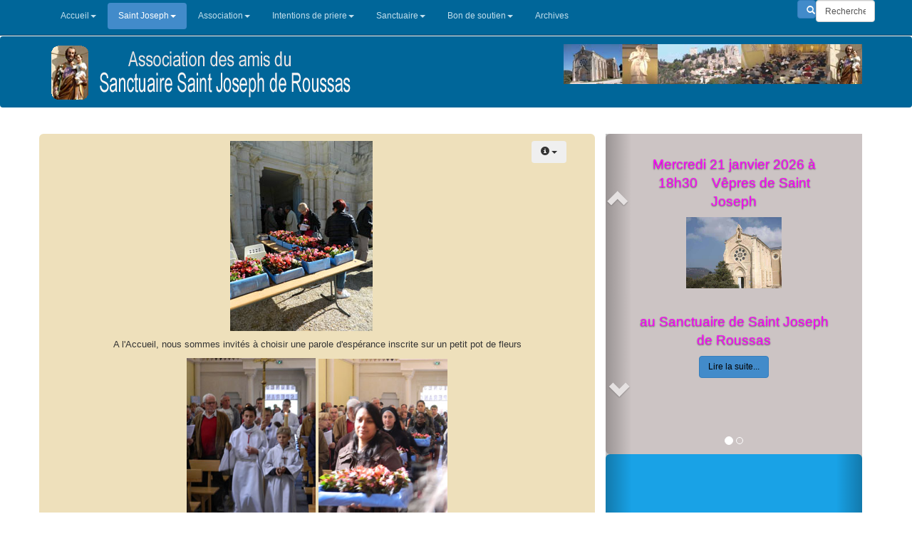

--- FILE ---
content_type: text/html; charset=utf-8
request_url: https://saint-joseph-roussas.com/j3/index.php/saint-joseph/st-joseph-internaute/31-saint-joseph/les-homelies-et-les-meditations/138-pelerinage-du-1-mai-2017
body_size: 5954
content:
<!DOCTYPE html PUBLIC "-//W3C//DTD XHTML 1.0 Transitional//EN" "http://www.w3.org/TR/xhtml1/DTD/xhtml1-transitional.dtd">
<html xmlns="http://www.w3.org/1999/xhtml" xml:lang="fr-fr" lang="fr-fr" >
<head>
  <meta charset="utf-8" />
  <meta name="viewport" content="width=device-width, initial-scale=1, maximum-scale=1" />
      
  <!-- Bootstrap -->
  <!-- <script type="text/javascript" src="http://www.google.com/recaptcha/api/js/recaptcha_ajax.js"></script> -->
  <script src='https://www.google.com/recaptcha/api.js'></script>
  
<link rel="stylesheet" type="text/css" href="/j3/templates/sjr_template/css/sjr.css" />
<script src="/j3/templates/sjr_template/js/jquery.min.js"></script>
<script src="/j3/templates/sjr_template/js/sjr.js"></script>

  <link rel="stylesheet" type="text/css" href="/j3/templates/sjr_template/css/form.css" />


    <!-- HTML5 Shim and Respond.js IE8 support of HTML5 elements and media queries -->
    <!-- WARNING: Respond.js doesn't work if you view the page via file:// -->
    <!--[if lt IE 9]>
      <script src="https://oss.maxcdn.com/libs/html5shiv/3.7.0/html5shiv.js"></script>
      <script src="https://oss.maxcdn.com/libs/respond.js/1.4.2/respond.min.js"></script>
    <![endif]-->
<base href="https://saint-joseph-roussas.com/j3/index.php/saint-joseph/st-joseph-internaute/31-saint-joseph/les-homelies-et-les-meditations/138-pelerinage-du-1-mai-2017" />
	<meta http-equiv="content-type" content="text/html; charset=utf-8" />
	<meta name="author" content="Bernard Gex" />
	<meta name="generator" content="Joomla! - Open Source Content Management" />
	<title>HOMELIE DU 1° MAI 2017</title>
	<link href="https://saint-joseph-roussas.com/j3/index.php/component/search/?Itemid=109&amp;catid=31&amp;id=138&amp;format=opensearch" rel="search" title="Valider saint joseph roussas" type="application/opensearchdescription+xml" />
	<link href="/j3/plugins/system/jce/css/content.css?715324fd416b7750437790f585a3612d" rel="stylesheet" type="text/css" />
	<script src="/j3/media/jui/js/jquery.min.js?715324fd416b7750437790f585a3612d" type="text/javascript"></script>
	<script src="/j3/media/jui/js/jquery-noconflict.js?715324fd416b7750437790f585a3612d" type="text/javascript"></script>
	<script src="/j3/media/jui/js/jquery-migrate.min.js?715324fd416b7750437790f585a3612d" type="text/javascript"></script>
	<script src="/j3/media/system/js/caption.js?715324fd416b7750437790f585a3612d" type="text/javascript"></script>
	<script src="/j3/media/jui/js/bootstrap.min.js?715324fd416b7750437790f585a3612d" type="text/javascript"></script>
	<script type="text/javascript">
jQuery(window).on('load',  function() {
				new JCaption('img.caption');
			});
	</script>

</head>
<body role="document" >
  <div class="navbar navbar-inverse navbar-fixed-top" role="navigation">
     <div class="container">
    <div class="container">
      <div class="row">
        <div class="navbar-header col-sm-0">
          <button type="button" class="navbar-toggle" data-toggle="collapse" data-target=".navbar-collapse">
            <span class="sr-only">Toggle navigation</span>
            <span class="icon-bar"></span>
            <span class="icon-bar"></span>
            <span class="icon-bar"></span>
          </button>
        </div>
     	<div id="top-menu-sjr" class="collapse navbar-collapse col-sm-9 navbar-left">
	  <ul class="nav navbar-nav">
	    
<ul class="nav nav-pills-inverse  nav-dropdown" id="main">
<li class="item-101 dropdown parent"><a class=" dropdown-toggle"  data-hover="dropdown"href="/j3/index.php" >Accueil<b class="caret"></b></a><ul class="dropdown-menu"><li class="item-105"><a href="/j3/index.php/accueil/le-village-de-roussas" >Le village de Roussas</a></li><li class="item-106"><a href="/j3/index.php/accueil/trouver-le-village-de-roussas" >Trouver le village de Roussas</a></li><li class="item-107"><a href="/j3/index.php/accueil/trouver-le-sanctuaire-de-roussas" > Trouver le Sanctuaire de Roussas</a></li><li class="item-135"><a href="/j3/administrator" >Administration</a></li></ul></li><li class="item-108 active dropdown parent"><a class=" dropdown-toggle"  data-hover="dropdown"href="/j3/index.php/saint-joseph" >Saint Joseph<b class="caret"></b></a><ul class="dropdown-menu"><li class="item-109 current active"><a href="/j3/index.php/saint-joseph/st-joseph-internaute" >St Joseph Internaute</a></li><li class="item-110"><a href="/j3/index.php/saint-joseph/les-homelies-et-les-meditations" >Les Homélies et les méditations</a></li><li class="item-111"><a href="/j3/index.php/saint-joseph/les-actions-de-saint-joseph" >Les actions de Saint Joseph</a></li><li class="item-112"><a href="/j3/index.php/saint-joseph/priere-a-saint-joseph" >Prière à Saint JOSEPH</a></li></ul></li><li class="item-113 dropdown parent"><a class=" dropdown-toggle"  data-hover="dropdown"href="/j3/index.php/association" >Association<b class="caret"></b></a><ul class="dropdown-menu"><li class="item-114"><a href="/j3/index.php/association/activites-cultuelles" >Activités Cultuelles</a></li><li class="item-115"><a href="/j3/index.php/association/administration" >Administration</a></li><li class="item-116"><a href="/j3/index.php/association/lettres-aux-amis" >Lettres aux amis</a></li><li class="item-117"><a href="/j3/index.php/association/activites-culturelles" >Activités Culturelles</a></li></ul></li><li class="item-118 dropdown parent"><a class=" dropdown-toggle"  data-hover="dropdown"href="/j3/index.php/intentions-de-priere" >Intentions de priere<b class="caret"></b></a><ul class="dropdown-menu"><li class="item-325"><a href="/j3/index.php/intentions-de-priere/intentions-de-priere" >Intentions de priere</a></li></ul></li><li class="item-119 dropdown parent"><a class=" dropdown-toggle"  data-hover="dropdown"href="/j3/index.php/sanctuaire" >Sanctuaire<b class="caret"></b></a><ul class="dropdown-menu"><li class="item-121"><a href="/j3/index.php/sanctuaire/son-histoire" >Son histoire</a></li><li class="item-120"><a href="/j3/index.php/sanctuaire/son-equipement" >Son équipement</a></li></ul></li><li class="item-123 dropdown parent"><a class=" dropdown-toggle"  data-hover="dropdown"href="/j3/index.php/bon-de-soutien" >Bon de soutien<b class="caret"></b></a><ul class="dropdown-menu"><li class="item-122"><a href="/j3/index.php/bon-de-soutien/nous-contacter" >Nous Contacter</a></li></ul></li><li class="item-137"><a href="/j3/index.php/archives" >Archives</a></li></ul>

	  </ul>
        </div>
	  <div class="collapse navbar-collapse col-sm-3 navbar-right">
	    

  <form action="/j3/index.php/saint-joseph/st-joseph-internaute" method="post" class="form-inline" role="form" >
 <div class="form-group">
       <button class="button btn btn-primary col-md-1" onclick="this.form.searchword.focus();"><span class="glyphicon glyphicon-search"></span>
</button><input class="form-control"  placeholder="Rechercher" name="searchword" id="mod-search-searchword" maxlength="200"  class="form-control search-query col-md-6" type="text" size="7" value="Recherche..."  onblur="if (this.value=='') this.value='Recherche...';" onfocus="if (this.value=='Recherche...') this.value='';" />
	        <input type="hidden" name="task" value="search" />
	        <input type="hidden" name="option" value="com_search" />
            <input type="hidden" name="Itemid" value="109" />
        </div>
	 </form>


	
	</div>
      </div>
    </div>
  </div>
  </div>

     <nav class="navbar-banner navbar-inverse navbar-collapse" role="header">
	<!-- Brand and toggle get grouped for better mobile display -->
	<div class="navbar-header">
	  <div class="container">
	    <div class="row">
	      <div class="col-md-5 col-lg-6 main-logo">
		<a class = "pull-left main-logo"><img class="img-responsive" src="/j3/templates/sjr_template/images/logo.png"/><a>
	      </div>
	      <div class="col-md-7 col-lg-6 img-logo">
		<a class = "pull-right img-logo"><img class="img-responsive visible-lg visible-md" src="/j3/templates/sjr_template/images/header.jpg"/><a>
	      </div>
	    </div>
	</div>
      </div>
    </nav>    

    <div class="container">
	
    </div>
         
    <div class="container">
       <div class="row">
	 <div class="main-frame col-md-8">
	   <div id="system-message-container">
	</div>

           <div class="item-page" itemscope itemtype="https://schema.org/Article">
	<meta itemprop="inLanguage" content="fr-FR" />
	
		
								
<div class="icons">
	
					<div class="btn-group pull-right">
				<button class="btn dropdown-toggle" type="button" id="dropdownMenuButton-138" aria-label="Outils utilisateur"
				data-toggle="dropdown" aria-haspopup="true" aria-expanded="false">
					<span class="icon-cog" aria-hidden="true"></span>
					<span class="caret" aria-hidden="true"></span>
				</button>
								<ul class="dropdown-menu" aria-labelledby="dropdownMenuButton-138">
											<li class="print-icon"> <a href="/j3/index.php/saint-joseph/st-joseph-internaute/31-saint-joseph/les-homelies-et-les-meditations/138-pelerinage-du-1-mai-2017?tmpl=component&amp;print=1" title="Imprimer l'article < HOMELIE DU 1° MAI 2017 >" onclick="window.open(this.href,'win2','status=no,toolbar=no,scrollbars=yes,titlebar=no,menubar=no,resizable=yes,width=640,height=480,directories=no,location=no'); return false;" rel="nofollow">			<span class="icon-print" aria-hidden="true"></span>
		Imprimer	</a> </li>
																			</ul>
			</div>
		
	</div>
			
		
	
	
		
						<div itemprop="articleBody">
		
<p style="text-align: center;">&nbsp;<img src="/j3/images/stories/SJR/1mai2017/fleurs.jpg" alt="fleurs" /></p>
<p style="text-align: center;">A l'Accueil, nous sommes invités à choisir une parole d'espérance inscrite sur un petit pot de fleurs</p>
<p style="text-align: center;"><img src="/j3/images/stories/SJR/1mai2017/servants.jpg" alt="servants" width="181" height="242" />&nbsp;<img src="/j3/images/stories/SJR/1mai2017/procession-fleurs_modifi-1.jpg" alt="procession fleurs modifi 1" width="181" height="241" /></p>
<p style="text-align: center;">La procession qui nous conduira à....</p>
<p style="text-align: center;"><img src="/j3/images/stories/SJR/1mai2017/priere-st-Joseph.jpg" alt="priere st Joseph" width="162" height="215" />&nbsp; <img src="/j3/images/stories/SJR/1mai2017/foule.jpg" alt="foule" width="226" height="169" />&nbsp; <img src="/j3/images/stories/SJR/1mai2017/leau-vive.jpg" alt="leau vive" width="270" height="202" /></p>
<p style="text-align: center;">la priere à Saint Joseph; puis à l'aspersion de l'eau bénite</p>
<p style="text-align: center;"><img src="/j3/images/stories/SJR/1mai2017/parole1.jpg" alt="parole1" /> <img src="/j3/images/stories/SJR/1mai2017/parole-2.jpg" alt="parole 2" /> <img src="/j3/images/stories/SJR/1mai2017/parole-3.jpg" alt="parole 3" /></p>
<p style="text-align: center;">le temps de la Parole</p>
<p style="text-align: center;"><img src="/j3/images/stories/SJR/1mai2017/parole-4-eveque.jpg" alt="parole 4 eveque" /></p>
<p style="text-align: center;"><span class="versenumber" style="color: #0000ff;"><em>Bonne Nouvelle de Jésus Christ selon Saint Matthieu au chapitre 13 versets 54 - 58</em></span></p>
<p style="text-align: center;"><span class="versenumber"><span style="font-size: 14pt; font-family: Arial;">En ce temps là, Jésus</span></span><span style="font-size: 14pt; font-family: Arial;"> se rendit dans son lieu d’origine, et il enseignait les gens dans leur synagogue, de telle manière qu’ils étaient frappés d’étonnement et disaient&nbsp;: «&nbsp;D’où lui viennent cette sagesse et ces miracles&nbsp;?</span></p>
<p style="text-align: center;"><span style="font-size: 14pt; font-family: Arial;">N’est-il pas le fils du charpentier&nbsp;? Sa mère ne s’appelle-t-elle pas Marie, et ses frères&nbsp;: Jacques, Joseph, Simon et Jude&nbsp;?</span></p>
<p style="text-align: center;"><span style="font-size: 14pt; font-family: Arial;">Et ses sœurs ne sont-elles pas toutes chez nous&nbsp;? Alors, d’où lui vient tout cela&nbsp;?&nbsp;»</span></p>
<p style="text-align: center;"><span style="font-size: 14pt; font-family: Arial;">Et ils étaient profondément choqués à son sujet. Jésus leur dit&nbsp;: «&nbsp;Un prophète n’est méprisé que dans son pays et dans sa propre maison.&nbsp;»</span></p>
<p style="text-align: center;"><span style="font-size: 14pt; font-family: Arial;">Et il ne fit pas beaucoup de miracles à cet endroit-là, à cause de leur manque de foi.</span></p>
<p style="text-align: center;"><span style="color: #0000ff;"><em><span style="font-family: Arial;">Comme cela arrive souvent le Père Evêque n’a pas rédigé l’homélie, </span></em></span></p>
<p style="text-align: center;"><span style="color: #0000ff;"><em><span style="font-family: Arial;">nous ne pouvons donc pas vous transmettre un écrit.</span></em></span></p>
<p style="text-align: center;"><img src="/j3/images/stories/SJR/1mai2017/benediction-fleurs.jpg" alt="benediction fleurs" width="202" height="269" /> <img src="/j3/images/stories/SJR/1mai2017/enfants-fleurs-2.jpg" alt="enfants fleurs 2" width="231" height="172" /> <img src="/j3/images/stories/SJR/1mai2017/enfants-fleurs.jpg" alt="enfants fleurs" /></p>
<p style="text-align: center;">La distribution des pots de fleurs avec la parole d'espérance.</p>
<p><img style="display: block; margin-left: auto; margin-right: auto;" src="/j3/images/stories/SJR/1mai2017/verre-amiti.jpg" alt="verre amiti" /></p>
<p style="text-align: center;">et le partage du verre de l'amitié.</p>
<p>&nbsp;</p>	</div>

											<dl class="article-info muted">

		
			<dt class="article-info-term">
							</dt>

			
			
			
			
			
		
					
										<dd class="modified">
				<span class="icon-calendar" aria-hidden="true"></span>
				<time datetime="2020-03-21T18:55:42+00:00" itemprop="dateModified">
					Mis à jour : 21 mars 2020				</time>
			</dd>			
						</dl>
					
									</div>

	   <div id="system-message-container">
	</div>

        </div>
	<div class="right-frame col-md-4">
	


   <div id="sjr-news-96" class="carousel slide vertical-450 " data-ride="carousel" data-interval="5000">
   <div class="carousel-inner-vertical-450">
          <div class="item active  vertical-450 ">
       <img class="img-caroussel img-rounded " data-src="holder.js/780x450/#ccc4c4:#ccc4c4/text: " alt="slide 0">
       <div class="container">
	 <div id="sjr-news-carousel-caption-96-slide_0" class="carousel-caption">
  	 

<p style="text-align:center;"><span style="color:#ff00ff;"><span style="font-size:14pt;">Mercredi 21 janvier 2026 à 18h30    Vêpres de Saint Joseph<br /></span></span></p>
<p style="text-align:center;"><span style="color:#ff00ff;"><span style="font-size:14pt;"><img src="/j3/images/stories/SJR/facade%20restauree.jpg" alt="facade restauree" width="128" height="96" /><br /></span></span></p>
<p style="text-align:center;"><span style="font-size:14pt;color:#ff00ff;">au Sanctuaire de Saint Joseph de Roussas</span></p>
<p style="text-align:center;"><span style="font-size:12pt;"><strong><span style="color:#ff00ff;"></span></strong></span></p>
<a class="readmore btn btn-primary btn-small" href="/j3/index.php/saint-joseph/st-joseph-internaute/21-newsflashes/newsflash/101-vepres">Lire la suite...</a>
             </div>
         </div>
       </div>

              <div class="item   vertical-450 ">
       <img class="img-caroussel img-rounded " data-src="holder.js/780x450/#6f89f2:#6f89f2/text: " alt="slide 1">
       <div class="container">
	 <div id="sjr-news-carousel-caption-96-slide_1" class="carousel-caption">
  	 

<p style="text-align:center;"><span style="color:#ff00ff;"><span style="font-size:14pt;">Mercredi 21 janvier 2026 à 18h30    Vêpres de Saint Joseph<br /></span></span></p>
<p style="text-align:center;"><span style="color:#ff00ff;"><span style="font-size:14pt;"><img src="/j3/images/stories/SJR/facade%20restauree.jpg" alt="facade restauree" width="128" height="96" /><br /></span></span></p>
<p style="text-align:center;"><span style="font-size:14pt;color:#ff00ff;">au Sanctuaire de Saint Joseph de Roussas</span></p>
<p style="text-align:center;"><span style="font-size:12pt;"><strong><span style="color:#ff00ff;"></span></strong></span></p>
<a class="readmore btn btn-primary btn-small" href="/j3/index.php/saint-joseph/st-joseph-internaute/21-newsflashes/newsflash/101-vepres">Lire la suite...</a>
             </div>
         </div>
       </div>

          </div>
   <!-- Indicators -->
   <ol class="carousel-indicators">
     	<li data-target="#sjr-news-96" data-slide-to="0" class="active" ></li>
     	<li data-target="#sjr-news-96" data-slide-to="1" class="" ></li>
     		 
   </ol>
	
    <a class=" left-down  carousel-control" href="#sjr-news-96"
     data-slide="prev">
      <span class="glyphicon glyphicon-chevron-down"></span></a>
    <a class="left-up   carousel-control" href="#sjr-news-96" data-slide="next">
      <span class="glyphicon glyphicon-chevron-up"></span></a>
</div><!-- /.carousel -->

<script>

         $("#sjr-news-carousel-caption-96-slide_0").css("color",invertColor("#ccc4c4"));
        $("#sjr-news-carousel-caption-96-slide_0 > a").css("color",invertColor("#ccc4c4"));
        $("#sjr-news-carousel-caption-96-slide_0 > p").css("color",invertColor("#ccc4c4"));

         $("#sjr-news-carousel-caption-96-slide_1").css("color",invertColor("#6f89f2"));
        $("#sjr-news-carousel-caption-96-slide_1 > a").css("color",invertColor("#6f89f2"));
        $("#sjr-news-carousel-caption-96-slide_1 > p").css("color",invertColor("#6f89f2"));

 </script>




   <div id="sjr-news-98" class="carousel slide  " data-ride="carousel" data-interval="5000">
   <div class="carousel-inner">
          <div class="item active  ">
       <img class="img-caroussel img-rounded " data-src="holder.js/780x500/#19a2e6:#19a2e6/text: " alt="slide 0">
       <div class="container">
	 <div id="sjr-news-carousel-caption-98-slide_0" class="carousel-caption">
  	 

<p> </p>
<p> </p>
<p> </p>
<p style="text-align:center;"><img src="/j3/images/stories/SJR/st%20joseph%20travailleur.jpg" alt="st joseph travailleur" width="273" height="501" /></p>
<p style="text-align:center;"><span style="background-color:#ffff99;font-size:18pt;color:#0000ff;"><strong>NEUVAINE </strong></span></p>
<p style="text-align:center;"><span style="background-color:#ffff99;font-size:18pt;color:#0000ff;"><strong>A </strong></span></p>
<p style="text-align:center;"><span style="background-color:#ffff99;font-size:18pt;color:#0000ff;"><strong>SAINT JOSEPH </strong></span></p>
<p style="text-align:center;"><span style="background-color:#ffff99;font-size:18pt;color:#0000ff;"><strong>DE ROUSSAS</strong></span></p>
<a class="readmore btn btn-primary btn-small" href="/j3/index.php/saint-joseph/priere-a-saint-joseph/107-vepres">Lire la suite...</a>
             </div>
         </div>
       </div>

              <div class="item   ">
       <img class="img-caroussel img-rounded " data-src="holder.js/780x500/#19a2e6:#19a2e6/text: " alt="slide 1">
       <div class="container">
	 <div id="sjr-news-carousel-caption-98-slide_1" class="carousel-caption">
  	 

<p style="text-align:center;"><span style="font-size:12pt;color:#0000ff;font-family:'arial black', 'avant garde';"> REPORTAGE 2021 SUR</span></p>
<p style="text-align:center;"><span style="font-size:12pt;color:#0000ff;font-family:'arial black', 'avant garde';"> LE SANCTUAIRE SAINT JOSEPH DE ROUSSAS</span></p>
<p style="text-align:center;"><span style="font-size:12pt;color:#0000ff;font-family:'arial black', 'avant garde';"> PAR L'ÉQUIPE DE RADIO ECCLESIA</span></p>
<p style="text-align:center;"><span style="font-size:12pt;color:#0000ff;font-family:'arial black', 'avant garde';"> A L'OCCASION DE L'ANNÉE SPÉCIALE SAINT JOSEPH<br /></span></p>
<p> </p>
<div> </div>
<div> </div>
<p><a href="https://podcast26.streamakaci.com/files/L_OLIVERAIE/20210308_L_OLIVERAIE.mp3">Partie 1</a></p>
<p><a href="https://podcast26.streamakaci.com/files/L_OLIVERAIE/20210309_L_OLIVERAIE.mp3">Partie 2</a></p>
<p><a href="https://podcast26.streamakaci.com/files/L_OLIVERAIE/20210310_L_OLIVERAIE.mp3">Partie 3</a></p>
<p><a href="https://podcast26.streamakaci.com/files/L_OLIVERAIE/20210311_L_OLIVERAIE.mp3">Partie 4</a></p>
<p><a href="https://podcast26.streamakaci.com/files/L_OLIVERAIE/20210312_L_OLIVERAIE.mp3">Partie 5</a></p>
<p> </p>
<p class="MsoNormal" style="text-align:justify;"><span style="font-size:14pt;font-family:Arial;"></span></p>
<p> </p>
<p> </p>
<p> </p>
             </div>
         </div>
       </div>

              <div class="item   ">
       <img class="img-caroussel img-rounded " data-src="holder.js/780x500/#19a2e6:#19a2e6/text: " alt="slide 2">
       <div class="container">
	 <div id="sjr-news-carousel-caption-98-slide_2" class="carousel-caption">
  	 

<p style="text-align:center;"><strong><span style="color:#0000ff;"><span style="font-family:arial, helvetica, sans-serif;font-size:14pt;">CONFINEMENT POUR LE PELERINAGE </span><span style="font-family:arial, helvetica, sans-serif;font-size:14pt;"></span><span style="font-family:arial, helvetica, sans-serif;font-size:14pt;"></span></span></strong></p>
<p style="text-align:center;"><strong><span style="font-family:arial, helvetica, sans-serif;font-size:14pt;color:#0000ff;">DE LA FETE DE SAINT JOSEPH DU 19 MARS 2020</span></strong><span style="color:#0000ff;"></span></p>
<p style="text-align:center;"> <img style="margin-left:auto;margin-right:auto;" src="/j3/images/stories/SJR/19mars2020/interieur_site.jpg" alt="interieur site" width="152" height="228" /></p>
<p style="text-align:center;">   <span style="font-size:14pt;"><strong><span style="font-family:arial, helvetica, sans-serif;color:#0000ff;">MEDITATION SUR L'HOMELIE DU PERE BRUNO DEROUX</span></strong></span></p>
<p style="text-align:center;"> </p>
<a class="readmore btn btn-primary btn-small" href="/j3/index.php/saint-joseph/st-joseph-internaute/31-saint-joseph/les-homelies-et-les-meditations/134-homelie-du-19-mars-2020-bis">Lire la suite...</a>
             </div>
         </div>
       </div>

              <div class="item   ">
       <img class="img-caroussel img-rounded " data-src="holder.js/780x500/#19a2e6:#19a2e6/text: " alt="slide 3">
       <div class="container">
	 <div id="sjr-news-carousel-caption-98-slide_3" class="carousel-caption">
  	 

<p style="text-align:center;"><strong><span style="font-family:arial, helvetica, sans-serif;font-size:14pt;color:#0000ff;">PELERINAGE DU 19 MARS 2019</span></strong></p>
<p style="text-align:center;"><strong><span style="font-size:14pt;color:#0000ff;">AU SANCTUAIRE SAINT JOSEPH DE ROUSSAS</span></strong></p>
<p style="text-align:center;"><strong> </strong></p>
<p style="text-align:center;"><img src="/j3/images/stories/SJR/19mars2019/Bruno_site_corrige.jpg" alt="Bruno site corrige" width="209" height="254" /> </p>
<p style="text-align:center;"><span style="font-size:12pt;color:#0000ff;"><strong>Homélie par le Père Bruno Deroux</strong></span></p>
<a class="readmore btn btn-primary btn-small" href="/j3/index.php/saint-joseph/st-joseph-internaute/31-saint-joseph/les-homelies-et-les-meditations/109-homelie-du-19-mars-2019-bis">Lire la suite...</a>
             </div>
         </div>
       </div>

              <div class="item   ">
       <img class="img-caroussel img-rounded " data-src="holder.js/780x500/#19a2e6:#19a2e6/text: " alt="slide 4">
       <div class="container">
	 <div id="sjr-news-carousel-caption-98-slide_4" class="carousel-caption">
  	 

<p style="text-align:center;"><strong><span style="font-size:18pt;">PELERINAGE DU 1 MAI 2017</span></strong></p>
<p style="text-align:center;"><span style="color:#0000ff;">SOUS LA PRESIDENCE DE MONSEIGNEUR PIERRE YVES MICHEL</span></p>
<p style="text-align:center;"><span style="color:#0000ff;">EVEQUE DE VALENCE - DROME</span></p>
<p style="text-align:center;"><img src="/j3/images/stories/SJR/1mai2017/presidence-eveque.jpg" alt="presidence eveque" /> </p>
<p style="text-align:center;"><span style="color:#0000ff;">THEME DU PELERINAGE:</span></p>
<p style="text-align:center;"> <img src="/j3/images/stories/SJR/1mai2017/signes_modifi-1.jpg" alt="signes modifi 1" /></p>
<a class="readmore btn btn-primary btn-small" href="/j3/index.php/saint-joseph/st-joseph-internaute/31-saint-joseph/les-homelies-et-les-meditations/138-pelerinage-du-1-mai-2017">Lire la suite...</a>
             </div>
         </div>
       </div>

          </div>
   <!-- Indicators -->
   <ol class="carousel-indicators">
     	<li data-target="#sjr-news-98" data-slide-to="0" class="active" ></li>
     	<li data-target="#sjr-news-98" data-slide-to="1" class="" ></li>
     	<li data-target="#sjr-news-98" data-slide-to="2" class="" ></li>
     	<li data-target="#sjr-news-98" data-slide-to="3" class="" ></li>
     	<li data-target="#sjr-news-98" data-slide-to="4" class="" ></li>
     		 
   </ol>
	
    <a class=" right  carousel-control" href="#sjr-news-98"
     data-slide="prev">
      <span class="glyphicon glyphicon-chevron-right"></span></a>
    <a class="left   carousel-control" href="#sjr-news-98" data-slide="next">
      <span class="glyphicon glyphicon-chevron-left"></span></a>
</div><!-- /.carousel -->

<script>

         $("#sjr-news-carousel-caption-98-slide_0").css("color",invertColor("#19a2e6"));
        $("#sjr-news-carousel-caption-98-slide_0 > a").css("color",invertColor("#19a2e6"));
        $("#sjr-news-carousel-caption-98-slide_0 > p").css("color",invertColor("#19a2e6"));

         $("#sjr-news-carousel-caption-98-slide_1").css("color",invertColor("#19a2e6"));
        $("#sjr-news-carousel-caption-98-slide_1 > a").css("color",invertColor("#19a2e6"));
        $("#sjr-news-carousel-caption-98-slide_1 > p").css("color",invertColor("#19a2e6"));

         $("#sjr-news-carousel-caption-98-slide_2").css("color",invertColor("#19a2e6"));
        $("#sjr-news-carousel-caption-98-slide_2 > a").css("color",invertColor("#19a2e6"));
        $("#sjr-news-carousel-caption-98-slide_2 > p").css("color",invertColor("#19a2e6"));

         $("#sjr-news-carousel-caption-98-slide_3").css("color",invertColor("#19a2e6"));
        $("#sjr-news-carousel-caption-98-slide_3 > a").css("color",invertColor("#19a2e6"));
        $("#sjr-news-carousel-caption-98-slide_3 > p").css("color",invertColor("#19a2e6"));

         $("#sjr-news-carousel-caption-98-slide_4").css("color",invertColor("#19a2e6"));
        $("#sjr-news-carousel-caption-98-slide_4 > a").css("color",invertColor("#19a2e6"));
        $("#sjr-news-carousel-caption-98-slide_4 > p").css("color",invertColor("#19a2e6"));

 </script>


       </div>
       </div>
      <div class="row">
	 <div class="main-frame col-md-12">
       <ul class="db8sitelastmodified">
    <li>
        Derniere Modification: lundi 19 janvier 2026, 09:30:31.    </li>
</ul>
       </div></div>
    </div>

  <script src="/j3/templates/sjr_template/js/bootstrap.min.js"></script>
  <script src="/j3/templates/sjr_template/js/hovernav.js"></script>
  <script type="text/javascript">
    jQuery.noConflict();
  </script>  
</body>
</html>


--- FILE ---
content_type: text/css
request_url: https://saint-joseph-roussas.com/j3/templates/sjr_template/css/sjr.css
body_size: 26000
content:
/*! normalize.css v3.0.0 | MIT License | git.io/normalize */html{font-family:sans-serif;-ms-text-size-adjust:100%;-webkit-text-size-adjust:100%}body{margin:0}article,aside,details,figcaption,figure,footer,header,hgroup,main,nav,section,summary{display:block}audio,canvas,progress,video{display:inline-block;vertical-align:baseline}audio:not([controls]){display:none;height:0}[hidden],template{display:none}a{background:transparent}a:active,a:hover{outline:0}abbr[title]{border-bottom:1px dotted}b,strong{font-weight:bold}dfn{font-style:italic}h1{font-size:2em;margin:.67em 0}mark{background:#ff0;color:#000}small{font-size:80%}sub,sup{font-size:75%;line-height:0;position:relative;vertical-align:baseline}sup{top:-0.5em}sub{bottom:-0.25em}img{border:0}svg:not(:root){overflow:hidden}figure{margin:1em 40px}hr{-moz-box-sizing:content-box;box-sizing:content-box;height:0}pre{overflow:auto}code,kbd,pre,samp{font-family:monospace,monospace;font-size:1em}button,input,optgroup,select,textarea{color:inherit;font:inherit;margin:0}button{overflow:visible}button,select{text-transform:none}button,html input[type="button"],input[type="reset"],input[type="submit"]{-webkit-appearance:button;cursor:pointer}button[disabled],html input[disabled]{cursor:default}button::-moz-focus-inner,input::-moz-focus-inner{border:0;padding:0}input{line-height:normal}input[type="checkbox"],input[type="radio"]{box-sizing:border-box;padding:0}input[type="number"]::-webkit-inner-spin-button,input[type="number"]::-webkit-outer-spin-button{height:auto}input[type="search"]{-webkit-appearance:textfield;-moz-box-sizing:content-box;-webkit-box-sizing:content-box;box-sizing:content-box}input[type="search"]::-webkit-search-cancel-button,input[type="search"]::-webkit-search-decoration{-webkit-appearance:none}fieldset{border:1px solid #c0c0c0;margin:0 2px;padding:.35em .625em .75em}legend{border:0;padding:0}textarea{overflow:auto}optgroup{font-weight:bold}table{border-collapse:collapse;border-spacing:0}td,th{padding:0}@media print{*{text-shadow:none !important;color:#000 !important;background:transparent !important;box-shadow:none !important}a,a:visited{text-decoration:underline}a[href]:after{content:" (" attr(href) ")"}abbr[title]:after{content:" (" attr(title) ")"}a[href^="javascript:"]:after,a[href^="#"]:after{content:""}pre,blockquote{border:1px solid #999;page-break-inside:avoid}thead{display:table-header-group}tr,img{page-break-inside:avoid}img{max-width:100% !important}p,h2,h3{orphans:3;widows:3}h2,h3{page-break-after:avoid}select{background:#fff !important}.navbar{display:none}.table td,.table th{background-color:#fff !important}.btn>.caret,.dropup>.btn>.caret{border-top-color:#000 !important}.label{border:1px solid #000}.table{border-collapse:collapse !important}.table-bordered th,.table-bordered td{border:1px solid #ddd !important}}*{-webkit-box-sizing:border-box;-moz-box-sizing:border-box;box-sizing:border-box}*:before,*:after{-webkit-box-sizing:border-box;-moz-box-sizing:border-box;box-sizing:border-box}html{font-size:62.5%;-webkit-tap-highlight-color:rgba(0,0,0,0)}body{font-family:"Helvetica Neue",Helvetica,Arial,sans-serif;font-size:12px;line-height:1.42857143;color:#333;background-color:#fff}input,button,select,textarea{font-family:inherit;font-size:inherit;line-height:inherit}a{color:#428bca;text-decoration:none}a:hover,a:focus{color:#2a6496;text-decoration:underline}a:focus{outline:thin dotted;outline:5px auto -webkit-focus-ring-color;outline-offset:-2px}figure{margin:0}img{vertical-align:middle}.img-responsive,.thumbnail>img,.thumbnail a>img,.carousel-inner>.item>img,.carousel-inner>.item>a>img,.carousel-caption img{display:block;max-width:100%;height:auto}.img-rounded{border-radius:6px}.img-thumbnail{padding:4px;line-height:1.42857143;background-color:#fff;border:1px solid #ddd;border-radius:4px;-webkit-transition:all .2s ease-in-out;transition:all .2s ease-in-out;display:inline-block;max-width:100%;height:auto}.img-circle{border-radius:50%}hr{margin-top:17px;margin-bottom:17px;border:0;border-top:1px solid #eee}.sr-only{position:absolute;width:1px;height:1px;margin:-1px;padding:0;overflow:hidden;clip:rect(0, 0, 0, 0);border:0}h1,h2,h3,h4,h5,h6,.h1,.h2,.h3,.h4,.h5,.h6{font-family:inherit;font-weight:500;line-height:1.1;color:inherit}h1 small,h2 small,h3 small,h4 small,h5 small,h6 small,.h1 small,.h2 small,.h3 small,.h4 small,.h5 small,.h6 small,h1 .small,h2 .small,h3 .small,h4 .small,h5 .small,h6 .small,.h1 .small,.h2 .small,.h3 .small,.h4 .small,.h5 .small,.h6 .small{font-weight:normal;line-height:1;color:#999}h1,.h1,h2,.h2,h3,.h3{margin-top:17px;margin-bottom:8.5px}h1 small,.h1 small,h2 small,.h2 small,h3 small,.h3 small,h1 .small,.h1 .small,h2 .small,.h2 .small,h3 .small,.h3 .small{font-size:65%}h4,.h4,h5,.h5,h6,.h6{margin-top:8.5px;margin-bottom:8.5px}h4 small,.h4 small,h5 small,.h5 small,h6 small,.h6 small,h4 .small,.h4 .small,h5 .small,.h5 .small,h6 .small,.h6 .small{font-size:75%}h1,.h1{font-size:31px}h2,.h2{font-size:25px}h3,.h3{font-size:21px}h4,.h4{font-size:15px}h5,.h5{font-size:12px}h6,.h6{font-size:11px}p{margin:0 0 8.5px}.lead{margin-bottom:17px;font-size:13px;font-weight:200;line-height:1.4}@media (min-width:768px){.lead{font-size:18px}}small,.small{font-size:85%}cite{font-style:normal}.text-left{text-align:left}.text-right{text-align:right}.text-center{text-align:center}.text-justify{text-align:justify}.text-muted{color:#999}.text-primary{color:#428bca}a.text-primary:hover{color:#3071a9}.text-success{color:#3c763d}a.text-success:hover{color:#2b542c}.text-info{color:#31708f}a.text-info:hover{color:#245269}.text-warning{color:#8a6d3b}a.text-warning:hover{color:#66512c}.text-danger{color:#a94442}a.text-danger:hover{color:#843534}.bg-primary{color:#fff;background-color:#428bca}a.bg-primary:hover{background-color:#3071a9}.bg-success{background-color:#dff0d8}a.bg-success:hover{background-color:#c1e2b3}.bg-info{background-color:#d9edf7}a.bg-info:hover{background-color:#afd9ee}.bg-warning{background-color:#fcf8e3}a.bg-warning:hover{background-color:#f7ecb5}.bg-danger{background-color:#f2dede}a.bg-danger:hover{background-color:#e4b9b9}.page-header{padding-bottom:7.5px;margin:34px 0 17px;border-bottom:1px solid #eee}ul,ol{margin-top:0;margin-bottom:8.5px}ul ul,ol ul,ul ol,ol ol{margin-bottom:0}.list-unstyled{padding-left:0;list-style:none}.list-inline{padding-left:0;list-style:none;margin-left:-5px}.list-inline>li{display:inline-block;padding-left:5px;padding-right:5px}dl{margin-top:0;margin-bottom:17px}dt,dd{line-height:1.42857143}dt{font-weight:bold}dd{margin-left:0}@media (min-width:768px){.dl-horizontal dt{float:left;width:20px;clear:left;text-align:right;overflow:hidden;text-overflow:ellipsis;white-space:nowrap}.dl-horizontal dd{margin-left:40px}}abbr[title],abbr[data-original-title]{cursor:help;border-bottom:1px dotted #999}.initialism{font-size:90%;text-transform:uppercase}blockquote{padding:8.5px 17px;margin:0 0 17px;font-size:15px;border-left:5px solid #eee}blockquote p:last-child,blockquote ul:last-child,blockquote ol:last-child{margin-bottom:0}blockquote footer,blockquote small,blockquote .small{display:block;font-size:80%;line-height:1.42857143;color:#999}blockquote footer:before,blockquote small:before,blockquote .small:before{content:'\2014 \00A0'}.blockquote-reverse,blockquote.pull-right{padding-right:15px;padding-left:0;border-right:5px solid #eee;border-left:0;text-align:right}.blockquote-reverse footer:before,blockquote.pull-right footer:before,.blockquote-reverse small:before,blockquote.pull-right small:before,.blockquote-reverse .small:before,blockquote.pull-right .small:before{content:''}.blockquote-reverse footer:after,blockquote.pull-right footer:after,.blockquote-reverse small:after,blockquote.pull-right small:after,.blockquote-reverse .small:after,blockquote.pull-right .small:after{content:'\00A0 \2014'}blockquote:before,blockquote:after{content:""}address{margin-bottom:17px;font-style:normal;line-height:1.42857143}code,kbd,pre,samp{font-family:Menlo,Monaco,Consolas,"Courier New",monospace}code{padding:2px 4px;font-size:90%;color:#c7254e;background-color:#f9f2f4;white-space:nowrap;border-radius:4px}kbd{padding:2px 4px;font-size:90%;color:#fff;background-color:#333;border-radius:3px;box-shadow:inset 0 -1px 0 rgba(0,0,0,0.25)}pre{display:block;padding:8px;margin:0 0 8.5px;font-size:11px;line-height:1.42857143;word-break:break-all;word-wrap:break-word;color:#333;background-color:#f5f5f5;border:1px solid #ccc;border-radius:4px}pre code{padding:0;font-size:inherit;color:inherit;white-space:pre-wrap;background-color:transparent;border-radius:0}.pre-scrollable{max-height:340px;overflow-y:scroll}.container{margin-right:auto;margin-left:auto;padding-left:15px;padding-right:15px}@media (min-width:768px){.container{width:750px}}@media (min-width:992px){.container{width:970px}}@media (min-width:1200px){.container{width:1170px}}.container-fluid{margin-right:auto;margin-left:auto;padding-left:15px;padding-right:15px}.row{margin-left:-15px;margin-right:-15px}.col-xs-1, .col-sm-1, .col-md-1, .col-lg-1, .col-xs-2, .col-sm-2, .col-md-2, .col-lg-2, .col-xs-3, .col-sm-3, .col-md-3, .col-lg-3, .col-xs-4, .col-sm-4, .col-md-4, .col-lg-4, .col-xs-5, .col-sm-5, .col-md-5, .col-lg-5, .col-xs-6, .col-sm-6, .col-md-6, .col-lg-6, .col-xs-7, .col-sm-7, .col-md-7, .col-lg-7, .col-xs-8, .col-sm-8, .col-md-8, .col-lg-8, .col-xs-9, .col-sm-9, .col-md-9, .col-lg-9, .col-xs-10, .col-sm-10, .col-md-10, .col-lg-10, .col-xs-11, .col-sm-11, .col-md-11, .col-lg-11, .col-xs-12, .col-sm-12, .col-md-12, .col-lg-12{position:relative;min-height:1px;padding-left:15px;padding-right:15px}.col-xs-1, .col-xs-2, .col-xs-3, .col-xs-4, .col-xs-5, .col-xs-6, .col-xs-7, .col-xs-8, .col-xs-9, .col-xs-10, .col-xs-11, .col-xs-12{float:left}.col-xs-12{width:100%}.col-xs-11{width:91.66666667%}.col-xs-10{width:83.33333333%}.col-xs-9{width:75%}.col-xs-8{width:66.66666667%}.col-xs-7{width:58.33333333%}.col-xs-6{width:50%}.col-xs-5{width:41.66666667%}.col-xs-4{width:33.33333333%}.col-xs-3{width:25%}.col-xs-2{width:16.66666667%}.col-xs-1{width:8.33333333%}.col-xs-pull-12{right:100%}.col-xs-pull-11{right:91.66666667%}.col-xs-pull-10{right:83.33333333%}.col-xs-pull-9{right:75%}.col-xs-pull-8{right:66.66666667%}.col-xs-pull-7{right:58.33333333%}.col-xs-pull-6{right:50%}.col-xs-pull-5{right:41.66666667%}.col-xs-pull-4{right:33.33333333%}.col-xs-pull-3{right:25%}.col-xs-pull-2{right:16.66666667%}.col-xs-pull-1{right:8.33333333%}.col-xs-pull-0{right:0}.col-xs-push-12{left:100%}.col-xs-push-11{left:91.66666667%}.col-xs-push-10{left:83.33333333%}.col-xs-push-9{left:75%}.col-xs-push-8{left:66.66666667%}.col-xs-push-7{left:58.33333333%}.col-xs-push-6{left:50%}.col-xs-push-5{left:41.66666667%}.col-xs-push-4{left:33.33333333%}.col-xs-push-3{left:25%}.col-xs-push-2{left:16.66666667%}.col-xs-push-1{left:8.33333333%}.col-xs-push-0{left:0}.col-xs-offset-12{margin-left:100%}.col-xs-offset-11{margin-left:91.66666667%}.col-xs-offset-10{margin-left:83.33333333%}.col-xs-offset-9{margin-left:75%}.col-xs-offset-8{margin-left:66.66666667%}.col-xs-offset-7{margin-left:58.33333333%}.col-xs-offset-6{margin-left:50%}.col-xs-offset-5{margin-left:41.66666667%}.col-xs-offset-4{margin-left:33.33333333%}.col-xs-offset-3{margin-left:25%}.col-xs-offset-2{margin-left:16.66666667%}.col-xs-offset-1{margin-left:8.33333333%}.col-xs-offset-0{margin-left:0}@media (min-width:768px){.col-sm-1, .col-sm-2, .col-sm-3, .col-sm-4, .col-sm-5, .col-sm-6, .col-sm-7, .col-sm-8, .col-sm-9, .col-sm-10, .col-sm-11, .col-sm-12{float:left}.col-sm-12{width:100%}.col-sm-11{width:91.66666667%}.col-sm-10{width:83.33333333%}.col-sm-9{width:75%}.col-sm-8{width:66.66666667%}.col-sm-7{width:58.33333333%}.col-sm-6{width:50%}.col-sm-5{width:41.66666667%}.col-sm-4{width:33.33333333%}.col-sm-3{width:25%}.col-sm-2{width:16.66666667%}.col-sm-1{width:8.33333333%}.col-sm-pull-12{right:100%}.col-sm-pull-11{right:91.66666667%}.col-sm-pull-10{right:83.33333333%}.col-sm-pull-9{right:75%}.col-sm-pull-8{right:66.66666667%}.col-sm-pull-7{right:58.33333333%}.col-sm-pull-6{right:50%}.col-sm-pull-5{right:41.66666667%}.col-sm-pull-4{right:33.33333333%}.col-sm-pull-3{right:25%}.col-sm-pull-2{right:16.66666667%}.col-sm-pull-1{right:8.33333333%}.col-sm-pull-0{right:0}.col-sm-push-12{left:100%}.col-sm-push-11{left:91.66666667%}.col-sm-push-10{left:83.33333333%}.col-sm-push-9{left:75%}.col-sm-push-8{left:66.66666667%}.col-sm-push-7{left:58.33333333%}.col-sm-push-6{left:50%}.col-sm-push-5{left:41.66666667%}.col-sm-push-4{left:33.33333333%}.col-sm-push-3{left:25%}.col-sm-push-2{left:16.66666667%}.col-sm-push-1{left:8.33333333%}.col-sm-push-0{left:0}.col-sm-offset-12{margin-left:100%}.col-sm-offset-11{margin-left:91.66666667%}.col-sm-offset-10{margin-left:83.33333333%}.col-sm-offset-9{margin-left:75%}.col-sm-offset-8{margin-left:66.66666667%}.col-sm-offset-7{margin-left:58.33333333%}.col-sm-offset-6{margin-left:50%}.col-sm-offset-5{margin-left:41.66666667%}.col-sm-offset-4{margin-left:33.33333333%}.col-sm-offset-3{margin-left:25%}.col-sm-offset-2{margin-left:16.66666667%}.col-sm-offset-1{margin-left:8.33333333%}.col-sm-offset-0{margin-left:0}}@media (min-width:992px){.col-md-1, .col-md-2, .col-md-3, .col-md-4, .col-md-5, .col-md-6, .col-md-7, .col-md-8, .col-md-9, .col-md-10, .col-md-11, .col-md-12{float:left}.col-md-12{width:100%}.col-md-11{width:91.66666667%}.col-md-10{width:83.33333333%}.col-md-9{width:75%}.col-md-8{width:66.66666667%}.col-md-7{width:58.33333333%}.col-md-6{width:50%}.col-md-5{width:41.66666667%}.col-md-4{width:33.33333333%}.col-md-3{width:25%}.col-md-2{width:16.66666667%}.col-md-1{width:8.33333333%}.col-md-pull-12{right:100%}.col-md-pull-11{right:91.66666667%}.col-md-pull-10{right:83.33333333%}.col-md-pull-9{right:75%}.col-md-pull-8{right:66.66666667%}.col-md-pull-7{right:58.33333333%}.col-md-pull-6{right:50%}.col-md-pull-5{right:41.66666667%}.col-md-pull-4{right:33.33333333%}.col-md-pull-3{right:25%}.col-md-pull-2{right:16.66666667%}.col-md-pull-1{right:8.33333333%}.col-md-pull-0{right:0}.col-md-push-12{left:100%}.col-md-push-11{left:91.66666667%}.col-md-push-10{left:83.33333333%}.col-md-push-9{left:75%}.col-md-push-8{left:66.66666667%}.col-md-push-7{left:58.33333333%}.col-md-push-6{left:50%}.col-md-push-5{left:41.66666667%}.col-md-push-4{left:33.33333333%}.col-md-push-3{left:25%}.col-md-push-2{left:16.66666667%}.col-md-push-1{left:8.33333333%}.col-md-push-0{left:0}.col-md-offset-12{margin-left:100%}.col-md-offset-11{margin-left:91.66666667%}.col-md-offset-10{margin-left:83.33333333%}.col-md-offset-9{margin-left:75%}.col-md-offset-8{margin-left:66.66666667%}.col-md-offset-7{margin-left:58.33333333%}.col-md-offset-6{margin-left:50%}.col-md-offset-5{margin-left:41.66666667%}.col-md-offset-4{margin-left:33.33333333%}.col-md-offset-3{margin-left:25%}.col-md-offset-2{margin-left:16.66666667%}.col-md-offset-1{margin-left:8.33333333%}.col-md-offset-0{margin-left:0}}@media (min-width:1200px){.col-lg-1, .col-lg-2, .col-lg-3, .col-lg-4, .col-lg-5, .col-lg-6, .col-lg-7, .col-lg-8, .col-lg-9, .col-lg-10, .col-lg-11, .col-lg-12{float:left}.col-lg-12{width:100%}.col-lg-11{width:91.66666667%}.col-lg-10{width:83.33333333%}.col-lg-9{width:75%}.col-lg-8{width:66.66666667%}.col-lg-7{width:58.33333333%}.col-lg-6{width:50%}.col-lg-5{width:41.66666667%}.col-lg-4{width:33.33333333%}.col-lg-3{width:25%}.col-lg-2{width:16.66666667%}.col-lg-1{width:8.33333333%}.col-lg-pull-12{right:100%}.col-lg-pull-11{right:91.66666667%}.col-lg-pull-10{right:83.33333333%}.col-lg-pull-9{right:75%}.col-lg-pull-8{right:66.66666667%}.col-lg-pull-7{right:58.33333333%}.col-lg-pull-6{right:50%}.col-lg-pull-5{right:41.66666667%}.col-lg-pull-4{right:33.33333333%}.col-lg-pull-3{right:25%}.col-lg-pull-2{right:16.66666667%}.col-lg-pull-1{right:8.33333333%}.col-lg-pull-0{right:0}.col-lg-push-12{left:100%}.col-lg-push-11{left:91.66666667%}.col-lg-push-10{left:83.33333333%}.col-lg-push-9{left:75%}.col-lg-push-8{left:66.66666667%}.col-lg-push-7{left:58.33333333%}.col-lg-push-6{left:50%}.col-lg-push-5{left:41.66666667%}.col-lg-push-4{left:33.33333333%}.col-lg-push-3{left:25%}.col-lg-push-2{left:16.66666667%}.col-lg-push-1{left:8.33333333%}.col-lg-push-0{left:0}.col-lg-offset-12{margin-left:100%}.col-lg-offset-11{margin-left:91.66666667%}.col-lg-offset-10{margin-left:83.33333333%}.col-lg-offset-9{margin-left:75%}.col-lg-offset-8{margin-left:66.66666667%}.col-lg-offset-7{margin-left:58.33333333%}.col-lg-offset-6{margin-left:50%}.col-lg-offset-5{margin-left:41.66666667%}.col-lg-offset-4{margin-left:33.33333333%}.col-lg-offset-3{margin-left:25%}.col-lg-offset-2{margin-left:16.66666667%}.col-lg-offset-1{margin-left:8.33333333%}.col-lg-offset-0{margin-left:0}}table{max-width:100%;background-color:transparent}th{text-align:left}.table{width:100%;margin-bottom:17px}.table>thead>tr>th,.table>tbody>tr>th,.table>tfoot>tr>th,.table>thead>tr>td,.table>tbody>tr>td,.table>tfoot>tr>td{padding:8px;line-height:1.42857143;vertical-align:top;border-top:1px solid #ddd}.table>thead>tr>th{vertical-align:bottom;border-bottom:2px solid #ddd}.table>caption+thead>tr:first-child>th,.table>colgroup+thead>tr:first-child>th,.table>thead:first-child>tr:first-child>th,.table>caption+thead>tr:first-child>td,.table>colgroup+thead>tr:first-child>td,.table>thead:first-child>tr:first-child>td{border-top:0}.table>tbody+tbody{border-top:2px solid #ddd}.table .table{background-color:#fff}.table-condensed>thead>tr>th,.table-condensed>tbody>tr>th,.table-condensed>tfoot>tr>th,.table-condensed>thead>tr>td,.table-condensed>tbody>tr>td,.table-condensed>tfoot>tr>td{padding:5px}.table-bordered{border:1px solid #ddd}.table-bordered>thead>tr>th,.table-bordered>tbody>tr>th,.table-bordered>tfoot>tr>th,.table-bordered>thead>tr>td,.table-bordered>tbody>tr>td,.table-bordered>tfoot>tr>td{border:1px solid #ddd}.table-bordered>thead>tr>th,.table-bordered>thead>tr>td{border-bottom-width:2px}.table-striped>tbody>tr:nth-child(odd)>td,.table-striped>tbody>tr:nth-child(odd)>th{background-color:#f9f9f9}.table-hover>tbody>tr:hover>td,.table-hover>tbody>tr:hover>th{background-color:#f5f5f5}table col[class*="col-"]{position:static;float:none;display:table-column}table td[class*="col-"],table th[class*="col-"]{position:static;float:none;display:table-cell}.table>thead>tr>td.active,.table>tbody>tr>td.active,.table>tfoot>tr>td.active,.table>thead>tr>th.active,.table>tbody>tr>th.active,.table>tfoot>tr>th.active,.table>thead>tr.active>td,.table>tbody>tr.active>td,.table>tfoot>tr.active>td,.table>thead>tr.active>th,.table>tbody>tr.active>th,.table>tfoot>tr.active>th{background-color:#f5f5f5}.table-hover>tbody>tr>td.active:hover,.table-hover>tbody>tr>th.active:hover,.table-hover>tbody>tr.active:hover>td,.table-hover>tbody>tr.active:hover>th{background-color:#e8e8e8}.table>thead>tr>td.success,.table>tbody>tr>td.success,.table>tfoot>tr>td.success,.table>thead>tr>th.success,.table>tbody>tr>th.success,.table>tfoot>tr>th.success,.table>thead>tr.success>td,.table>tbody>tr.success>td,.table>tfoot>tr.success>td,.table>thead>tr.success>th,.table>tbody>tr.success>th,.table>tfoot>tr.success>th{background-color:#dff0d8}.table-hover>tbody>tr>td.success:hover,.table-hover>tbody>tr>th.success:hover,.table-hover>tbody>tr.success:hover>td,.table-hover>tbody>tr.success:hover>th{background-color:#d0e9c6}.table>thead>tr>td.info,.table>tbody>tr>td.info,.table>tfoot>tr>td.info,.table>thead>tr>th.info,.table>tbody>tr>th.info,.table>tfoot>tr>th.info,.table>thead>tr.info>td,.table>tbody>tr.info>td,.table>tfoot>tr.info>td,.table>thead>tr.info>th,.table>tbody>tr.info>th,.table>tfoot>tr.info>th{background-color:#d9edf7}.table-hover>tbody>tr>td.info:hover,.table-hover>tbody>tr>th.info:hover,.table-hover>tbody>tr.info:hover>td,.table-hover>tbody>tr.info:hover>th{background-color:#c4e3f3}.table>thead>tr>td.warning,.table>tbody>tr>td.warning,.table>tfoot>tr>td.warning,.table>thead>tr>th.warning,.table>tbody>tr>th.warning,.table>tfoot>tr>th.warning,.table>thead>tr.warning>td,.table>tbody>tr.warning>td,.table>tfoot>tr.warning>td,.table>thead>tr.warning>th,.table>tbody>tr.warning>th,.table>tfoot>tr.warning>th{background-color:#fcf8e3}.table-hover>tbody>tr>td.warning:hover,.table-hover>tbody>tr>th.warning:hover,.table-hover>tbody>tr.warning:hover>td,.table-hover>tbody>tr.warning:hover>th{background-color:#faf2cc}.table>thead>tr>td.danger,.table>tbody>tr>td.danger,.table>tfoot>tr>td.danger,.table>thead>tr>th.danger,.table>tbody>tr>th.danger,.table>tfoot>tr>th.danger,.table>thead>tr.danger>td,.table>tbody>tr.danger>td,.table>tfoot>tr.danger>td,.table>thead>tr.danger>th,.table>tbody>tr.danger>th,.table>tfoot>tr.danger>th{background-color:#f2dede}.table-hover>tbody>tr>td.danger:hover,.table-hover>tbody>tr>th.danger:hover,.table-hover>tbody>tr.danger:hover>td,.table-hover>tbody>tr.danger:hover>th{background-color:#ebcccc}@media (max-width:767px){.table-responsive{width:100%;margin-bottom:12.75px;overflow-y:hidden;overflow-x:scroll;-ms-overflow-style:-ms-autohiding-scrollbar;border:1px solid #ddd;-webkit-overflow-scrolling:touch}.table-responsive>.table{margin-bottom:0}.table-responsive>.table>thead>tr>th,.table-responsive>.table>tbody>tr>th,.table-responsive>.table>tfoot>tr>th,.table-responsive>.table>thead>tr>td,.table-responsive>.table>tbody>tr>td,.table-responsive>.table>tfoot>tr>td{white-space:nowrap}.table-responsive>.table-bordered{border:0}.table-responsive>.table-bordered>thead>tr>th:first-child,.table-responsive>.table-bordered>tbody>tr>th:first-child,.table-responsive>.table-bordered>tfoot>tr>th:first-child,.table-responsive>.table-bordered>thead>tr>td:first-child,.table-responsive>.table-bordered>tbody>tr>td:first-child,.table-responsive>.table-bordered>tfoot>tr>td:first-child{border-left:0}.table-responsive>.table-bordered>thead>tr>th:last-child,.table-responsive>.table-bordered>tbody>tr>th:last-child,.table-responsive>.table-bordered>tfoot>tr>th:last-child,.table-responsive>.table-bordered>thead>tr>td:last-child,.table-responsive>.table-bordered>tbody>tr>td:last-child,.table-responsive>.table-bordered>tfoot>tr>td:last-child{border-right:0}.table-responsive>.table-bordered>tbody>tr:last-child>th,.table-responsive>.table-bordered>tfoot>tr:last-child>th,.table-responsive>.table-bordered>tbody>tr:last-child>td,.table-responsive>.table-bordered>tfoot>tr:last-child>td{border-bottom:0}}fieldset{padding:0;margin:0;border:0;min-width:0}legend{display:block;width:100%;padding:0;margin-bottom:17px;font-size:18px;line-height:inherit;color:#333;border:0;border-bottom:4px solid #717171}label{display:inline-block;margin-bottom:5px;font-weight:bold}input[type="search"]{-webkit-box-sizing:border-box;-moz-box-sizing:border-box;box-sizing:border-box}input[type="radio"],input[type="checkbox"]{margin:4px 0 0;margin-top:1px \9;line-height:normal}input[type="file"]{display:block}input[type="range"]{display:block;width:100%}select[multiple],select[size]{height:auto}input[type="file"]:focus,input[type="radio"]:focus,input[type="checkbox"]:focus{outline:thin dotted;outline:5px auto -webkit-focus-ring-color;outline-offset:-2px}output{display:block;padding-top:7px;font-size:12px;line-height:1.42857143;color:#555}.form-control{display:block;width:100%;height:31px;padding:6px 12px;font-size:12px;line-height:1.42857143;color:#555;background-color:#fff;background-image:none;border:1px solid #ccc;border-radius:4px;-webkit-box-shadow:inset 0 1px 1px rgba(0,0,0,0.075);box-shadow:inset 0 1px 1px rgba(0,0,0,0.075);-webkit-transition:border-color ease-in-out .15s, box-shadow ease-in-out .15s;transition:border-color ease-in-out .15s, box-shadow ease-in-out .15s}.form-control:focus{border-color:#66afe9;outline:0;-webkit-box-shadow:inset 0 1px 1px rgba(0,0,0,.075), 0 0 8px rgba(102, 175, 233, 0.6);box-shadow:inset 0 1px 1px rgba(0,0,0,.075), 0 0 8px rgba(102, 175, 233, 0.6)}.form-control::-moz-placeholder{color:#999;opacity:1}.form-control:-ms-input-placeholder{color:#999}.form-control::-webkit-input-placeholder{color:#999}.form-control[disabled],.form-control[readonly],fieldset[disabled] .form-control{cursor:not-allowed;background-color:#eee;opacity:1}textarea.form-control{height:auto}input[type="search"]{-webkit-appearance:none}input[type="date"]{line-height:31px}.form-group{margin-bottom:15px}.radio,.checkbox{display:block;min-height:17px;margin-top:10px;margin-bottom:10px;padding-left:20px}.radio label,.checkbox label{display:inline;font-weight:normal;cursor:pointer}.radio input[type="radio"],.radio-inline input[type="radio"],.checkbox input[type="checkbox"],.checkbox-inline input[type="checkbox"]{float:left;margin-left:-20px}.radio+.radio,.checkbox+.checkbox{margin-top:-5px}.radio-inline,.checkbox-inline{display:inline-block;padding-left:20px;margin-bottom:0;vertical-align:middle;font-weight:normal;cursor:pointer}.radio-inline+.radio-inline,.checkbox-inline+.checkbox-inline{margin-top:0;margin-left:10px}input[type="radio"][disabled],input[type="checkbox"][disabled],.radio[disabled],.radio-inline[disabled],.checkbox[disabled],.checkbox-inline[disabled],fieldset[disabled] input[type="radio"],fieldset[disabled] input[type="checkbox"],fieldset[disabled] .radio,fieldset[disabled] .radio-inline,fieldset[disabled] .checkbox,fieldset[disabled] .checkbox-inline{cursor:not-allowed}.input-sm{height:28px;padding:5px 10px;font-size:11px;line-height:1.5;border-radius:3px}select.input-sm{height:28px;line-height:28px}textarea.input-sm,select[multiple].input-sm{height:auto}.input-lg{height:42px;padding:10px 16px;font-size:15px;line-height:1.33;border-radius:6px}select.input-lg{height:42px;line-height:42px}textarea.input-lg,select[multiple].input-lg{height:auto}.has-feedback{position:relative}.has-feedback .form-control{padding-right:38.75px}.has-feedback .form-control-feedback{position:absolute;top:22px;right:0;display:block;width:31px;height:31px;line-height:31px;text-align:center}.has-success .help-block,.has-success .control-label,.has-success .radio,.has-success .checkbox,.has-success .radio-inline,.has-success .checkbox-inline{color:#3c763d}.has-success .form-control{border-color:#3c763d;-webkit-box-shadow:inset 0 1px 1px rgba(0,0,0,0.075);box-shadow:inset 0 1px 1px rgba(0,0,0,0.075)}.has-success .form-control:focus{border-color:#2b542c;-webkit-box-shadow:inset 0 1px 1px rgba(0,0,0,0.075),0 0 6px #67b168;box-shadow:inset 0 1px 1px rgba(0,0,0,0.075),0 0 6px #67b168}.has-success .input-group-addon{color:#3c763d;border-color:#3c763d;background-color:#dff0d8}.has-success .form-control-feedback{color:#3c763d}.has-warning .help-block,.has-warning .control-label,.has-warning .radio,.has-warning .checkbox,.has-warning .radio-inline,.has-warning .checkbox-inline{color:#8a6d3b}.has-warning .form-control{border-color:#8a6d3b;-webkit-box-shadow:inset 0 1px 1px rgba(0,0,0,0.075);box-shadow:inset 0 1px 1px rgba(0,0,0,0.075)}.has-warning .form-control:focus{border-color:#66512c;-webkit-box-shadow:inset 0 1px 1px rgba(0,0,0,0.075),0 0 6px #c0a16b;box-shadow:inset 0 1px 1px rgba(0,0,0,0.075),0 0 6px #c0a16b}.has-warning .input-group-addon{color:#8a6d3b;border-color:#8a6d3b;background-color:#fcf8e3}.has-warning .form-control-feedback{color:#8a6d3b}.has-error .help-block,.has-error .control-label,.has-error .radio,.has-error .checkbox,.has-error .radio-inline,.has-error .checkbox-inline{color:#a94442}.has-error .form-control{border-color:#a94442;-webkit-box-shadow:inset 0 1px 1px rgba(0,0,0,0.075);box-shadow:inset 0 1px 1px rgba(0,0,0,0.075)}.has-error .form-control:focus{border-color:#843534;-webkit-box-shadow:inset 0 1px 1px rgba(0,0,0,0.075),0 0 6px #ce8483;box-shadow:inset 0 1px 1px rgba(0,0,0,0.075),0 0 6px #ce8483}.has-error .input-group-addon{color:#a94442;border-color:#a94442;background-color:#f2dede}.has-error .form-control-feedback{color:#a94442}.form-control-static{margin-bottom:0}.help-block{display:block;margin-top:5px;margin-bottom:10px;color:#737373}@media (min-width:768px){.form-inline .form-group{display:inline-block;margin-bottom:0;vertical-align:middle}.form-inline .form-control{display:inline-block;width:auto;vertical-align:middle}.form-inline .input-group>.form-control{width:100%}.form-inline .control-label{margin-bottom:0;vertical-align:middle}.form-inline .radio,.form-inline .checkbox{display:inline-block;margin-top:0;margin-bottom:0;padding-left:0;vertical-align:middle}.form-inline .radio input[type="radio"],.form-inline .checkbox input[type="checkbox"]{float:none;margin-left:0}.form-inline .has-feedback .form-control-feedback{top:0}}.form-horizontal .control-label,.form-horizontal .radio,.form-horizontal .checkbox,.form-horizontal .radio-inline,.form-horizontal .checkbox-inline{margin-top:0;margin-bottom:0;padding-top:7px}.form-horizontal .radio,.form-horizontal .checkbox{min-height:24px}.form-horizontal .form-group{margin-left:-15px;margin-right:-15px}.form-horizontal .form-control-static{padding-top:7px}@media (min-width:768px){.form-horizontal .control-label{text-align:right}}.form-horizontal .has-feedback .form-control-feedback{top:0;right:15px}.btn{display:inline-block;margin-bottom:0;font-weight:normal;text-align:center;vertical-align:middle;cursor:pointer;background-image:none;border:1px solid transparent;white-space:nowrap;padding:6px 12px;font-size:12px;line-height:1.42857143;border-radius:4px;-webkit-user-select:none;-moz-user-select:none;-ms-user-select:none;user-select:none}.btn:focus,.btn:active:focus,.btn.active:focus{outline:thin dotted;outline:5px auto -webkit-focus-ring-color;outline-offset:-2px}.btn:hover,.btn:focus{color:#333;text-decoration:none}.btn:active,.btn.active{outline:0;background-image:none;-webkit-box-shadow:inset 0 3px 5px rgba(0,0,0,0.125);box-shadow:inset 0 3px 5px rgba(0,0,0,0.125)}.btn.disabled,.btn[disabled],fieldset[disabled] .btn{cursor:not-allowed;pointer-events:none;opacity:.65;filter:alpha(opacity=65);-webkit-box-shadow:none;box-shadow:none}.btn-default{color:#333;background-color:#fff;border-color:#ccc}.btn-default:hover,.btn-default:focus,.btn-default:active,.btn-default.active,.open .dropdown-toggle.btn-default{color:#333;background-color:#ebebeb;border-color:#adadad}.btn-default:active,.btn-default.active,.open .dropdown-toggle.btn-default{background-image:none}.btn-default.disabled,.btn-default[disabled],fieldset[disabled] .btn-default,.btn-default.disabled:hover,.btn-default[disabled]:hover,fieldset[disabled] .btn-default:hover,.btn-default.disabled:focus,.btn-default[disabled]:focus,fieldset[disabled] .btn-default:focus,.btn-default.disabled:active,.btn-default[disabled]:active,fieldset[disabled] .btn-default:active,.btn-default.disabled.active,.btn-default[disabled].active,fieldset[disabled] .btn-default.active{background-color:#fff;border-color:#ccc}.btn-default .badge{color:#fff;background-color:#333}.btn-primary{color:#fff;background-color:#428bca;border-color:#357ebd}.btn-primary:hover,.btn-primary:focus,.btn-primary:active,.btn-primary.active,.open .dropdown-toggle.btn-primary{color:#fff;background-color:#3276b1;border-color:#285e8e}.btn-primary:active,.btn-primary.active,.open .dropdown-toggle.btn-primary{background-image:none}.btn-primary.disabled,.btn-primary[disabled],fieldset[disabled] .btn-primary,.btn-primary.disabled:hover,.btn-primary[disabled]:hover,fieldset[disabled] .btn-primary:hover,.btn-primary.disabled:focus,.btn-primary[disabled]:focus,fieldset[disabled] .btn-primary:focus,.btn-primary.disabled:active,.btn-primary[disabled]:active,fieldset[disabled] .btn-primary:active,.btn-primary.disabled.active,.btn-primary[disabled].active,fieldset[disabled] .btn-primary.active{background-color:#428bca;border-color:#357ebd}.btn-primary .badge{color:#428bca;background-color:#fff}.btn-success{color:#fff;background-color:#5cb85c;border-color:#4cae4c}.btn-success:hover,.btn-success:focus,.btn-success:active,.btn-success.active,.open .dropdown-toggle.btn-success{color:#fff;background-color:#47a447;border-color:#398439}.btn-success:active,.btn-success.active,.open .dropdown-toggle.btn-success{background-image:none}.btn-success.disabled,.btn-success[disabled],fieldset[disabled] .btn-success,.btn-success.disabled:hover,.btn-success[disabled]:hover,fieldset[disabled] .btn-success:hover,.btn-success.disabled:focus,.btn-success[disabled]:focus,fieldset[disabled] .btn-success:focus,.btn-success.disabled:active,.btn-success[disabled]:active,fieldset[disabled] .btn-success:active,.btn-success.disabled.active,.btn-success[disabled].active,fieldset[disabled] .btn-success.active{background-color:#5cb85c;border-color:#4cae4c}.btn-success .badge{color:#5cb85c;background-color:#fff}.btn-info{color:#fff;background-color:#5bc0de;border-color:#46b8da}.btn-info:hover,.btn-info:focus,.btn-info:active,.btn-info.active,.open .dropdown-toggle.btn-info{color:#fff;background-color:#39b3d7;border-color:#269abc}.btn-info:active,.btn-info.active,.open .dropdown-toggle.btn-info{background-image:none}.btn-info.disabled,.btn-info[disabled],fieldset[disabled] .btn-info,.btn-info.disabled:hover,.btn-info[disabled]:hover,fieldset[disabled] .btn-info:hover,.btn-info.disabled:focus,.btn-info[disabled]:focus,fieldset[disabled] .btn-info:focus,.btn-info.disabled:active,.btn-info[disabled]:active,fieldset[disabled] .btn-info:active,.btn-info.disabled.active,.btn-info[disabled].active,fieldset[disabled] .btn-info.active{background-color:#5bc0de;border-color:#46b8da}.btn-info .badge{color:#5bc0de;background-color:#fff}.btn-warning{color:#fff;background-color:#f0ad4e;border-color:#eea236}.btn-warning:hover,.btn-warning:focus,.btn-warning:active,.btn-warning.active,.open .dropdown-toggle.btn-warning{color:#fff;background-color:#ed9c28;border-color:#d58512}.btn-warning:active,.btn-warning.active,.open .dropdown-toggle.btn-warning{background-image:none}.btn-warning.disabled,.btn-warning[disabled],fieldset[disabled] .btn-warning,.btn-warning.disabled:hover,.btn-warning[disabled]:hover,fieldset[disabled] .btn-warning:hover,.btn-warning.disabled:focus,.btn-warning[disabled]:focus,fieldset[disabled] .btn-warning:focus,.btn-warning.disabled:active,.btn-warning[disabled]:active,fieldset[disabled] .btn-warning:active,.btn-warning.disabled.active,.btn-warning[disabled].active,fieldset[disabled] .btn-warning.active{background-color:#f0ad4e;border-color:#eea236}.btn-warning .badge{color:#f0ad4e;background-color:#fff}.btn-danger{color:#fff;background-color:#d9534f;border-color:#d43f3a}.btn-danger:hover,.btn-danger:focus,.btn-danger:active,.btn-danger.active,.open .dropdown-toggle.btn-danger{color:#fff;background-color:#d2322d;border-color:#ac2925}.btn-danger:active,.btn-danger.active,.open .dropdown-toggle.btn-danger{background-image:none}.btn-danger.disabled,.btn-danger[disabled],fieldset[disabled] .btn-danger,.btn-danger.disabled:hover,.btn-danger[disabled]:hover,fieldset[disabled] .btn-danger:hover,.btn-danger.disabled:focus,.btn-danger[disabled]:focus,fieldset[disabled] .btn-danger:focus,.btn-danger.disabled:active,.btn-danger[disabled]:active,fieldset[disabled] .btn-danger:active,.btn-danger.disabled.active,.btn-danger[disabled].active,fieldset[disabled] .btn-danger.active{background-color:#d9534f;border-color:#d43f3a}.btn-danger .badge{color:#d9534f;background-color:#fff}.btn-link{color:#428bca;font-weight:normal;cursor:pointer;border-radius:0}.btn-link,.btn-link:active,.btn-link[disabled],fieldset[disabled] .btn-link{background-color:transparent;-webkit-box-shadow:none;box-shadow:none}.btn-link,.btn-link:hover,.btn-link:focus,.btn-link:active{border-color:transparent}.btn-link:hover,.btn-link:focus{color:#2a6496;text-decoration:underline;background-color:transparent}.btn-link[disabled]:hover,fieldset[disabled] .btn-link:hover,.btn-link[disabled]:focus,fieldset[disabled] .btn-link:focus{color:#999;text-decoration:none}.btn-lg,.btn-group-lg>.btn{padding:10px 16px;font-size:15px;line-height:1.33;border-radius:6px}.btn-sm,.btn-group-sm>.btn{padding:5px 10px;font-size:11px;line-height:1.5;border-radius:3px}.btn-xs,.btn-group-xs>.btn{padding:1px 5px;font-size:11px;line-height:1.5;border-radius:3px}.btn-block{display:block;width:100%;padding-left:0;padding-right:0}.btn-block+.btn-block{margin-top:5px}input[type="submit"].btn-block,input[type="reset"].btn-block,input[type="button"].btn-block{width:100%}.fade{opacity:0;-webkit-transition:opacity .15s linear;transition:opacity .15s linear}.fade.in{opacity:1}.collapse{display:none}.collapse.in{display:block}.collapsing{position:relative;height:0;overflow:hidden;-webkit-transition:height .35s ease;transition:height .35s ease}@font-face{font-family:'Glyphicons Halflings';src:url('/j3/templates/sjr_template/font/glyphicons-halflings-regular.eot');src:url('/j3/templates/sjr_template/font/glyphicons-halflings-regular.eot?#iefix') format('embedded-opentype'),url('/j3/templates/sjr_template/font/glyphicons-halflings-regular.woff') format('woff'),url('/j3/templates/sjr_template/font/glyphicons-halflings-regular.ttf') format('truetype'),url('/j3/templates/sjr_template/font/glyphicons-halflings-regular.svg#glyphicons_halflingsregular') format('svg')}.glyphicon{position:relative;top:1px;display:inline-block;font-family:'Glyphicons Halflings';font-style:normal;font-weight:normal;line-height:1;-webkit-font-smoothing:antialiased;-moz-osx-font-smoothing:grayscale}.glyphicon-asterisk:before{content:"\2a"}.glyphicon-plus:before{content:"\2b"}.glyphicon-euro:before{content:"\20ac"}.glyphicon-minus:before{content:"\2212"}.glyphicon-cloud:before{content:"\2601"}.glyphicon-envelope:before{content:"\2709"}.glyphicon-pencil:before{content:"\270f"}.glyphicon-glass:before{content:"\e001"}.glyphicon-music:before{content:"\e002"}.glyphicon-search:before{content:"\e003"}.glyphicon-heart:before{content:"\e005"}.glyphicon-star:before{content:"\e006"}.glyphicon-star-empty:before{content:"\e007"}.glyphicon-user:before{content:"\e008"}.glyphicon-film:before{content:"\e009"}.glyphicon-th-large:before{content:"\e010"}.glyphicon-th:before{content:"\e011"}.glyphicon-th-list:before{content:"\e012"}.glyphicon-ok:before{content:"\e013"}.glyphicon-remove:before{content:"\e014"}.glyphicon-zoom-in:before{content:"\e015"}.glyphicon-zoom-out:before{content:"\e016"}.glyphicon-off:before{content:"\e017"}.glyphicon-signal:before{content:"\e018"}.glyphicon-cog:before{content:"\e019"}.glyphicon-trash:before{content:"\e020"}.glyphicon-home:before{content:"\e021"}.glyphicon-file:before{content:"\e022"}.glyphicon-time:before{content:"\e023"}.glyphicon-road:before{content:"\e024"}.glyphicon-download-alt:before{content:"\e025"}.glyphicon-download:before{content:"\e026"}.glyphicon-upload:before{content:"\e027"}.glyphicon-inbox:before{content:"\e028"}.glyphicon-play-circle:before{content:"\e029"}.glyphicon-repeat:before{content:"\e030"}.glyphicon-refresh:before{content:"\e031"}.glyphicon-list-alt:before{content:"\e032"}.glyphicon-lock:before{content:"\e033"}.glyphicon-flag:before{content:"\e034"}.glyphicon-headphones:before{content:"\e035"}.glyphicon-volume-off:before{content:"\e036"}.glyphicon-volume-down:before{content:"\e037"}.glyphicon-volume-up:before{content:"\e038"}.glyphicon-qrcode:before{content:"\e039"}.glyphicon-barcode:before{content:"\e040"}.glyphicon-tag:before{content:"\e041"}.glyphicon-tags:before{content:"\e042"}.glyphicon-book:before{content:"\e043"}.glyphicon-bookmark:before{content:"\e044"}.glyphicon-print:before{content:"\e045"}.glyphicon-camera:before{content:"\e046"}.glyphicon-font:before{content:"\e047"}.glyphicon-bold:before{content:"\e048"}.glyphicon-italic:before{content:"\e049"}.glyphicon-text-height:before{content:"\e050"}.glyphicon-text-width:before{content:"\e051"}.glyphicon-align-left:before{content:"\e052"}.glyphicon-align-center:before{content:"\e053"}.glyphicon-align-right:before{content:"\e054"}.glyphicon-align-justify:before{content:"\e055"}.glyphicon-list:before{content:"\e056"}.glyphicon-indent-left:before{content:"\e057"}.glyphicon-indent-right:before{content:"\e058"}.glyphicon-facetime-video:before{content:"\e059"}.glyphicon-picture:before{content:"\e060"}.glyphicon-map-marker:before{content:"\e062"}.glyphicon-adjust:before{content:"\e063"}.glyphicon-tint:before{content:"\e064"}.glyphicon-edit:before{content:"\e065"}.glyphicon-share:before{content:"\e066"}.glyphicon-check:before{content:"\e067"}.glyphicon-move:before{content:"\e068"}.glyphicon-step-backward:before{content:"\e069"}.glyphicon-fast-backward:before{content:"\e070"}.glyphicon-backward:before{content:"\e071"}.glyphicon-play:before{content:"\e072"}.glyphicon-pause:before{content:"\e073"}.glyphicon-stop:before{content:"\e074"}.glyphicon-forward:before{content:"\e075"}.glyphicon-fast-forward:before{content:"\e076"}.glyphicon-step-forward:before{content:"\e077"}.glyphicon-eject:before{content:"\e078"}.glyphicon-chevron-left:before{content:"\e079"}.glyphicon-chevron-right:before{content:"\e080"}.glyphicon-plus-sign:before{content:"\e081"}.glyphicon-minus-sign:before{content:"\e082"}.glyphicon-remove-sign:before{content:"\e083"}.glyphicon-ok-sign:before{content:"\e084"}.glyphicon-question-sign:before{content:"\e085"}.glyphicon-info-sign:before{content:"\e086"}.glyphicon-screenshot:before{content:"\e087"}.glyphicon-remove-circle:before{content:"\e088"}.glyphicon-ok-circle:before{content:"\e089"}.glyphicon-ban-circle:before{content:"\e090"}.glyphicon-arrow-left:before{content:"\e091"}.glyphicon-arrow-right:before{content:"\e092"}.glyphicon-arrow-up:before{content:"\e093"}.glyphicon-arrow-down:before{content:"\e094"}.glyphicon-share-alt:before{content:"\e095"}.glyphicon-resize-full:before{content:"\e096"}.glyphicon-resize-small:before{content:"\e097"}.glyphicon-exclamation-sign:before{content:"\e101"}.glyphicon-gift:before{content:"\e102"}.glyphicon-leaf:before{content:"\e103"}.glyphicon-fire:before{content:"\e104"}.glyphicon-eye-open:before{content:"\e105"}.glyphicon-eye-close:before{content:"\e106"}.glyphicon-warning-sign:before{content:"\e107"}.glyphicon-plane:before{content:"\e108"}.glyphicon-calendar:before{content:"\e109"}.glyphicon-random:before{content:"\e110"}.glyphicon-comment:before{content:"\e111"}.glyphicon-magnet:before{content:"\e112"}.glyphicon-chevron-up:before{content:"\e113"}.glyphicon-chevron-down:before{content:"\e114"}.glyphicon-retweet:before{content:"\e115"}.glyphicon-shopping-cart:before{content:"\e116"}.glyphicon-folder-close:before{content:"\e117"}.glyphicon-folder-open:before{content:"\e118"}.glyphicon-resize-vertical:before{content:"\e119"}.glyphicon-resize-horizontal:before{content:"\e120"}.glyphicon-hdd:before{content:"\e121"}.glyphicon-bullhorn:before{content:"\e122"}.glyphicon-bell:before{content:"\e123"}.glyphicon-certificate:before{content:"\e124"}.glyphicon-thumbs-up:before{content:"\e125"}.glyphicon-thumbs-down:before{content:"\e126"}.glyphicon-hand-right:before{content:"\e127"}.glyphicon-hand-left:before{content:"\e128"}.glyphicon-hand-up:before{content:"\e129"}.glyphicon-hand-down:before{content:"\e130"}.glyphicon-circle-arrow-right:before{content:"\e131"}.glyphicon-circle-arrow-left:before{content:"\e132"}.glyphicon-circle-arrow-up:before{content:"\e133"}.glyphicon-circle-arrow-down:before{content:"\e134"}.glyphicon-globe:before{content:"\e135"}.glyphicon-wrench:before{content:"\e136"}.glyphicon-tasks:before{content:"\e137"}.glyphicon-filter:before{content:"\e138"}.glyphicon-briefcase:before{content:"\e139"}.glyphicon-fullscreen:before{content:"\e140"}.glyphicon-dashboard:before{content:"\e141"}.glyphicon-paperclip:before{content:"\e142"}.glyphicon-heart-empty:before{content:"\e143"}.glyphicon-link:before{content:"\e144"}.glyphicon-phone:before{content:"\e145"}.glyphicon-pushpin:before{content:"\e146"}.glyphicon-usd:before{content:"\e148"}.glyphicon-gbp:before{content:"\e149"}.glyphicon-sort:before{content:"\e150"}.glyphicon-sort-by-alphabet:before{content:"\e151"}.glyphicon-sort-by-alphabet-alt:before{content:"\e152"}.glyphicon-sort-by-order:before{content:"\e153"}.glyphicon-sort-by-order-alt:before{content:"\e154"}.glyphicon-sort-by-attributes:before{content:"\e155"}.glyphicon-sort-by-attributes-alt:before{content:"\e156"}.glyphicon-unchecked:before{content:"\e157"}.glyphicon-expand:before{content:"\e158"}.glyphicon-collapse-down:before{content:"\e159"}.glyphicon-collapse-up:before{content:"\e160"}.glyphicon-log-in:before{content:"\e161"}.glyphicon-flash:before{content:"\e162"}.glyphicon-log-out:before{content:"\e163"}.glyphicon-new-window:before{content:"\e164"}.glyphicon-record:before{content:"\e165"}.glyphicon-save:before{content:"\e166"}.glyphicon-open:before{content:"\e167"}.glyphicon-saved:before{content:"\e168"}.glyphicon-import:before{content:"\e169"}.glyphicon-export:before{content:"\e170"}.glyphicon-send:before{content:"\e171"}.glyphicon-floppy-disk:before{content:"\e172"}.glyphicon-floppy-saved:before{content:"\e173"}.glyphicon-floppy-remove:before{content:"\e174"}.glyphicon-floppy-save:before{content:"\e175"}.glyphicon-floppy-open:before{content:"\e176"}.glyphicon-credit-card:before{content:"\e177"}.glyphicon-transfer:before{content:"\e178"}.glyphicon-cutlery:before{content:"\e179"}.glyphicon-header:before{content:"\e180"}.glyphicon-compressed:before{content:"\e181"}.glyphicon-earphone:before{content:"\e182"}.glyphicon-phone-alt:before{content:"\e183"}.glyphicon-tower:before{content:"\e184"}.glyphicon-stats:before{content:"\e185"}.glyphicon-sd-video:before{content:"\e186"}.glyphicon-hd-video:before{content:"\e187"}.glyphicon-subtitles:before{content:"\e188"}.glyphicon-sound-stereo:before{content:"\e189"}.glyphicon-sound-dolby:before{content:"\e190"}.glyphicon-sound-5-1:before{content:"\e191"}.glyphicon-sound-6-1:before{content:"\e192"}.glyphicon-sound-7-1:before{content:"\e193"}.glyphicon-copyright-mark:before{content:"\e194"}.glyphicon-registration-mark:before{content:"\e195"}.glyphicon-cloud-download:before{content:"\e197"}.glyphicon-cloud-upload:before{content:"\e198"}.glyphicon-tree-conifer:before{content:"\e199"}.glyphicon-tree-deciduous:before{content:"\e200"}.caret{display:inline-block;width:0;height:0;margin-left:2px;vertical-align:middle;border-top:4px solid;border-right:4px solid transparent;border-left:4px solid transparent}.dropdown{position:relative}.dropdown-toggle:focus{outline:0}.dropdown-menu{position:absolute;top:100%;left:0;z-index:1000;display:none;float:left;min-width:160px;padding:5px 0;margin:2px 0 0;list-style:none;font-size:12px;background-color:#fff;border:1px solid #ccc;border:1px solid rgba(0,0,0,0.15);border-radius:4px;-webkit-box-shadow:0 6px 12px rgba(0,0,0,0.175);box-shadow:0 6px 12px rgba(0,0,0,0.175);background-clip:padding-box}.dropdown-menu.pull-right{right:0;left:auto}.dropdown-menu .divider{height:1px;margin:7.5px 0;overflow:hidden;background-color:#e5e5e5}.dropdown-menu>li>a{display:block;padding:3px 20px;clear:both;font-weight:normal;line-height:1.42857143;color:#333;white-space:nowrap}.dropdown-menu>li>a:hover,.dropdown-menu>li>a:focus{text-decoration:none;color:#fff;background-color:#428bca}.dropdown-menu>.active>a,.dropdown-menu>.active>a:hover,.dropdown-menu>.active>a:focus{color:#fff;text-decoration:none;outline:0;background-color:#428bca}.dropdown-menu>.disabled>a,.dropdown-menu>.disabled>a:hover,.dropdown-menu>.disabled>a:focus{color:#999}.dropdown-menu>.disabled>a:hover,.dropdown-menu>.disabled>a:focus{text-decoration:none;background-color:transparent;background-image:none;filter:progid:DXImageTransform.Microsoft.gradient(enabled = false);cursor:not-allowed}.open>.dropdown-menu{display:block}.open>a{outline:0}.dropdown-menu-right{left:auto;right:0}.dropdown-menu-left{left:0;right:auto}.dropdown-header{display:block;padding:3px 20px;font-size:11px;line-height:1.42857143;color:#999}.dropdown-backdrop{position:fixed;left:0;right:0;bottom:0;top:0;z-index:990}.pull-right>.dropdown-menu{right:0;left:auto}.dropup .caret,.navbar-fixed-bottom .dropdown .caret{border-top:0;border-bottom:4px solid;content:""}.dropup .dropdown-menu,.navbar-fixed-bottom .dropdown .dropdown-menu{top:auto;bottom:100%;margin-bottom:1px}@media (min-width:768px){.navbar-right .dropdown-menu{left:auto;right:0}.navbar-right .dropdown-menu-left{left:0;right:auto}}ul.nav li.dropdown:hover ul.dropdown-menu{display:block}.btn-group,.btn-group-vertical{position:relative;display:inline-block;vertical-align:middle}.btn-group>.btn,.btn-group-vertical>.btn{position:relative;float:left}.btn-group>.btn:hover,.btn-group-vertical>.btn:hover,.btn-group>.btn:focus,.btn-group-vertical>.btn:focus,.btn-group>.btn:active,.btn-group-vertical>.btn:active,.btn-group>.btn.active,.btn-group-vertical>.btn.active{z-index:2}.btn-group>.btn:focus,.btn-group-vertical>.btn:focus{outline:none}.btn-group .btn+.btn,.btn-group .btn+.btn-group,.btn-group .btn-group+.btn,.btn-group .btn-group+.btn-group{margin-left:-1px}.btn-toolbar{margin-left:-5px}.btn-toolbar .btn-group,.btn-toolbar .input-group{float:left}.btn-toolbar>.btn,.btn-toolbar>.btn-group,.btn-toolbar>.input-group{margin-left:5px}.btn-group>.btn:not(:first-child):not(:last-child):not(.dropdown-toggle){border-radius:0}.btn-group>.btn:first-child{margin-left:0}.btn-group>.btn:first-child:not(:last-child):not(.dropdown-toggle){border-bottom-right-radius:0;border-top-right-radius:0}.btn-group>.btn:last-child:not(:first-child),.btn-group>.dropdown-toggle:not(:first-child){border-bottom-left-radius:0;border-top-left-radius:0}.btn-group>.btn-group{float:left}.btn-group>.btn-group:not(:first-child):not(:last-child)>.btn{border-radius:0}.btn-group>.btn-group:first-child>.btn:last-child,.btn-group>.btn-group:first-child>.dropdown-toggle{border-bottom-right-radius:0;border-top-right-radius:0}.btn-group>.btn-group:last-child>.btn:first-child{border-bottom-left-radius:0;border-top-left-radius:0}.btn-group .dropdown-toggle:active,.btn-group.open .dropdown-toggle{outline:0}.btn-group>.btn+.dropdown-toggle{padding-left:8px;padding-right:8px}.btn-group>.btn-lg+.dropdown-toggle{padding-left:12px;padding-right:12px}.btn-group.open .dropdown-toggle{-webkit-box-shadow:inset 0 3px 5px rgba(0,0,0,0.125);box-shadow:inset 0 3px 5px rgba(0,0,0,0.125)}.btn-group.open .dropdown-toggle.btn-link{-webkit-box-shadow:none;box-shadow:none}.btn .caret{margin-left:0}.btn-lg .caret{border-width:5px 5px 0;border-bottom-width:0}.dropup .btn-lg .caret{border-width:0 5px 5px}.btn-group-vertical>.btn,.btn-group-vertical>.btn-group,.btn-group-vertical>.btn-group>.btn{display:block;float:none;width:100%;max-width:100%}.btn-group-vertical>.btn-group>.btn{float:none}.btn-group-vertical>.btn+.btn,.btn-group-vertical>.btn+.btn-group,.btn-group-vertical>.btn-group+.btn,.btn-group-vertical>.btn-group+.btn-group{margin-top:-1px;margin-left:0}.btn-group-vertical>.btn:not(:first-child):not(:last-child){border-radius:0}.btn-group-vertical>.btn:first-child:not(:last-child){border-top-right-radius:4px;border-bottom-right-radius:0;border-bottom-left-radius:0}.btn-group-vertical>.btn:last-child:not(:first-child){border-bottom-left-radius:4px;border-top-right-radius:0;border-top-left-radius:0}.btn-group-vertical>.btn-group:not(:first-child):not(:last-child)>.btn{border-radius:0}.btn-group-vertical>.btn-group:first-child:not(:last-child)>.btn:last-child,.btn-group-vertical>.btn-group:first-child:not(:last-child)>.dropdown-toggle{border-bottom-right-radius:0;border-bottom-left-radius:0}.btn-group-vertical>.btn-group:last-child:not(:first-child)>.btn:first-child{border-top-right-radius:0;border-top-left-radius:0}.btn-group-justified{display:table;width:100%;table-layout:fixed;border-collapse:separate}.btn-group-justified>.btn,.btn-group-justified>.btn-group{float:none;display:table-cell;width:1%}.btn-group-justified>.btn-group .btn{width:100%}[data-toggle="buttons"]>.btn>input[type="radio"],[data-toggle="buttons"]>.btn>input[type="checkbox"]{display:none}.input-group{position:relative;display:table;border-collapse:separate}.input-group[class*="col-"]{float:none;padding-left:0;padding-right:0}.input-group .form-control{position:relative;z-index:2;float:left;width:100%;margin-bottom:0}.input-group-lg>.form-control,.input-group-lg>.input-group-addon,.input-group-lg>.input-group-btn>.btn{height:42px;padding:10px 16px;font-size:15px;line-height:1.33;border-radius:6px}select.input-group-lg>.form-control,select.input-group-lg>.input-group-addon,select.input-group-lg>.input-group-btn>.btn{height:42px;line-height:42px}textarea.input-group-lg>.form-control,textarea.input-group-lg>.input-group-addon,textarea.input-group-lg>.input-group-btn>.btn,select[multiple].input-group-lg>.form-control,select[multiple].input-group-lg>.input-group-addon,select[multiple].input-group-lg>.input-group-btn>.btn{height:auto}.input-group-sm>.form-control,.input-group-sm>.input-group-addon,.input-group-sm>.input-group-btn>.btn{height:28px;padding:5px 10px;font-size:11px;line-height:1.5;border-radius:3px}select.input-group-sm>.form-control,select.input-group-sm>.input-group-addon,select.input-group-sm>.input-group-btn>.btn{height:28px;line-height:28px}textarea.input-group-sm>.form-control,textarea.input-group-sm>.input-group-addon,textarea.input-group-sm>.input-group-btn>.btn,select[multiple].input-group-sm>.form-control,select[multiple].input-group-sm>.input-group-addon,select[multiple].input-group-sm>.input-group-btn>.btn{height:auto}.input-group-addon,.input-group-btn,.input-group .form-control{display:table-cell}.input-group-addon:not(:first-child):not(:last-child),.input-group-btn:not(:first-child):not(:last-child),.input-group .form-control:not(:first-child):not(:last-child){border-radius:0}.input-group-addon,.input-group-btn{width:1%;white-space:nowrap;vertical-align:middle}.input-group-addon{padding:6px 12px;font-size:12px;font-weight:normal;line-height:1;color:#555;text-align:center;background-color:#eee;border:1px solid #ccc;border-radius:4px}.input-group-addon.input-sm{padding:5px 10px;font-size:11px;border-radius:3px}.input-group-addon.input-lg{padding:10px 16px;font-size:15px;border-radius:6px}.input-group-addon input[type="radio"],.input-group-addon input[type="checkbox"]{margin-top:0}.input-group .form-control:first-child,.input-group-addon:first-child,.input-group-btn:first-child>.btn,.input-group-btn:first-child>.btn-group>.btn,.input-group-btn:first-child>.dropdown-toggle,.input-group-btn:last-child>.btn:not(:last-child):not(.dropdown-toggle),.input-group-btn:last-child>.btn-group:not(:last-child)>.btn{border-bottom-right-radius:0;border-top-right-radius:0}.input-group-addon:first-child{border-right:0}.input-group .form-control:last-child,.input-group-addon:last-child,.input-group-btn:last-child>.btn,.input-group-btn:last-child>.btn-group>.btn,.input-group-btn:last-child>.dropdown-toggle,.input-group-btn:first-child>.btn:not(:first-child),.input-group-btn:first-child>.btn-group:not(:first-child)>.btn{border-bottom-left-radius:0;border-top-left-radius:0}.input-group-addon:last-child{border-left:0}.input-group-btn{position:relative;font-size:0;white-space:nowrap}.input-group-btn>.btn{position:relative}.input-group-btn>.btn+.btn{margin-left:-1px}.input-group-btn>.btn:hover,.input-group-btn>.btn:focus,.input-group-btn>.btn:active{z-index:2}.input-group-btn:first-child>.btn,.input-group-btn:first-child>.btn-group{margin-right:-1px}.input-group-btn:last-child>.btn,.input-group-btn:last-child>.btn-group{margin-left:-1px}.nav{margin-bottom:0;padding-left:0;list-style:none}.nav>li{position:relative;display:block}.nav>li>a{position:relative;display:block;padding:10px 15px}.nav>li>a:hover,.nav>li>a:focus{text-decoration:none;background-color:#046}.nav>li.disabled>a{color:#999}.nav>li.disabled>a:hover,.nav>li.disabled>a:focus{color:#999;text-decoration:none;background-color:transparent;cursor:not-allowed}.nav .open>a,.nav .open>a:hover,.nav .open>a:focus{background-color:#046;border-color:#428bca}.nav .nav-divider{height:1px;margin:7.5px 0;overflow:hidden;background-color:#e5e5e5}.nav>li>a>img{max-width:none}.nav-tabs{border-bottom:1px solid #ddd}.nav-tabs>li{float:left;margin-bottom:-1px}.nav-tabs>li>a{margin-right:2px;line-height:1.42857143;border:1px solid transparent;border-radius:4px 4px 0 0}.nav-tabs>li>a:hover{border-color:#eee #eee #ddd}.nav-tabs>li.active>a,.nav-tabs>li.active>a:hover,.nav-tabs>li.active>a:focus{color:#555;background-color:#fff;border:1px solid #ddd;border-bottom-color:transparent;cursor:default}.nav-tabs.nav-justified{width:100%;border-bottom:0}.nav-tabs.nav-justified>li{float:none}.nav-tabs.nav-justified>li>a{text-align:center;margin-bottom:5px}.nav-tabs.nav-justified>.dropdown .dropdown-menu{top:auto;left:auto}@media (min-width:768px){.nav-tabs.nav-justified>li{display:table-cell;width:1%}.nav-tabs.nav-justified>li>a{margin-bottom:0}}.nav-tabs.nav-justified>li>a{margin-right:0;border-radius:4px}.nav-tabs.nav-justified>.active>a,.nav-tabs.nav-justified>.active>a:hover,.nav-tabs.nav-justified>.active>a:focus{border:1px solid #ddd}@media (min-width:768px){.nav-tabs.nav-justified>li>a{border-bottom:1px solid #ddd;border-radius:4px 4px 0 0}.nav-tabs.nav-justified>.active>a,.nav-tabs.nav-justified>.active>a:hover,.nav-tabs.nav-justified>.active>a:focus{border-bottom-color:#fff}}.nav-pills>li{float:left}.nav-pills>li>a{margin-top:4px;border-radius:4px;margin-right:0}.nav-pills>li+li{margin-left:1px}.nav-pills>li.active>a,.nav-pills>li.active>a:hover,.nav-pills>li.active>a:focus{color:#fff;background-color:#428bca}.nav-pills-inverse{margin-bottom:0;padding-left:0;list-style:none}.nav-pills-inverse>li{position:relative;display:block}.nav-pills-inverse>li>a{position:relative;display:block;padding:10px 15px}.nav-pills-inverse>li>a:hover,.nav-pills-inverse>li>a:focus{text-decoration:none;background-color:#046}.nav-pills-inverse>li.disabled>a{color:#999}.nav-pills-inverse>li.disabled>a:hover,.nav-pills-inverse>li.disabled>a:focus{color:#999;text-decoration:none;background-color:transparent;cursor:not-allowed}.nav-pills-inverse .open>a,.nav-pills-inverse .open>a:hover,.nav-pills-inverse .open>a:focus{background-color:#046;border-color:#428bca}.nav-pills-inverse .nav-divider{height:1px;margin:7.5px 0;overflow:hidden;background-color:#e5e5e5}.nav-pills-inverse>li>a>img{max-width:none}.nav-pills-inverse>li{float:left}.nav-pills-inverse>li>a{margin-top:4px;border-radius:4px;margin-right:0}.nav-pills-inverse>li+li{margin-left:1px}.nav-pills-inverse>li.active>a,.nav-pills-inverse>li.active>a:hover,.nav-pills-inverse>li.active>a:focus{color:#fff;background-color:#428bca}.nav-pills-inverse>li>a{color:#c3dfed}.nav-pills-inverse>li>a:hover,.nav-pills-inverse>li>a:focus{background-color:#046}.nav-pills-inverse+li{margin-left:1px}.nav-stacked>li{float:none}.nav-stacked>li+li{margin-top:2px;margin-left:0}.nav-justified{width:100%}.nav-justified>li{float:none}.nav-justified>li>a{text-align:center;margin-bottom:5px}.nav-justified>.dropdown .dropdown-menu{top:auto;left:auto}@media (min-width:768px){.nav-justified>li{display:table-cell;width:1%}.nav-justified>li>a{margin-bottom:0}}.nav-tabs-justified{border-bottom:0}.nav-tabs-justified>li>a{margin-right:0;border-radius:4px}.nav-tabs-justified>.active>a,.nav-tabs-justified>.active>a:hover,.nav-tabs-justified>.active>a:focus{border:1px solid #ddd}@media (min-width:768px){.nav-tabs-justified>li>a{border-bottom:1px solid #ddd;border-radius:4px 4px 0 0}.nav-tabs-justified>.active>a,.nav-tabs-justified>.active>a:hover,.nav-tabs-justified>.active>a:focus{border-bottom-color:#fff}}.tab-content>.tab-pane{display:none}.tab-content>.active{display:block}.nav-tabs .dropdown-menu{margin-top:-1px;border-top-right-radius:0;border-top-left-radius:0}.navbar{position:relative;min-height:50px;margin-bottom:17px;border:1px solid transparent}@media (min-width:768px){.navbar{border-radius:4px}}@media (min-width:768px){.navbar-header{width:100%}}.navbar-collapse{max-height:340px;overflow-x:visible;padding-right:15px;padding-left:15px;border-top:1px solid transparent;box-shadow:inset 0 1px 0 rgba(255,255,255,0.1);-webkit-overflow-scrolling:touch}.navbar-collapse.in{overflow-y:auto}@media (min-width:768px){.navbar-collapse{width:auto;border-top:0;box-shadow:none}.navbar-collapse.collapse{display:block !important;height:auto !important;padding-bottom:0;overflow:visible !important}.navbar-collapse.in{overflow-y:visible}.navbar-fixed-top .navbar-collapse,.navbar-static-top .navbar-collapse,.navbar-fixed-bottom .navbar-collapse{padding-left:0;padding-right:0}}.container>.navbar-header,.container-fluid>.navbar-header,.container>.navbar-collapse,.container-fluid>.navbar-collapse{margin-right:-15px;margin-left:-15px}@media (min-width:768px){.container>.navbar-header,.container-fluid>.navbar-header,.container>.navbar-collapse,.container-fluid>.navbar-collapse{margin-right:0;margin-left:0}}.navbar-static-top{z-index:1000;border-width:0 0 1px}@media (min-width:768px){.navbar-static-top{border-radius:0}}.navbar-fixed-top,.navbar-fixed-bottom{position:fixed;right:0;left:0;z-index:1030}@media (min-width:768px){.navbar-fixed-top,.navbar-fixed-bottom{border-radius:0}}.navbar-fixed-top{top:0;border-width:0 0 1px}.navbar-fixed-bottom{bottom:0;margin-bottom:0;border-width:1px 0 0}.navbar-brand{float:left;padding:16.5px 15px;font-size:15px;line-height:17px;height:50px}.navbar-brand:hover,.navbar-brand:focus{text-decoration:none}@media (min-width:768px){.navbar>.container .navbar-brand,.navbar>.container-fluid .navbar-brand{margin-left:-15px}}.navbar-toggle{position:relative;float:right;margin-right:15px;padding:9px 10px;margin-top:8px;margin-bottom:8px;background-color:transparent;background-image:none;border:1px solid transparent;border-radius:4px}.navbar-toggle:focus{outline:none}.navbar-toggle .icon-bar{display:block;width:22px;height:2px;border-radius:1px}.navbar-toggle .icon-bar+.icon-bar{margin-top:4px}@media (min-width:768px){.navbar-toggle{display:none}}.navbar-nav{margin:8.25px -15px}.navbar-nav>li>a{padding-top:10px;padding-bottom:10px;line-height:17px}@media (max-width:767px){.navbar-nav .open .dropdown-menu{position:static;float:none;width:auto;margin-top:0;background-color:transparent;border:0;box-shadow:none}.navbar-nav .open .dropdown-menu>li>a,.navbar-nav .open .dropdown-menu .dropdown-header{padding:5px 15px 5px 25px}.navbar-nav .open .dropdown-menu>li>a{line-height:17px}.navbar-nav .open .dropdown-menu>li>a:hover,.navbar-nav .open .dropdown-menu>li>a:focus{background-image:none}}@media (min-width:768px){.navbar-nav{float:left;margin:0}.navbar-nav>li{float:left}.navbar-nav>li>a{padding-top:16.5px;padding-bottom:16.5px}.navbar-nav.navbar-right:last-child{margin-right:-15px}}@media (min-width:768px){.navbar-left{float:left !important}.navbar-right{float:right !important}}.navbar-form{margin-left:-15px;margin-right:-15px;padding:10px 15px;border-top:1px solid transparent;border-bottom:1px solid transparent;-webkit-box-shadow:inset 0 1px 0 rgba(255,255,255,0.1),0 1px 0 rgba(255,255,255,0.1);box-shadow:inset 0 1px 0 rgba(255,255,255,0.1),0 1px 0 rgba(255,255,255,0.1);margin-top:9.5px;margin-bottom:9.5px}@media (min-width:768px){.navbar-form .form-group{display:inline-block;margin-bottom:0;vertical-align:middle}.navbar-form .form-control{display:inline-block;width:auto;vertical-align:middle}.navbar-form .input-group>.form-control{width:100%}.navbar-form .control-label{margin-bottom:0;vertical-align:middle}.navbar-form .radio,.navbar-form .checkbox{display:inline-block;margin-top:0;margin-bottom:0;padding-left:0;vertical-align:middle}.navbar-form .radio input[type="radio"],.navbar-form .checkbox input[type="checkbox"]{float:none;margin-left:0}.navbar-form .has-feedback .form-control-feedback{top:0}}@media (max-width:767px){.navbar-form .form-group{margin-bottom:5px}}@media (min-width:768px){.navbar-form{width:auto;border:0;margin-left:0;margin-right:0;padding-top:0;padding-bottom:0;-webkit-box-shadow:none;box-shadow:none}.navbar-form.navbar-right:last-child{margin-right:-15px}}.navbar-nav>li>.dropdown-menu{margin-top:0;border-top-right-radius:0;border-top-left-radius:0}.navbar-fixed-bottom .navbar-nav>li>.dropdown-menu{border-bottom-right-radius:0;border-bottom-left-radius:0}.navbar-btn{margin-top:9.5px;margin-bottom:9.5px}.navbar-btn.btn-sm{margin-top:11px;margin-bottom:11px}.navbar-btn.btn-xs{margin-top:14px;margin-bottom:14px}.navbar-text{margin-top:16.5px;margin-bottom:16.5px}@media (min-width:768px){.navbar-text{float:left;margin-left:15px;margin-right:15px}.navbar-text.navbar-right:last-child{margin-right:0}}.navbar-default{background-color:#f8f8f8;border-color:#e7e7e7}.navbar-default .navbar-brand{color:#777}.navbar-default .navbar-brand:hover,.navbar-default .navbar-brand:focus{color:#5e5e5e;background-color:transparent}.navbar-default .navbar-text{color:#777}.navbar-default .navbar-nav>li>a{color:#777}.navbar-default .navbar-nav>li>a:hover,.navbar-default .navbar-nav>li>a:focus{color:#333;background-color:transparent}.navbar-default .navbar-nav>.active>a,.navbar-default .navbar-nav>.active>a:hover,.navbar-default .navbar-nav>.active>a:focus{color:#555;background-color:#e7e7e7}.navbar-default .navbar-nav>.disabled>a,.navbar-default .navbar-nav>.disabled>a:hover,.navbar-default .navbar-nav>.disabled>a:focus{color:#ccc;background-color:transparent}.navbar-default .navbar-toggle{border-color:#ddd}.navbar-default .navbar-toggle:hover,.navbar-default .navbar-toggle:focus{background-color:#ddd}.navbar-default .navbar-toggle .icon-bar{background-color:#888}.navbar-default .navbar-collapse,.navbar-default .navbar-form{border-color:#e7e7e7}.navbar-default .navbar-nav>.open>a,.navbar-default .navbar-nav>.open>a:hover,.navbar-default .navbar-nav>.open>a:focus{background-color:#e7e7e7;color:#555}@media (max-width:767px){.navbar-default .navbar-nav .open .dropdown-menu>li>a{color:#777}.navbar-default .navbar-nav .open .dropdown-menu>li>a:hover,.navbar-default .navbar-nav .open .dropdown-menu>li>a:focus{color:#333;background-color:transparent}.navbar-default .navbar-nav .open .dropdown-menu>.active>a,.navbar-default .navbar-nav .open .dropdown-menu>.active>a:hover,.navbar-default .navbar-nav .open .dropdown-menu>.active>a:focus{color:#555;background-color:#e7e7e7}.navbar-default .navbar-nav .open .dropdown-menu>.disabled>a,.navbar-default .navbar-nav .open .dropdown-menu>.disabled>a:hover,.navbar-default .navbar-nav .open .dropdown-menu>.disabled>a:focus{color:#ccc;background-color:transparent}}.navbar-default .navbar-link{color:#777}.navbar-default .navbar-link:hover{color:#333}.navbar-inverse{background-color:#069;border-color:#046}.navbar-inverse .navbar-brand{color:#c3dfed}.navbar-inverse .navbar-brand:hover,.navbar-inverse .navbar-brand:focus{color:#fff;background-color:transparent}.navbar-inverse .navbar-text{color:#c3dfed}.navbar-inverse .navbar-nav>li>a{color:#c3dfed}.navbar-inverse .navbar-nav>li>a:hover,.navbar-inverse .navbar-nav>li>a:focus{color:#fff;background-color:transparent}.navbar-inverse .navbar-nav>.active>a,.navbar-inverse .navbar-nav>.active>a:hover,.navbar-inverse .navbar-nav>.active>a:focus{color:#fff;background-color:#046}.navbar-inverse .navbar-nav>.disabled>a,.navbar-inverse .navbar-nav>.disabled>a:hover,.navbar-inverse .navbar-nav>.disabled>a:focus{color:#444;background-color:transparent}.navbar-inverse .navbar-toggle{border-color:#333}.navbar-inverse .navbar-toggle:hover,.navbar-inverse .navbar-toggle:focus{background-color:#333}.navbar-inverse .navbar-toggle .icon-bar{background-color:#fff}.navbar-inverse .navbar-collapse,.navbar-inverse .navbar-form{border-color:#004e75}.navbar-inverse .navbar-nav>.open>a,.navbar-inverse .navbar-nav>.open>a:hover,.navbar-inverse .navbar-nav>.open>a:focus{background-color:#046;color:#fff}@media (max-width:767px){.navbar-inverse .navbar-nav .open .dropdown-menu>.dropdown-header{border-color:#046}.navbar-inverse .navbar-nav .open .dropdown-menu .divider{background-color:#046}.navbar-inverse .navbar-nav .open .dropdown-menu>li>a{color:#c3dfed}.navbar-inverse .navbar-nav .open .dropdown-menu>li>a:hover,.navbar-inverse .navbar-nav .open .dropdown-menu>li>a:focus{color:#fff;background-color:transparent}.navbar-inverse .navbar-nav .open .dropdown-menu>.active>a,.navbar-inverse .navbar-nav .open .dropdown-menu>.active>a:hover,.navbar-inverse .navbar-nav .open .dropdown-menu>.active>a:focus{color:#fff;background-color:#046}.navbar-inverse .navbar-nav .open .dropdown-menu>.disabled>a,.navbar-inverse .navbar-nav .open .dropdown-menu>.disabled>a:hover,.navbar-inverse .navbar-nav .open .dropdown-menu>.disabled>a:focus{color:#444;background-color:transparent}}.navbar-inverse .navbar-link{color:#c3dfed}.navbar-inverse .navbar-link:hover{color:#fff}.navbar-banner{position:relative;min-height:50px;margin-bottom:17px;border:1px solid transparent;margin-top:51px;min-height:100px;padding-top:10px}@media (min-width:768px){.navbar-banner{border-radius:4px}}.breadcrumb{padding:8px 15px;margin-bottom:17px;list-style:none;background-color:#f5f5f5;border-radius:4px}.breadcrumb>li{display:inline-block}.breadcrumb>li+li:before{content:"/\00a0";padding:0 5px;color:#ccc}.breadcrumb>.active{color:#999}.pagination{display:inline-block;padding-left:0;margin:17px 0;border-radius:4px}.pagination>li{display:inline}.pagination>li>a,.pagination>li>span{position:relative;float:left;padding:6px 12px;line-height:1.42857143;text-decoration:none;color:#428bca;background-color:#fff;border:1px solid #ddd;margin-left:-1px}.pagination>li:first-child>a,.pagination>li:first-child>span{margin-left:0;border-bottom-left-radius:4px;border-top-left-radius:4px}.pagination>li:last-child>a,.pagination>li:last-child>span{border-bottom-right-radius:4px;border-top-right-radius:4px}.pagination>li>a:hover,.pagination>li>span:hover,.pagination>li>a:focus,.pagination>li>span:focus{color:#2a6496;background-color:#eee;border-color:#ddd}.pagination>.active>a,.pagination>.active>span,.pagination>.active>a:hover,.pagination>.active>span:hover,.pagination>.active>a:focus,.pagination>.active>span:focus{z-index:2;color:#fff;background-color:#428bca;border-color:#428bca;cursor:default}.pagination>.disabled>span,.pagination>.disabled>span:hover,.pagination>.disabled>span:focus,.pagination>.disabled>a,.pagination>.disabled>a:hover,.pagination>.disabled>a:focus{color:#999;background-color:#fff;border-color:#ddd;cursor:not-allowed}.pagination-lg>li>a,.pagination-lg>li>span{padding:10px 16px;font-size:15px}.pagination-lg>li:first-child>a,.pagination-lg>li:first-child>span{border-bottom-left-radius:6px;border-top-left-radius:6px}.pagination-lg>li:last-child>a,.pagination-lg>li:last-child>span{border-bottom-right-radius:6px;border-top-right-radius:6px}.pagination-sm>li>a,.pagination-sm>li>span{padding:5px 10px;font-size:11px}.pagination-sm>li:first-child>a,.pagination-sm>li:first-child>span{border-bottom-left-radius:3px;border-top-left-radius:3px}.pagination-sm>li:last-child>a,.pagination-sm>li:last-child>span{border-bottom-right-radius:3px;border-top-right-radius:3px}.pager{padding-left:0;margin:17px 0;list-style:none;text-align:center}.pager li{display:inline}.pager li>a,.pager li>span{display:inline-block;padding:5px 14px;background-color:#fff;border:1px solid #ddd;border-radius:15px}.pager li>a:hover,.pager li>a:focus{text-decoration:none;background-color:#eee}.pager .next>a,.pager .next>span{float:right}.pager .previous>a,.pager .previous>span{float:left}.pager .disabled>a,.pager .disabled>a:hover,.pager .disabled>a:focus,.pager .disabled>span{color:#999;background-color:#fff;cursor:not-allowed}.label{display:inline;padding:.2em .6em .3em;font-size:75%;font-weight:bold;line-height:1;color:#fff;text-align:center;white-space:nowrap;vertical-align:baseline;border-radius:.25em}.label[href]:hover,.label[href]:focus{color:#fff;text-decoration:none;cursor:pointer}.label:empty{display:none}.btn .label{position:relative;top:-1px}.label-default{background-color:#999}.label-default[href]:hover,.label-default[href]:focus{background-color:#808080}.label-primary{background-color:#428bca}.label-primary[href]:hover,.label-primary[href]:focus{background-color:#3071a9}.label-success{background-color:#5cb85c}.label-success[href]:hover,.label-success[href]:focus{background-color:#449d44}.label-info{background-color:#5bc0de}.label-info[href]:hover,.label-info[href]:focus{background-color:#31b0d5}.label-warning{background-color:#f0ad4e}.label-warning[href]:hover,.label-warning[href]:focus{background-color:#ec971f}.label-danger{background-color:#d9534f}.label-danger[href]:hover,.label-danger[href]:focus{background-color:#c9302c}.badge{display:inline-block;min-width:10px;padding:3px 7px;font-size:11px;font-weight:bold;color:#fff;line-height:1;vertical-align:baseline;white-space:nowrap;text-align:center;background-color:#999;border-radius:10px}.badge:empty{display:none}.btn .badge{position:relative;top:-1px}.btn-xs .badge{top:0;padding:1px 5px}a.badge:hover,a.badge:focus{color:#fff;text-decoration:none;cursor:pointer}a.list-group-item.active>.badge,.nav-pills>.active>a>.badge{color:#428bca;background-color:#fff}.nav-pills>li>a>.badge{margin-left:3px}.jumbotron{padding:20px;margin-bottom:20px;color:inherit;background-color:#eee0bb;margin-top:20px}.jumbotron h1,.jumbotron .h1{color:inherit}.jumbotron p{margin-bottom:10px;font-size:13px;font-weight:200}.container .jumbotron{border-radius:6px}.jumbotron .container{max-width:100%}@media screen and (min-width:768px){.jumbotron{padding-top:32px;padding-bottom:32px}.container .jumbotron{padding-left:40px;padding-right:40px}.jumbotron h1,.jumbotron .h1{font-size:54px}}.thumbnail{display:block;padding:4px;margin-bottom:17px;line-height:1.42857143;background-color:#fff;border:1px solid #ddd;border-radius:4px;-webkit-transition:all .2s ease-in-out;transition:all .2s ease-in-out}.thumbnail>img,.thumbnail a>img{margin-left:auto;margin-right:auto}a.thumbnail:hover,a.thumbnail:focus,a.thumbnail.active{border-color:#428bca}.thumbnail .caption{padding:9px;color:#333}.alert{padding:15px;margin-bottom:17px;border:1px solid transparent;border-radius:4px}.alert h4{margin-top:0;color:inherit}.alert .alert-link{font-weight:bold}.alert>p,.alert>ul{margin-bottom:0}.alert>p+p{margin-top:5px}.alert-dismissable{padding-right:35px}.alert-dismissable .close{position:relative;top:-2px;right:-21px;color:inherit}.alert-success{background-color:#dff0d8;border-color:#d6e9c6;color:#3c763d}.alert-success hr{border-top-color:#c9e2b3}.alert-success .alert-link{color:#2b542c}.alert-info{background-color:#d9edf7;border-color:#bce8f1;color:#31708f}.alert-info hr{border-top-color:#a6e1ec}.alert-info .alert-link{color:#245269}.alert-warning{background-color:#fcf8e3;border-color:#faebcc;color:#8a6d3b}.alert-warning hr{border-top-color:#f7e1b5}.alert-warning .alert-link{color:#66512c}.alert-danger{background-color:#f2dede;border-color:#ebccd1;color:#a94442}.alert-danger hr{border-top-color:#e4b9c0}.alert-danger .alert-link{color:#843534}@-webkit-keyframes progress-bar-stripes{from{background-position:40px 0}to{background-position:0 0}}@keyframes progress-bar-stripes{from{background-position:40px 0}to{background-position:0 0}}.progress{overflow:hidden;height:17px;margin-bottom:17px;background-color:#f5f5f5;border-radius:4px;-webkit-box-shadow:inset 0 1px 2px rgba(0,0,0,0.1);box-shadow:inset 0 1px 2px rgba(0,0,0,0.1)}.progress-bar{float:left;width:0;height:100%;font-size:11px;line-height:17px;color:#fff;text-align:center;background-color:#428bca;-webkit-box-shadow:inset 0 -1px 0 rgba(0,0,0,0.15);box-shadow:inset 0 -1px 0 rgba(0,0,0,0.15);-webkit-transition:width .6s ease;transition:width .6s ease}.progress-striped .progress-bar{background-image:-webkit-linear-gradient(45deg, rgba(255,255,255,0.15) 25%, transparent 25%, transparent 50%, rgba(255,255,255,0.15) 50%, rgba(255,255,255,0.15) 75%, transparent 75%, transparent);background-image:linear-gradient(45deg, rgba(255,255,255,0.15) 25%, transparent 25%, transparent 50%, rgba(255,255,255,0.15) 50%, rgba(255,255,255,0.15) 75%, transparent 75%, transparent);background-size:40px 40px}.progress.active .progress-bar{-webkit-animation:progress-bar-stripes 2s linear infinite;animation:progress-bar-stripes 2s linear infinite}.progress-bar-success{background-color:#5cb85c}.progress-striped .progress-bar-success{background-image:-webkit-linear-gradient(45deg, rgba(255,255,255,0.15) 25%, transparent 25%, transparent 50%, rgba(255,255,255,0.15) 50%, rgba(255,255,255,0.15) 75%, transparent 75%, transparent);background-image:linear-gradient(45deg, rgba(255,255,255,0.15) 25%, transparent 25%, transparent 50%, rgba(255,255,255,0.15) 50%, rgba(255,255,255,0.15) 75%, transparent 75%, transparent)}.progress-bar-info{background-color:#5bc0de}.progress-striped .progress-bar-info{background-image:-webkit-linear-gradient(45deg, rgba(255,255,255,0.15) 25%, transparent 25%, transparent 50%, rgba(255,255,255,0.15) 50%, rgba(255,255,255,0.15) 75%, transparent 75%, transparent);background-image:linear-gradient(45deg, rgba(255,255,255,0.15) 25%, transparent 25%, transparent 50%, rgba(255,255,255,0.15) 50%, rgba(255,255,255,0.15) 75%, transparent 75%, transparent)}.progress-bar-warning{background-color:#f0ad4e}.progress-striped .progress-bar-warning{background-image:-webkit-linear-gradient(45deg, rgba(255,255,255,0.15) 25%, transparent 25%, transparent 50%, rgba(255,255,255,0.15) 50%, rgba(255,255,255,0.15) 75%, transparent 75%, transparent);background-image:linear-gradient(45deg, rgba(255,255,255,0.15) 25%, transparent 25%, transparent 50%, rgba(255,255,255,0.15) 50%, rgba(255,255,255,0.15) 75%, transparent 75%, transparent)}.progress-bar-danger{background-color:#d9534f}.progress-striped .progress-bar-danger{background-image:-webkit-linear-gradient(45deg, rgba(255,255,255,0.15) 25%, transparent 25%, transparent 50%, rgba(255,255,255,0.15) 50%, rgba(255,255,255,0.15) 75%, transparent 75%, transparent);background-image:linear-gradient(45deg, rgba(255,255,255,0.15) 25%, transparent 25%, transparent 50%, rgba(255,255,255,0.15) 50%, rgba(255,255,255,0.15) 75%, transparent 75%, transparent)}.media,.media-body{overflow:hidden;zoom:1}.media,.media .media{margin-top:15px}.media:first-child{margin-top:0}.media-object{display:block}.media-heading{margin:0 0 5px}.media>.pull-left{margin-right:10px}.media>.pull-right{margin-left:10px}.media-list{padding-left:0;list-style:none}.list-group{margin-bottom:20px;padding-left:0}.list-group-item{position:relative;display:block;padding:10px 15px;margin-bottom:-1px;background-color:#fff;border:1px solid #ddd}.list-group-item:first-child{border-top-right-radius:4px;border-top-left-radius:4px}.list-group-item:last-child{margin-bottom:0;border-bottom-right-radius:4px;border-bottom-left-radius:4px}.list-group-item>.badge{float:right}.list-group-item>.badge+.badge{margin-right:5px}a.list-group-item{color:#555}a.list-group-item .list-group-item-heading{color:#333}a.list-group-item:hover,a.list-group-item:focus{text-decoration:none;background-color:#f5f5f5}a.list-group-item.active,a.list-group-item.active:hover,a.list-group-item.active:focus{z-index:2;color:#fff;background-color:#428bca;border-color:#428bca}a.list-group-item.active .list-group-item-heading,a.list-group-item.active:hover .list-group-item-heading,a.list-group-item.active:focus .list-group-item-heading{color:inherit}a.list-group-item.active .list-group-item-text,a.list-group-item.active:hover .list-group-item-text,a.list-group-item.active:focus .list-group-item-text{color:#e1edf7}.list-group-item-success{color:#3c763d;background-color:#dff0d8}a.list-group-item-success{color:#3c763d}a.list-group-item-success .list-group-item-heading{color:inherit}a.list-group-item-success:hover,a.list-group-item-success:focus{color:#3c763d;background-color:#d0e9c6}a.list-group-item-success.active,a.list-group-item-success.active:hover,a.list-group-item-success.active:focus{color:#fff;background-color:#3c763d;border-color:#3c763d}.list-group-item-info{color:#31708f;background-color:#d9edf7}a.list-group-item-info{color:#31708f}a.list-group-item-info .list-group-item-heading{color:inherit}a.list-group-item-info:hover,a.list-group-item-info:focus{color:#31708f;background-color:#c4e3f3}a.list-group-item-info.active,a.list-group-item-info.active:hover,a.list-group-item-info.active:focus{color:#fff;background-color:#31708f;border-color:#31708f}.list-group-item-warning{color:#8a6d3b;background-color:#fcf8e3}a.list-group-item-warning{color:#8a6d3b}a.list-group-item-warning .list-group-item-heading{color:inherit}a.list-group-item-warning:hover,a.list-group-item-warning:focus{color:#8a6d3b;background-color:#faf2cc}a.list-group-item-warning.active,a.list-group-item-warning.active:hover,a.list-group-item-warning.active:focus{color:#fff;background-color:#8a6d3b;border-color:#8a6d3b}.list-group-item-danger{color:#a94442;background-color:#f2dede}a.list-group-item-danger{color:#a94442}a.list-group-item-danger .list-group-item-heading{color:inherit}a.list-group-item-danger:hover,a.list-group-item-danger:focus{color:#a94442;background-color:#ebcccc}a.list-group-item-danger.active,a.list-group-item-danger.active:hover,a.list-group-item-danger.active:focus{color:#fff;background-color:#a94442;border-color:#a94442}.list-group-item-heading{margin-top:0;margin-bottom:5px}.list-group-item-text{margin-bottom:0;line-height:1.3}.panel{margin-bottom:17px;background-color:#fff;border:1px solid transparent;border-radius:4px;-webkit-box-shadow:0 1px 1px rgba(0,0,0,0.05);box-shadow:0 1px 1px rgba(0,0,0,0.05)}.panel-body{padding:15px}.panel-heading{padding:10px 15px;border-bottom:1px solid transparent;border-top-right-radius:3px;border-top-left-radius:3px}.panel-heading>.dropdown .dropdown-toggle{color:inherit}.panel-title{margin-top:0;margin-bottom:0;font-size:14px;color:inherit}.panel-title>a{color:inherit}.panel-footer{padding:10px 15px;background-color:#f5f5f5;border-top:1px solid #ddd;border-bottom-right-radius:3px;border-bottom-left-radius:3px}.panel>.list-group{margin-bottom:0}.panel>.list-group .list-group-item{border-width:1px 0;border-radius:0}.panel>.list-group:first-child .list-group-item:first-child{border-top:0;border-top-right-radius:3px;border-top-left-radius:3px}.panel>.list-group:last-child .list-group-item:last-child{border-bottom:0;border-bottom-right-radius:3px;border-bottom-left-radius:3px}.panel-heading+.list-group .list-group-item:first-child{border-top-width:0}.panel>.table,.panel>.table-responsive>.table{margin-bottom:0}.panel>.table:first-child,.panel>.table-responsive:first-child>.table:first-child{border-top-right-radius:3px;border-top-left-radius:3px}.panel>.table:first-child>thead:first-child>tr:first-child td:first-child,.panel>.table-responsive:first-child>.table:first-child>thead:first-child>tr:first-child td:first-child,.panel>.table:first-child>tbody:first-child>tr:first-child td:first-child,.panel>.table-responsive:first-child>.table:first-child>tbody:first-child>tr:first-child td:first-child,.panel>.table:first-child>thead:first-child>tr:first-child th:first-child,.panel>.table-responsive:first-child>.table:first-child>thead:first-child>tr:first-child th:first-child,.panel>.table:first-child>tbody:first-child>tr:first-child th:first-child,.panel>.table-responsive:first-child>.table:first-child>tbody:first-child>tr:first-child th:first-child{border-top-left-radius:3px}.panel>.table:first-child>thead:first-child>tr:first-child td:last-child,.panel>.table-responsive:first-child>.table:first-child>thead:first-child>tr:first-child td:last-child,.panel>.table:first-child>tbody:first-child>tr:first-child td:last-child,.panel>.table-responsive:first-child>.table:first-child>tbody:first-child>tr:first-child td:last-child,.panel>.table:first-child>thead:first-child>tr:first-child th:last-child,.panel>.table-responsive:first-child>.table:first-child>thead:first-child>tr:first-child th:last-child,.panel>.table:first-child>tbody:first-child>tr:first-child th:last-child,.panel>.table-responsive:first-child>.table:first-child>tbody:first-child>tr:first-child th:last-child{border-top-right-radius:3px}.panel>.table:last-child,.panel>.table-responsive:last-child>.table:last-child{border-bottom-right-radius:3px;border-bottom-left-radius:3px}.panel>.table:last-child>tbody:last-child>tr:last-child td:first-child,.panel>.table-responsive:last-child>.table:last-child>tbody:last-child>tr:last-child td:first-child,.panel>.table:last-child>tfoot:last-child>tr:last-child td:first-child,.panel>.table-responsive:last-child>.table:last-child>tfoot:last-child>tr:last-child td:first-child,.panel>.table:last-child>tbody:last-child>tr:last-child th:first-child,.panel>.table-responsive:last-child>.table:last-child>tbody:last-child>tr:last-child th:first-child,.panel>.table:last-child>tfoot:last-child>tr:last-child th:first-child,.panel>.table-responsive:last-child>.table:last-child>tfoot:last-child>tr:last-child th:first-child{border-bottom-left-radius:3px}.panel>.table:last-child>tbody:last-child>tr:last-child td:last-child,.panel>.table-responsive:last-child>.table:last-child>tbody:last-child>tr:last-child td:last-child,.panel>.table:last-child>tfoot:last-child>tr:last-child td:last-child,.panel>.table-responsive:last-child>.table:last-child>tfoot:last-child>tr:last-child td:last-child,.panel>.table:last-child>tbody:last-child>tr:last-child th:last-child,.panel>.table-responsive:last-child>.table:last-child>tbody:last-child>tr:last-child th:last-child,.panel>.table:last-child>tfoot:last-child>tr:last-child th:last-child,.panel>.table-responsive:last-child>.table:last-child>tfoot:last-child>tr:last-child th:last-child{border-bottom-right-radius:3px}.panel>.panel-body+.table,.panel>.panel-body+.table-responsive{border-top:1px solid #ddd}.panel>.table>tbody:first-child>tr:first-child th,.panel>.table>tbody:first-child>tr:first-child td{border-top:0}.panel>.table-bordered,.panel>.table-responsive>.table-bordered{border:0}.panel>.table-bordered>thead>tr>th:first-child,.panel>.table-responsive>.table-bordered>thead>tr>th:first-child,.panel>.table-bordered>tbody>tr>th:first-child,.panel>.table-responsive>.table-bordered>tbody>tr>th:first-child,.panel>.table-bordered>tfoot>tr>th:first-child,.panel>.table-responsive>.table-bordered>tfoot>tr>th:first-child,.panel>.table-bordered>thead>tr>td:first-child,.panel>.table-responsive>.table-bordered>thead>tr>td:first-child,.panel>.table-bordered>tbody>tr>td:first-child,.panel>.table-responsive>.table-bordered>tbody>tr>td:first-child,.panel>.table-bordered>tfoot>tr>td:first-child,.panel>.table-responsive>.table-bordered>tfoot>tr>td:first-child{border-left:0}.panel>.table-bordered>thead>tr>th:last-child,.panel>.table-responsive>.table-bordered>thead>tr>th:last-child,.panel>.table-bordered>tbody>tr>th:last-child,.panel>.table-responsive>.table-bordered>tbody>tr>th:last-child,.panel>.table-bordered>tfoot>tr>th:last-child,.panel>.table-responsive>.table-bordered>tfoot>tr>th:last-child,.panel>.table-bordered>thead>tr>td:last-child,.panel>.table-responsive>.table-bordered>thead>tr>td:last-child,.panel>.table-bordered>tbody>tr>td:last-child,.panel>.table-responsive>.table-bordered>tbody>tr>td:last-child,.panel>.table-bordered>tfoot>tr>td:last-child,.panel>.table-responsive>.table-bordered>tfoot>tr>td:last-child{border-right:0}.panel>.table-bordered>thead>tr:first-child>td,.panel>.table-responsive>.table-bordered>thead>tr:first-child>td,.panel>.table-bordered>tbody>tr:first-child>td,.panel>.table-responsive>.table-bordered>tbody>tr:first-child>td,.panel>.table-bordered>thead>tr:first-child>th,.panel>.table-responsive>.table-bordered>thead>tr:first-child>th,.panel>.table-bordered>tbody>tr:first-child>th,.panel>.table-responsive>.table-bordered>tbody>tr:first-child>th{border-bottom:0}.panel>.table-bordered>tbody>tr:last-child>td,.panel>.table-responsive>.table-bordered>tbody>tr:last-child>td,.panel>.table-bordered>tfoot>tr:last-child>td,.panel>.table-responsive>.table-bordered>tfoot>tr:last-child>td,.panel>.table-bordered>tbody>tr:last-child>th,.panel>.table-responsive>.table-bordered>tbody>tr:last-child>th,.panel>.table-bordered>tfoot>tr:last-child>th,.panel>.table-responsive>.table-bordered>tfoot>tr:last-child>th{border-bottom:0}.panel>.table-responsive{border:0;margin-bottom:0}.panel-group{margin-bottom:17px}.panel-group .panel{margin-bottom:0;border-radius:4px;overflow:hidden}.panel-group .panel+.panel{margin-top:5px}.panel-group .panel-heading{border-bottom:0}.panel-group .panel-heading+.panel-collapse .panel-body{border-top:1px solid #ddd}.panel-group .panel-footer{border-top:0}.panel-group .panel-footer+.panel-collapse .panel-body{border-bottom:1px solid #ddd}.panel-default{border-color:#ddd}.panel-default>.panel-heading{color:#333;background-color:#f5f5f5;border-color:#ddd}.panel-default>.panel-heading+.panel-collapse .panel-body{border-top-color:#ddd}.panel-default>.panel-footer+.panel-collapse .panel-body{border-bottom-color:#ddd}.panel-primary{border-color:#428bca}.panel-primary>.panel-heading{color:#fff;background-color:#428bca;border-color:#428bca}.panel-primary>.panel-heading+.panel-collapse .panel-body{border-top-color:#428bca}.panel-primary>.panel-footer+.panel-collapse .panel-body{border-bottom-color:#428bca}.panel-success{border-color:#d6e9c6}.panel-success>.panel-heading{color:#3c763d;background-color:#dff0d8;border-color:#d6e9c6}.panel-success>.panel-heading+.panel-collapse .panel-body{border-top-color:#d6e9c6}.panel-success>.panel-footer+.panel-collapse .panel-body{border-bottom-color:#d6e9c6}.panel-info{border-color:#bce8f1}.panel-info>.panel-heading{color:#31708f;background-color:#d9edf7;border-color:#bce8f1}.panel-info>.panel-heading+.panel-collapse .panel-body{border-top-color:#bce8f1}.panel-info>.panel-footer+.panel-collapse .panel-body{border-bottom-color:#bce8f1}.panel-warning{border-color:#faebcc}.panel-warning>.panel-heading{color:#8a6d3b;background-color:#fcf8e3;border-color:#faebcc}.panel-warning>.panel-heading+.panel-collapse .panel-body{border-top-color:#faebcc}.panel-warning>.panel-footer+.panel-collapse .panel-body{border-bottom-color:#faebcc}.panel-danger{border-color:#ebccd1}.panel-danger>.panel-heading{color:#a94442;background-color:#f2dede;border-color:#ebccd1}.panel-danger>.panel-heading+.panel-collapse .panel-body{border-top-color:#ebccd1}.panel-danger>.panel-footer+.panel-collapse .panel-body{border-bottom-color:#ebccd1}.well{min-height:20px;padding:19px;margin-bottom:20px;background-color:#f5f5f5;border:1px solid #e3e3e3;border-radius:4px;-webkit-box-shadow:inset 0 1px 1px rgba(0,0,0,0.05);box-shadow:inset 0 1px 1px rgba(0,0,0,0.05)}.well blockquote{border-color:#ddd;border-color:rgba(0,0,0,0.15)}.well-lg{padding:24px;border-radius:6px}.well-sm{padding:9px;border-radius:3px}.close{float:right;font-size:18px;font-weight:bold;line-height:1;color:#000;text-shadow:0 1px 0 #fff;opacity:.2;filter:alpha(opacity=20)}.close:hover,.close:focus{color:#000;text-decoration:none;cursor:pointer;opacity:.5;filter:alpha(opacity=50)}button.close{padding:0;cursor:pointer;background:transparent;border:0;-webkit-appearance:none}.modal-open{overflow:hidden}.modal{display:none;overflow:auto;overflow-y:scroll;position:fixed;top:0;right:0;bottom:0;left:0;z-index:1050;-webkit-overflow-scrolling:touch;outline:0}.modal.fade .modal-dialog{-webkit-transform:translate(0, -25%);-ms-transform:translate(0, -25%);transform:translate(0, -25%);-webkit-transition:-webkit-transform 0.3s ease-out;-moz-transition:-moz-transform 0.3s ease-out;-o-transition:-o-transform 0.3s ease-out;transition:transform 0.3s ease-out}.modal.in .modal-dialog{-webkit-transform:translate(0, 0);-ms-transform:translate(0, 0);transform:translate(0, 0)}.modal-dialog{position:relative;width:auto;margin:10px}.modal-content{position:relative;background-color:#fff;border:1px solid #999;border:1px solid rgba(0,0,0,0.2);border-radius:6px;-webkit-box-shadow:0 3px 9px rgba(0,0,0,0.5);box-shadow:0 3px 9px rgba(0,0,0,0.5);background-clip:padding-box;outline:none}.modal-backdrop{position:fixed;top:0;right:0;bottom:0;left:0;z-index:1040;background-color:#000}.modal-backdrop.fade{opacity:0;filter:alpha(opacity=0)}.modal-backdrop.in{opacity:.5;filter:alpha(opacity=50)}.modal-header{padding:15px;border-bottom:1px solid #e5e5e5;min-height:16.42857143px}.modal-header .close{margin-top:-2px}.modal-title{margin:0;line-height:1.42857143}.modal-body{position:relative;padding:20px}.modal-footer{margin-top:15px;padding:19px 20px 20px;text-align:right;border-top:1px solid #e5e5e5}.modal-footer .btn+.btn{margin-left:5px;margin-bottom:0}.modal-footer .btn-group .btn+.btn{margin-left:-1px}.modal-footer .btn-block+.btn-block{margin-left:0}@media (min-width:768px){.modal-dialog{width:600px;margin:30px auto}.modal-content{-webkit-box-shadow:0 5px 15px rgba(0,0,0,0.5);box-shadow:0 5px 15px rgba(0,0,0,0.5)}.modal-sm{width:300px}}@media (min-width:992px){.modal-lg{width:900px}}.tooltip{position:absolute;z-index:1030;display:block;visibility:visible;font-size:11px;line-height:1.4;opacity:0;filter:alpha(opacity=0)}.tooltip.in{opacity:.9;filter:alpha(opacity=90)}.tooltip.top{margin-top:-3px;padding:5px 0}.tooltip.right{margin-left:3px;padding:0 5px}.tooltip.bottom{margin-top:3px;padding:5px 0}.tooltip.left{margin-left:-3px;padding:0 5px}.tooltip-inner{max-width:200px;padding:3px 8px;color:#fff;text-align:center;text-decoration:none;background-color:#000;border-radius:4px}.tooltip-arrow{position:absolute;width:0;height:0;border-color:transparent;border-style:solid}.tooltip.top .tooltip-arrow{bottom:0;left:50%;margin-left:-5px;border-width:5px 5px 0;border-top-color:#000}.tooltip.top-left .tooltip-arrow{bottom:0;left:5px;border-width:5px 5px 0;border-top-color:#000}.tooltip.top-right .tooltip-arrow{bottom:0;right:5px;border-width:5px 5px 0;border-top-color:#000}.tooltip.right .tooltip-arrow{top:50%;left:0;margin-top:-5px;border-width:5px 5px 5px 0;border-right-color:#000}.tooltip.left .tooltip-arrow{top:50%;right:0;margin-top:-5px;border-width:5px 0 5px 5px;border-left-color:#000}.tooltip.bottom .tooltip-arrow{top:0;left:50%;margin-left:-5px;border-width:0 5px 5px;border-bottom-color:#000}.tooltip.bottom-left .tooltip-arrow{top:0;left:5px;border-width:0 5px 5px;border-bottom-color:#000}.tooltip.bottom-right .tooltip-arrow{top:0;right:5px;border-width:0 5px 5px;border-bottom-color:#000}.popover{position:absolute;top:0;left:0;z-index:1010;display:none;max-width:276px;padding:1px;text-align:left;background-color:#fff;background-clip:padding-box;border:1px solid #ccc;border:1px solid rgba(0,0,0,0.2);border-radius:6px;-webkit-box-shadow:0 5px 10px rgba(0,0,0,0.2);box-shadow:0 5px 10px rgba(0,0,0,0.2);white-space:normal}.popover.top{margin-top:-10px}.popover.right{margin-left:10px}.popover.bottom{margin-top:10px}.popover.left{margin-left:-10px}.popover-title{margin:0;padding:8px 14px;font-size:12px;font-weight:normal;line-height:18px;background-color:#f7f7f7;border-bottom:1px solid #ebebeb;border-radius:5px 5px 0 0}.popover-content{padding:9px 14px}.popover>.arrow,.popover>.arrow:after{position:absolute;display:block;width:0;height:0;border-color:transparent;border-style:solid}.popover>.arrow{border-width:11px}.popover>.arrow:after{border-width:10px;content:""}.popover.top>.arrow{left:50%;margin-left:-11px;border-bottom-width:0;border-top-color:#999;border-top-color:rgba(0,0,0,0.25);bottom:-11px}.popover.top>.arrow:after{content:" ";bottom:1px;margin-left:-10px;border-bottom-width:0;border-top-color:#fff}.popover.right>.arrow{top:50%;left:-11px;margin-top:-11px;border-left-width:0;border-right-color:#999;border-right-color:rgba(0,0,0,0.25)}.popover.right>.arrow:after{content:" ";left:1px;bottom:-10px;border-left-width:0;border-right-color:#fff}.popover.bottom>.arrow{left:50%;margin-left:-11px;border-top-width:0;border-bottom-color:#999;border-bottom-color:rgba(0,0,0,0.25);top:-11px}.popover.bottom>.arrow:after{content:" ";top:1px;margin-left:-10px;border-top-width:0;border-bottom-color:#fff}.popover.left>.arrow{top:50%;right:-11px;margin-top:-11px;border-right-width:0;border-left-color:#999;border-left-color:rgba(0,0,0,0.25)}.popover.left>.arrow:after{content:" ";right:1px;border-right-width:0;border-left-color:#fff;bottom:-10px}.carousel{position:relative}.carousel-common{position:relative;overflow:hidden;width:100%}.carousel-common>.item{display:none;position:relative;-webkit-transition:.6s ease-in-out left;transition:.6s ease-in-out left}.carousel-common>.item>img,.carousel-common>.item>a>img{line-height:1}.carousel-common>.active,.carousel-common>.next,.carousel-common>.prev{display:block}.carousel-common>.active{left:0}.carousel-common>.next,.carousel-common>.prev{position:absolute;top:0;width:100%}.carousel-common>.next{left:100%}.carousel-common>.prev{left:-100%}.carousel-common>.next.left,.carousel-common>.prev.right{left:0}.carousel-common>.active.left{left:-100%}.carousel-common>.active.right{left:100%}.carousel-inner{position:relative;overflow:hidden;width:100%}.carousel-inner>.item{display:none;position:relative;-webkit-transition:.6s ease-in-out left;transition:.6s ease-in-out left}.carousel-inner>.item>img,.carousel-inner>.item>a>img{line-height:1}.carousel-inner>.active,.carousel-inner>.next,.carousel-inner>.prev{display:block}.carousel-inner>.active{left:0}.carousel-inner>.next,.carousel-inner>.prev{position:absolute;top:0;width:100%}.carousel-inner>.next{left:100%}.carousel-inner>.prev{left:-100%}.carousel-inner>.next.left,.carousel-inner>.prev.right{left:0}.carousel-inner>.active.left{left:-100%}.carousel-inner>.active.right{left:100%}.carousel-control{position:absolute;top:0;left:0;bottom:0;width:10%;opacity:.5;filter:alpha(opacity=50);font-size:20px;color:#fff;text-align:center;text-shadow:0 1px 2px rgba(0,0,0,0.6)}.carousel-control.left{background-image:-webkit-linear-gradient(left, color-stop(rgba(0,0,0,0.5) 0), color-stop(rgba(0,0,0,0.0001) 100%));background-image:linear-gradient(to right, rgba(0,0,0,0.5) 0, rgba(0,0,0,0.0001) 100%);background-repeat:repeat-x;filter:progid:DXImageTransform.Microsoft.gradient(startColorstr='#80000000', endColorstr='#00000000', GradientType=1)}.carousel-control.left-up{background-image:-webkit-linear-gradient(left, color-stop(rgba(0,0,0,0.5) 0), color-stop(rgba(0,0,0,0.0001) 100%));background-image:linear-gradient(to right, rgba(0,0,0,0.5) 0, rgba(0,0,0,0.0001) 100%);background-repeat:repeat-x;filter:progid:DXImageTransform.Microsoft.gradient(startColorstr='#80000000', endColorstr='#00000000', GradientType=1);height:50%;top:0}.carousel-control.left-down{background-image:-webkit-linear-gradient(left, color-stop(rgba(0,0,0,0.5) 0), color-stop(rgba(0,0,0,0.0001) 100%));background-image:linear-gradient(to right, rgba(0,0,0,0.5) 0, rgba(0,0,0,0.0001) 100%);background-repeat:repeat-x;filter:progid:DXImageTransform.Microsoft.gradient(startColorstr='#80000000', endColorstr='#00000000', GradientType=1);height:50%;top:50%}.carousel-control.right{left:auto;right:0;background-image:-webkit-linear-gradient(left, color-stop(rgba(0,0,0,0.0001) 0), color-stop(rgba(0,0,0,0.5) 100%));background-image:linear-gradient(to right, rgba(0,0,0,0.0001) 0, rgba(0,0,0,0.5) 100%);background-repeat:repeat-x;filter:progid:DXImageTransform.Microsoft.gradient(startColorstr='#00000000', endColorstr='#80000000', GradientType=1)}.carousel-control:hover,.carousel-control:focus{outline:none;color:#fff;text-decoration:none;opacity:.9;filter:alpha(opacity=90)}.carousel-control .icon-prev,.carousel-control .icon-next,.carousel-control .glyphicon-chevron-left,.carousel-control .glyphicon-chevron-up,.carousel-control .glyphicon-chevron-down,.carousel-control .glyphicon-chevron-right{position:absolute;top:50%;z-index:5;display:inline-block}.carousel-control .icon-prev,.carousel-control .glyphicon-chevron-left{left:50%}.carousel-control .glyphicon-chevron-up{left:50%;top:40%}.carousel-control .glyphicon-chevron-down{left:50%;top:60%}.carousel-control .icon-next,.carousel-control .glyphicon-chevron-right{right:50%}.carousel-control .icon-prev,.carousel-control .icon-next{width:20px;height:20px;margin-top:-10px;margin-left:-10px;font-family:serif}.carousel-control .icon-prev:before{content:'\2039'}.carousel-control .icon-next:before{content:'\203a'}.carousel-indicators{position:absolute;bottom:0;left:50%;z-index:15;width:60%;margin-left:-30%;padding-left:0;list-style:none;text-align:center}.carousel-indicators li{display:inline-block;width:10px;height:10px;margin:1px;text-indent:-999px;border:1px solid #fff;border-radius:10px;cursor:pointer;background-color:#000 \9;background-color:rgba(0,0,0,0)}.carousel-indicators .active{margin:0;width:12px;height:12px;background-color:#fff}.carousel-caption{position:absolute;left:10%;right:10%;top:10px;z-index:10;padding-top:20px;padding-bottom:20px;color:#fff;text-align:center;text-shadow:0 1px 2px rgba(0,0,0,0.6)}.carousel-caption .btn{text-shadow:none}.carousel-caption>a,.carousel-caption p{color:#fff}.carousel-caption img{margin-left:auto;margin-right:auto;max-width:70%;width:auto;max-height:100px}@media screen and (min-width:768px){.carousel-control .glyphicon-chevron-left,.carousel-control .glyphicon-chevron-right,.carousel-control .glyphicon-chevron-up,.carousel-control .glyphicon-chevron-down,.carousel-control .icon-prev,.carousel-control .icon-next{width:30px;height:30px;margin-top:-15px;margin-left:-15px;font-size:30px}.carousel-caption{left:11%;right:11%;padding-bottom:30px;vertical-align:top}.carousel-indicators{bottom:0}}.carousel-inner-vertical-50{position:relative;overflow:hidden;width:100%}.carousel-inner-vertical-50>.item{display:none;position:relative;-webkit-transition:.6s ease-in-out left;transition:.6s ease-in-out left}.carousel-inner-vertical-50>.item>img,.carousel-inner-vertical-50>.item>a>img{line-height:1}.carousel-inner-vertical-50>.active,.carousel-inner-vertical-50>.next,.carousel-inner-vertical-50>.prev{display:block}.carousel-inner-vertical-50>.active{left:0}.carousel-inner-vertical-50>.next,.carousel-inner-vertical-50>.prev{position:absolute;top:0;width:100%}.carousel-inner-vertical-50>.next{left:100%}.carousel-inner-vertical-50>.prev{left:-100%}.carousel-inner-vertical-50>.next.left,.carousel-inner-vertical-50>.prev.right{left:0}.carousel-inner-vertical-50>.active.left{left:-100%}.carousel-inner-vertical-50>.active.right{left:100%}.carousel.vertical-50 .item{-webkit-transition:7s ease-in-out top;transition:7s ease-in-out top}.carousel.vertical-50 .active{top:0}.carousel.vertical-50 .next.left{top:0}.carousel.vertical-50 .prev.right{top:0}.carousel.vertical-50 .item{left:0} .vertical-50 .carousel-inner{height:800px}.carousel.vertical-50 .next{top:50px}.carousel.vertical-50 .prev{top:-50px}.carousel.vertical-50 .active.left{top:-50px}.carousel.vertical-50 .active.right{top:50px}.carousel-inner-vertical-60{position:relative;overflow:hidden;width:100%}.carousel-inner-vertical-60>.item{display:none;position:relative;-webkit-transition:.6s ease-in-out left;transition:.6s ease-in-out left}.carousel-inner-vertical-60>.item>img,.carousel-inner-vertical-60>.item>a>img{line-height:1}.carousel-inner-vertical-60>.active,.carousel-inner-vertical-60>.next,.carousel-inner-vertical-60>.prev{display:block}.carousel-inner-vertical-60>.active{left:0}.carousel-inner-vertical-60>.next,.carousel-inner-vertical-60>.prev{position:absolute;top:0;width:100%}.carousel-inner-vertical-60>.next{left:100%}.carousel-inner-vertical-60>.prev{left:-100%}.carousel-inner-vertical-60>.next.left,.carousel-inner-vertical-60>.prev.right{left:0}.carousel-inner-vertical-60>.active.left{left:-100%}.carousel-inner-vertical-60>.active.right{left:100%}.carousel.vertical-60 .item{-webkit-transition:7s ease-in-out top;transition:7s ease-in-out top}.carousel.vertical-60 .active{top:0}.carousel.vertical-60 .next.left{top:0}.carousel.vertical-60 .prev.right{top:0}.carousel.vertical-60 .item{left:0} .vertical-60 .carousel-inner{height:800px}.carousel.vertical-60 .next{top:60px}.carousel.vertical-60 .prev{top:-60px}.carousel.vertical-60 .active.left{top:-60px}.carousel.vertical-60 .active.right{top:60px}.carousel-inner-vertical-70{position:relative;overflow:hidden;width:100%}.carousel-inner-vertical-70>.item{display:none;position:relative;-webkit-transition:.6s ease-in-out left;transition:.6s ease-in-out left}.carousel-inner-vertical-70>.item>img,.carousel-inner-vertical-70>.item>a>img{line-height:1}.carousel-inner-vertical-70>.active,.carousel-inner-vertical-70>.next,.carousel-inner-vertical-70>.prev{display:block}.carousel-inner-vertical-70>.active{left:0}.carousel-inner-vertical-70>.next,.carousel-inner-vertical-70>.prev{position:absolute;top:0;width:100%}.carousel-inner-vertical-70>.next{left:100%}.carousel-inner-vertical-70>.prev{left:-100%}.carousel-inner-vertical-70>.next.left,.carousel-inner-vertical-70>.prev.right{left:0}.carousel-inner-vertical-70>.active.left{left:-100%}.carousel-inner-vertical-70>.active.right{left:100%}.carousel.vertical-70 .item{-webkit-transition:7s ease-in-out top;transition:7s ease-in-out top}.carousel.vertical-70 .active{top:0}.carousel.vertical-70 .next.left{top:0}.carousel.vertical-70 .prev.right{top:0}.carousel.vertical-70 .item{left:0} .vertical-70 .carousel-inner{height:800px}.carousel.vertical-70 .next{top:70px}.carousel.vertical-70 .prev{top:-70px}.carousel.vertical-70 .active.left{top:-70px}.carousel.vertical-70 .active.right{top:70px}.carousel-inner-vertical-80{position:relative;overflow:hidden;width:100%}.carousel-inner-vertical-80>.item{display:none;position:relative;-webkit-transition:.6s ease-in-out left;transition:.6s ease-in-out left}.carousel-inner-vertical-80>.item>img,.carousel-inner-vertical-80>.item>a>img{line-height:1}.carousel-inner-vertical-80>.active,.carousel-inner-vertical-80>.next,.carousel-inner-vertical-80>.prev{display:block}.carousel-inner-vertical-80>.active{left:0}.carousel-inner-vertical-80>.next,.carousel-inner-vertical-80>.prev{position:absolute;top:0;width:100%}.carousel-inner-vertical-80>.next{left:100%}.carousel-inner-vertical-80>.prev{left:-100%}.carousel-inner-vertical-80>.next.left,.carousel-inner-vertical-80>.prev.right{left:0}.carousel-inner-vertical-80>.active.left{left:-100%}.carousel-inner-vertical-80>.active.right{left:100%}.carousel.vertical-80 .item{-webkit-transition:7s ease-in-out top;transition:7s ease-in-out top}.carousel.vertical-80 .active{top:0}.carousel.vertical-80 .next.left{top:0}.carousel.vertical-80 .prev.right{top:0}.carousel.vertical-80 .item{left:0} .vertical-80 .carousel-inner{height:800px}.carousel.vertical-80 .next{top:80px}.carousel.vertical-80 .prev{top:-80px}.carousel.vertical-80 .active.left{top:-80px}.carousel.vertical-80 .active.right{top:80px}.carousel-inner-vertical-90{position:relative;overflow:hidden;width:100%}.carousel-inner-vertical-90>.item{display:none;position:relative;-webkit-transition:.6s ease-in-out left;transition:.6s ease-in-out left}.carousel-inner-vertical-90>.item>img,.carousel-inner-vertical-90>.item>a>img{line-height:1}.carousel-inner-vertical-90>.active,.carousel-inner-vertical-90>.next,.carousel-inner-vertical-90>.prev{display:block}.carousel-inner-vertical-90>.active{left:0}.carousel-inner-vertical-90>.next,.carousel-inner-vertical-90>.prev{position:absolute;top:0;width:100%}.carousel-inner-vertical-90>.next{left:100%}.carousel-inner-vertical-90>.prev{left:-100%}.carousel-inner-vertical-90>.next.left,.carousel-inner-vertical-90>.prev.right{left:0}.carousel-inner-vertical-90>.active.left{left:-100%}.carousel-inner-vertical-90>.active.right{left:100%}.carousel.vertical-90 .item{-webkit-transition:7s ease-in-out top;transition:7s ease-in-out top}.carousel.vertical-90 .active{top:0}.carousel.vertical-90 .next.left{top:0}.carousel.vertical-90 .prev.right{top:0}.carousel.vertical-90 .item{left:0} .vertical-90 .carousel-inner{height:800px}.carousel.vertical-90 .next{top:90px}.carousel.vertical-90 .prev{top:-90px}.carousel.vertical-90 .active.left{top:-90px}.carousel.vertical-90 .active.right{top:90px}.carousel-inner-vertical-100{position:relative;overflow:hidden;width:100%}.carousel-inner-vertical-100>.item{display:none;position:relative;-webkit-transition:.6s ease-in-out left;transition:.6s ease-in-out left}.carousel-inner-vertical-100>.item>img,.carousel-inner-vertical-100>.item>a>img{line-height:1}.carousel-inner-vertical-100>.active,.carousel-inner-vertical-100>.next,.carousel-inner-vertical-100>.prev{display:block}.carousel-inner-vertical-100>.active{left:0}.carousel-inner-vertical-100>.next,.carousel-inner-vertical-100>.prev{position:absolute;top:0;width:100%}.carousel-inner-vertical-100>.next{left:100%}.carousel-inner-vertical-100>.prev{left:-100%}.carousel-inner-vertical-100>.next.left,.carousel-inner-vertical-100>.prev.right{left:0}.carousel-inner-vertical-100>.active.left{left:-100%}.carousel-inner-vertical-100>.active.right{left:100%}.carousel.vertical-100 .item{-webkit-transition:7s ease-in-out top;transition:7s ease-in-out top}.carousel.vertical-100 .active{top:0}.carousel.vertical-100 .next.left{top:0}.carousel.vertical-100 .prev.right{top:0}.carousel.vertical-100 .item{left:0} .vertical-100 .carousel-inner{height:800px}.carousel.vertical-100 .next{top:100px}.carousel.vertical-100 .prev{top:-100px}.carousel.vertical-100 .active.left{top:-100px}.carousel.vertical-100 .active.right{top:100px}.carousel-inner-vertical-110{position:relative;overflow:hidden;width:100%}.carousel-inner-vertical-110>.item{display:none;position:relative;-webkit-transition:.6s ease-in-out left;transition:.6s ease-in-out left}.carousel-inner-vertical-110>.item>img,.carousel-inner-vertical-110>.item>a>img{line-height:1}.carousel-inner-vertical-110>.active,.carousel-inner-vertical-110>.next,.carousel-inner-vertical-110>.prev{display:block}.carousel-inner-vertical-110>.active{left:0}.carousel-inner-vertical-110>.next,.carousel-inner-vertical-110>.prev{position:absolute;top:0;width:100%}.carousel-inner-vertical-110>.next{left:100%}.carousel-inner-vertical-110>.prev{left:-100%}.carousel-inner-vertical-110>.next.left,.carousel-inner-vertical-110>.prev.right{left:0}.carousel-inner-vertical-110>.active.left{left:-100%}.carousel-inner-vertical-110>.active.right{left:100%}.carousel.vertical-110 .item{-webkit-transition:7s ease-in-out top;transition:7s ease-in-out top}.carousel.vertical-110 .active{top:0}.carousel.vertical-110 .next.left{top:0}.carousel.vertical-110 .prev.right{top:0}.carousel.vertical-110 .item{left:0} .vertical-110 .carousel-inner{height:800px}.carousel.vertical-110 .next{top:110px}.carousel.vertical-110 .prev{top:-110px}.carousel.vertical-110 .active.left{top:-110px}.carousel.vertical-110 .active.right{top:110px}.carousel-inner-vertical-120{position:relative;overflow:hidden;width:100%}.carousel-inner-vertical-120>.item{display:none;position:relative;-webkit-transition:.6s ease-in-out left;transition:.6s ease-in-out left}.carousel-inner-vertical-120>.item>img,.carousel-inner-vertical-120>.item>a>img{line-height:1}.carousel-inner-vertical-120>.active,.carousel-inner-vertical-120>.next,.carousel-inner-vertical-120>.prev{display:block}.carousel-inner-vertical-120>.active{left:0}.carousel-inner-vertical-120>.next,.carousel-inner-vertical-120>.prev{position:absolute;top:0;width:100%}.carousel-inner-vertical-120>.next{left:100%}.carousel-inner-vertical-120>.prev{left:-100%}.carousel-inner-vertical-120>.next.left,.carousel-inner-vertical-120>.prev.right{left:0}.carousel-inner-vertical-120>.active.left{left:-100%}.carousel-inner-vertical-120>.active.right{left:100%}.carousel.vertical-120 .item{-webkit-transition:7s ease-in-out top;transition:7s ease-in-out top}.carousel.vertical-120 .active{top:0}.carousel.vertical-120 .next.left{top:0}.carousel.vertical-120 .prev.right{top:0}.carousel.vertical-120 .item{left:0} .vertical-120 .carousel-inner{height:800px}.carousel.vertical-120 .next{top:120px}.carousel.vertical-120 .prev{top:-120px}.carousel.vertical-120 .active.left{top:-120px}.carousel.vertical-120 .active.right{top:120px}.carousel-inner-vertical-130{position:relative;overflow:hidden;width:100%}.carousel-inner-vertical-130>.item{display:none;position:relative;-webkit-transition:.6s ease-in-out left;transition:.6s ease-in-out left}.carousel-inner-vertical-130>.item>img,.carousel-inner-vertical-130>.item>a>img{line-height:1}.carousel-inner-vertical-130>.active,.carousel-inner-vertical-130>.next,.carousel-inner-vertical-130>.prev{display:block}.carousel-inner-vertical-130>.active{left:0}.carousel-inner-vertical-130>.next,.carousel-inner-vertical-130>.prev{position:absolute;top:0;width:100%}.carousel-inner-vertical-130>.next{left:100%}.carousel-inner-vertical-130>.prev{left:-100%}.carousel-inner-vertical-130>.next.left,.carousel-inner-vertical-130>.prev.right{left:0}.carousel-inner-vertical-130>.active.left{left:-100%}.carousel-inner-vertical-130>.active.right{left:100%}.carousel.vertical-130 .item{-webkit-transition:7s ease-in-out top;transition:7s ease-in-out top}.carousel.vertical-130 .active{top:0}.carousel.vertical-130 .next.left{top:0}.carousel.vertical-130 .prev.right{top:0}.carousel.vertical-130 .item{left:0} .vertical-130 .carousel-inner{height:800px}.carousel.vertical-130 .next{top:130px}.carousel.vertical-130 .prev{top:-130px}.carousel.vertical-130 .active.left{top:-130px}.carousel.vertical-130 .active.right{top:130px}.carousel-inner-vertical-140{position:relative;overflow:hidden;width:100%}.carousel-inner-vertical-140>.item{display:none;position:relative;-webkit-transition:.6s ease-in-out left;transition:.6s ease-in-out left}.carousel-inner-vertical-140>.item>img,.carousel-inner-vertical-140>.item>a>img{line-height:1}.carousel-inner-vertical-140>.active,.carousel-inner-vertical-140>.next,.carousel-inner-vertical-140>.prev{display:block}.carousel-inner-vertical-140>.active{left:0}.carousel-inner-vertical-140>.next,.carousel-inner-vertical-140>.prev{position:absolute;top:0;width:100%}.carousel-inner-vertical-140>.next{left:100%}.carousel-inner-vertical-140>.prev{left:-100%}.carousel-inner-vertical-140>.next.left,.carousel-inner-vertical-140>.prev.right{left:0}.carousel-inner-vertical-140>.active.left{left:-100%}.carousel-inner-vertical-140>.active.right{left:100%}.carousel.vertical-140 .item{-webkit-transition:7s ease-in-out top;transition:7s ease-in-out top}.carousel.vertical-140 .active{top:0}.carousel.vertical-140 .next.left{top:0}.carousel.vertical-140 .prev.right{top:0}.carousel.vertical-140 .item{left:0} .vertical-140 .carousel-inner{height:800px}.carousel.vertical-140 .next{top:140px}.carousel.vertical-140 .prev{top:-140px}.carousel.vertical-140 .active.left{top:-140px}.carousel.vertical-140 .active.right{top:140px}.carousel-inner-vertical-150{position:relative;overflow:hidden;width:100%}.carousel-inner-vertical-150>.item{display:none;position:relative;-webkit-transition:.6s ease-in-out left;transition:.6s ease-in-out left}.carousel-inner-vertical-150>.item>img,.carousel-inner-vertical-150>.item>a>img{line-height:1}.carousel-inner-vertical-150>.active,.carousel-inner-vertical-150>.next,.carousel-inner-vertical-150>.prev{display:block}.carousel-inner-vertical-150>.active{left:0}.carousel-inner-vertical-150>.next,.carousel-inner-vertical-150>.prev{position:absolute;top:0;width:100%}.carousel-inner-vertical-150>.next{left:100%}.carousel-inner-vertical-150>.prev{left:-100%}.carousel-inner-vertical-150>.next.left,.carousel-inner-vertical-150>.prev.right{left:0}.carousel-inner-vertical-150>.active.left{left:-100%}.carousel-inner-vertical-150>.active.right{left:100%}.carousel.vertical-150 .item{-webkit-transition:7s ease-in-out top;transition:7s ease-in-out top}.carousel.vertical-150 .active{top:0}.carousel.vertical-150 .next.left{top:0}.carousel.vertical-150 .prev.right{top:0}.carousel.vertical-150 .item{left:0} .vertical-150 .carousel-inner{height:800px}.carousel.vertical-150 .next{top:150px}.carousel.vertical-150 .prev{top:-150px}.carousel.vertical-150 .active.left{top:-150px}.carousel.vertical-150 .active.right{top:150px}.carousel-inner-vertical-160{position:relative;overflow:hidden;width:100%}.carousel-inner-vertical-160>.item{display:none;position:relative;-webkit-transition:.6s ease-in-out left;transition:.6s ease-in-out left}.carousel-inner-vertical-160>.item>img,.carousel-inner-vertical-160>.item>a>img{line-height:1}.carousel-inner-vertical-160>.active,.carousel-inner-vertical-160>.next,.carousel-inner-vertical-160>.prev{display:block}.carousel-inner-vertical-160>.active{left:0}.carousel-inner-vertical-160>.next,.carousel-inner-vertical-160>.prev{position:absolute;top:0;width:100%}.carousel-inner-vertical-160>.next{left:100%}.carousel-inner-vertical-160>.prev{left:-100%}.carousel-inner-vertical-160>.next.left,.carousel-inner-vertical-160>.prev.right{left:0}.carousel-inner-vertical-160>.active.left{left:-100%}.carousel-inner-vertical-160>.active.right{left:100%}.carousel.vertical-160 .item{-webkit-transition:7s ease-in-out top;transition:7s ease-in-out top}.carousel.vertical-160 .active{top:0}.carousel.vertical-160 .next.left{top:0}.carousel.vertical-160 .prev.right{top:0}.carousel.vertical-160 .item{left:0} .vertical-160 .carousel-inner{height:800px}.carousel.vertical-160 .next{top:160px}.carousel.vertical-160 .prev{top:-160px}.carousel.vertical-160 .active.left{top:-160px}.carousel.vertical-160 .active.right{top:160px}.carousel-inner-vertical-170{position:relative;overflow:hidden;width:100%}.carousel-inner-vertical-170>.item{display:none;position:relative;-webkit-transition:.6s ease-in-out left;transition:.6s ease-in-out left}.carousel-inner-vertical-170>.item>img,.carousel-inner-vertical-170>.item>a>img{line-height:1}.carousel-inner-vertical-170>.active,.carousel-inner-vertical-170>.next,.carousel-inner-vertical-170>.prev{display:block}.carousel-inner-vertical-170>.active{left:0}.carousel-inner-vertical-170>.next,.carousel-inner-vertical-170>.prev{position:absolute;top:0;width:100%}.carousel-inner-vertical-170>.next{left:100%}.carousel-inner-vertical-170>.prev{left:-100%}.carousel-inner-vertical-170>.next.left,.carousel-inner-vertical-170>.prev.right{left:0}.carousel-inner-vertical-170>.active.left{left:-100%}.carousel-inner-vertical-170>.active.right{left:100%}.carousel.vertical-170 .item{-webkit-transition:7s ease-in-out top;transition:7s ease-in-out top}.carousel.vertical-170 .active{top:0}.carousel.vertical-170 .next.left{top:0}.carousel.vertical-170 .prev.right{top:0}.carousel.vertical-170 .item{left:0} .vertical-170 .carousel-inner{height:800px}.carousel.vertical-170 .next{top:170px}.carousel.vertical-170 .prev{top:-170px}.carousel.vertical-170 .active.left{top:-170px}.carousel.vertical-170 .active.right{top:170px}.carousel-inner-vertical-180{position:relative;overflow:hidden;width:100%}.carousel-inner-vertical-180>.item{display:none;position:relative;-webkit-transition:.6s ease-in-out left;transition:.6s ease-in-out left}.carousel-inner-vertical-180>.item>img,.carousel-inner-vertical-180>.item>a>img{line-height:1}.carousel-inner-vertical-180>.active,.carousel-inner-vertical-180>.next,.carousel-inner-vertical-180>.prev{display:block}.carousel-inner-vertical-180>.active{left:0}.carousel-inner-vertical-180>.next,.carousel-inner-vertical-180>.prev{position:absolute;top:0;width:100%}.carousel-inner-vertical-180>.next{left:100%}.carousel-inner-vertical-180>.prev{left:-100%}.carousel-inner-vertical-180>.next.left,.carousel-inner-vertical-180>.prev.right{left:0}.carousel-inner-vertical-180>.active.left{left:-100%}.carousel-inner-vertical-180>.active.right{left:100%}.carousel.vertical-180 .item{-webkit-transition:7s ease-in-out top;transition:7s ease-in-out top}.carousel.vertical-180 .active{top:0}.carousel.vertical-180 .next.left{top:0}.carousel.vertical-180 .prev.right{top:0}.carousel.vertical-180 .item{left:0} .vertical-180 .carousel-inner{height:800px}.carousel.vertical-180 .next{top:180px}.carousel.vertical-180 .prev{top:-180px}.carousel.vertical-180 .active.left{top:-180px}.carousel.vertical-180 .active.right{top:180px}.carousel-inner-vertical-190{position:relative;overflow:hidden;width:100%}.carousel-inner-vertical-190>.item{display:none;position:relative;-webkit-transition:.6s ease-in-out left;transition:.6s ease-in-out left}.carousel-inner-vertical-190>.item>img,.carousel-inner-vertical-190>.item>a>img{line-height:1}.carousel-inner-vertical-190>.active,.carousel-inner-vertical-190>.next,.carousel-inner-vertical-190>.prev{display:block}.carousel-inner-vertical-190>.active{left:0}.carousel-inner-vertical-190>.next,.carousel-inner-vertical-190>.prev{position:absolute;top:0;width:100%}.carousel-inner-vertical-190>.next{left:100%}.carousel-inner-vertical-190>.prev{left:-100%}.carousel-inner-vertical-190>.next.left,.carousel-inner-vertical-190>.prev.right{left:0}.carousel-inner-vertical-190>.active.left{left:-100%}.carousel-inner-vertical-190>.active.right{left:100%}.carousel.vertical-190 .item{-webkit-transition:7s ease-in-out top;transition:7s ease-in-out top}.carousel.vertical-190 .active{top:0}.carousel.vertical-190 .next.left{top:0}.carousel.vertical-190 .prev.right{top:0}.carousel.vertical-190 .item{left:0} .vertical-190 .carousel-inner{height:800px}.carousel.vertical-190 .next{top:190px}.carousel.vertical-190 .prev{top:-190px}.carousel.vertical-190 .active.left{top:-190px}.carousel.vertical-190 .active.right{top:190px}.carousel-inner-vertical-200{position:relative;overflow:hidden;width:100%}.carousel-inner-vertical-200>.item{display:none;position:relative;-webkit-transition:.6s ease-in-out left;transition:.6s ease-in-out left}.carousel-inner-vertical-200>.item>img,.carousel-inner-vertical-200>.item>a>img{line-height:1}.carousel-inner-vertical-200>.active,.carousel-inner-vertical-200>.next,.carousel-inner-vertical-200>.prev{display:block}.carousel-inner-vertical-200>.active{left:0}.carousel-inner-vertical-200>.next,.carousel-inner-vertical-200>.prev{position:absolute;top:0;width:100%}.carousel-inner-vertical-200>.next{left:100%}.carousel-inner-vertical-200>.prev{left:-100%}.carousel-inner-vertical-200>.next.left,.carousel-inner-vertical-200>.prev.right{left:0}.carousel-inner-vertical-200>.active.left{left:-100%}.carousel-inner-vertical-200>.active.right{left:100%}.carousel.vertical-200 .item{-webkit-transition:7s ease-in-out top;transition:7s ease-in-out top}.carousel.vertical-200 .active{top:0}.carousel.vertical-200 .next.left{top:0}.carousel.vertical-200 .prev.right{top:0}.carousel.vertical-200 .item{left:0} .vertical-200 .carousel-inner{height:800px}.carousel.vertical-200 .next{top:200px}.carousel.vertical-200 .prev{top:-200px}.carousel.vertical-200 .active.left{top:-200px}.carousel.vertical-200 .active.right{top:200px}.carousel-inner-vertical-210{position:relative;overflow:hidden;width:100%}.carousel-inner-vertical-210>.item{display:none;position:relative;-webkit-transition:.6s ease-in-out left;transition:.6s ease-in-out left}.carousel-inner-vertical-210>.item>img,.carousel-inner-vertical-210>.item>a>img{line-height:1}.carousel-inner-vertical-210>.active,.carousel-inner-vertical-210>.next,.carousel-inner-vertical-210>.prev{display:block}.carousel-inner-vertical-210>.active{left:0}.carousel-inner-vertical-210>.next,.carousel-inner-vertical-210>.prev{position:absolute;top:0;width:100%}.carousel-inner-vertical-210>.next{left:100%}.carousel-inner-vertical-210>.prev{left:-100%}.carousel-inner-vertical-210>.next.left,.carousel-inner-vertical-210>.prev.right{left:0}.carousel-inner-vertical-210>.active.left{left:-100%}.carousel-inner-vertical-210>.active.right{left:100%}.carousel.vertical-210 .item{-webkit-transition:7s ease-in-out top;transition:7s ease-in-out top}.carousel.vertical-210 .active{top:0}.carousel.vertical-210 .next.left{top:0}.carousel.vertical-210 .prev.right{top:0}.carousel.vertical-210 .item{left:0} .vertical-210 .carousel-inner{height:800px}.carousel.vertical-210 .next{top:210px}.carousel.vertical-210 .prev{top:-210px}.carousel.vertical-210 .active.left{top:-210px}.carousel.vertical-210 .active.right{top:210px}.carousel-inner-vertical-220{position:relative;overflow:hidden;width:100%}.carousel-inner-vertical-220>.item{display:none;position:relative;-webkit-transition:.6s ease-in-out left;transition:.6s ease-in-out left}.carousel-inner-vertical-220>.item>img,.carousel-inner-vertical-220>.item>a>img{line-height:1}.carousel-inner-vertical-220>.active,.carousel-inner-vertical-220>.next,.carousel-inner-vertical-220>.prev{display:block}.carousel-inner-vertical-220>.active{left:0}.carousel-inner-vertical-220>.next,.carousel-inner-vertical-220>.prev{position:absolute;top:0;width:100%}.carousel-inner-vertical-220>.next{left:100%}.carousel-inner-vertical-220>.prev{left:-100%}.carousel-inner-vertical-220>.next.left,.carousel-inner-vertical-220>.prev.right{left:0}.carousel-inner-vertical-220>.active.left{left:-100%}.carousel-inner-vertical-220>.active.right{left:100%}.carousel.vertical-220 .item{-webkit-transition:7s ease-in-out top;transition:7s ease-in-out top}.carousel.vertical-220 .active{top:0}.carousel.vertical-220 .next.left{top:0}.carousel.vertical-220 .prev.right{top:0}.carousel.vertical-220 .item{left:0} .vertical-220 .carousel-inner{height:800px}.carousel.vertical-220 .next{top:220px}.carousel.vertical-220 .prev{top:-220px}.carousel.vertical-220 .active.left{top:-220px}.carousel.vertical-220 .active.right{top:220px}.carousel-inner-vertical-230{position:relative;overflow:hidden;width:100%}.carousel-inner-vertical-230>.item{display:none;position:relative;-webkit-transition:.6s ease-in-out left;transition:.6s ease-in-out left}.carousel-inner-vertical-230>.item>img,.carousel-inner-vertical-230>.item>a>img{line-height:1}.carousel-inner-vertical-230>.active,.carousel-inner-vertical-230>.next,.carousel-inner-vertical-230>.prev{display:block}.carousel-inner-vertical-230>.active{left:0}.carousel-inner-vertical-230>.next,.carousel-inner-vertical-230>.prev{position:absolute;top:0;width:100%}.carousel-inner-vertical-230>.next{left:100%}.carousel-inner-vertical-230>.prev{left:-100%}.carousel-inner-vertical-230>.next.left,.carousel-inner-vertical-230>.prev.right{left:0}.carousel-inner-vertical-230>.active.left{left:-100%}.carousel-inner-vertical-230>.active.right{left:100%}.carousel.vertical-230 .item{-webkit-transition:7s ease-in-out top;transition:7s ease-in-out top}.carousel.vertical-230 .active{top:0}.carousel.vertical-230 .next.left{top:0}.carousel.vertical-230 .prev.right{top:0}.carousel.vertical-230 .item{left:0} .vertical-230 .carousel-inner{height:800px}.carousel.vertical-230 .next{top:230px}.carousel.vertical-230 .prev{top:-230px}.carousel.vertical-230 .active.left{top:-230px}.carousel.vertical-230 .active.right{top:230px}.carousel-inner-vertical-240{position:relative;overflow:hidden;width:100%}.carousel-inner-vertical-240>.item{display:none;position:relative;-webkit-transition:.6s ease-in-out left;transition:.6s ease-in-out left}.carousel-inner-vertical-240>.item>img,.carousel-inner-vertical-240>.item>a>img{line-height:1}.carousel-inner-vertical-240>.active,.carousel-inner-vertical-240>.next,.carousel-inner-vertical-240>.prev{display:block}.carousel-inner-vertical-240>.active{left:0}.carousel-inner-vertical-240>.next,.carousel-inner-vertical-240>.prev{position:absolute;top:0;width:100%}.carousel-inner-vertical-240>.next{left:100%}.carousel-inner-vertical-240>.prev{left:-100%}.carousel-inner-vertical-240>.next.left,.carousel-inner-vertical-240>.prev.right{left:0}.carousel-inner-vertical-240>.active.left{left:-100%}.carousel-inner-vertical-240>.active.right{left:100%}.carousel.vertical-240 .item{-webkit-transition:7s ease-in-out top;transition:7s ease-in-out top}.carousel.vertical-240 .active{top:0}.carousel.vertical-240 .next.left{top:0}.carousel.vertical-240 .prev.right{top:0}.carousel.vertical-240 .item{left:0} .vertical-240 .carousel-inner{height:800px}.carousel.vertical-240 .next{top:240px}.carousel.vertical-240 .prev{top:-240px}.carousel.vertical-240 .active.left{top:-240px}.carousel.vertical-240 .active.right{top:240px}.carousel-inner-vertical-250{position:relative;overflow:hidden;width:100%}.carousel-inner-vertical-250>.item{display:none;position:relative;-webkit-transition:.6s ease-in-out left;transition:.6s ease-in-out left}.carousel-inner-vertical-250>.item>img,.carousel-inner-vertical-250>.item>a>img{line-height:1}.carousel-inner-vertical-250>.active,.carousel-inner-vertical-250>.next,.carousel-inner-vertical-250>.prev{display:block}.carousel-inner-vertical-250>.active{left:0}.carousel-inner-vertical-250>.next,.carousel-inner-vertical-250>.prev{position:absolute;top:0;width:100%}.carousel-inner-vertical-250>.next{left:100%}.carousel-inner-vertical-250>.prev{left:-100%}.carousel-inner-vertical-250>.next.left,.carousel-inner-vertical-250>.prev.right{left:0}.carousel-inner-vertical-250>.active.left{left:-100%}.carousel-inner-vertical-250>.active.right{left:100%}.carousel.vertical-250 .item{-webkit-transition:7s ease-in-out top;transition:7s ease-in-out top}.carousel.vertical-250 .active{top:0}.carousel.vertical-250 .next.left{top:0}.carousel.vertical-250 .prev.right{top:0}.carousel.vertical-250 .item{left:0} .vertical-250 .carousel-inner{height:800px}.carousel.vertical-250 .next{top:250px}.carousel.vertical-250 .prev{top:-250px}.carousel.vertical-250 .active.left{top:-250px}.carousel.vertical-250 .active.right{top:250px}.carousel-inner-vertical-260{position:relative;overflow:hidden;width:100%}.carousel-inner-vertical-260>.item{display:none;position:relative;-webkit-transition:.6s ease-in-out left;transition:.6s ease-in-out left}.carousel-inner-vertical-260>.item>img,.carousel-inner-vertical-260>.item>a>img{line-height:1}.carousel-inner-vertical-260>.active,.carousel-inner-vertical-260>.next,.carousel-inner-vertical-260>.prev{display:block}.carousel-inner-vertical-260>.active{left:0}.carousel-inner-vertical-260>.next,.carousel-inner-vertical-260>.prev{position:absolute;top:0;width:100%}.carousel-inner-vertical-260>.next{left:100%}.carousel-inner-vertical-260>.prev{left:-100%}.carousel-inner-vertical-260>.next.left,.carousel-inner-vertical-260>.prev.right{left:0}.carousel-inner-vertical-260>.active.left{left:-100%}.carousel-inner-vertical-260>.active.right{left:100%}.carousel.vertical-260 .item{-webkit-transition:7s ease-in-out top;transition:7s ease-in-out top}.carousel.vertical-260 .active{top:0}.carousel.vertical-260 .next.left{top:0}.carousel.vertical-260 .prev.right{top:0}.carousel.vertical-260 .item{left:0} .vertical-260 .carousel-inner{height:800px}.carousel.vertical-260 .next{top:260px}.carousel.vertical-260 .prev{top:-260px}.carousel.vertical-260 .active.left{top:-260px}.carousel.vertical-260 .active.right{top:260px}.carousel-inner-vertical-270{position:relative;overflow:hidden;width:100%}.carousel-inner-vertical-270>.item{display:none;position:relative;-webkit-transition:.6s ease-in-out left;transition:.6s ease-in-out left}.carousel-inner-vertical-270>.item>img,.carousel-inner-vertical-270>.item>a>img{line-height:1}.carousel-inner-vertical-270>.active,.carousel-inner-vertical-270>.next,.carousel-inner-vertical-270>.prev{display:block}.carousel-inner-vertical-270>.active{left:0}.carousel-inner-vertical-270>.next,.carousel-inner-vertical-270>.prev{position:absolute;top:0;width:100%}.carousel-inner-vertical-270>.next{left:100%}.carousel-inner-vertical-270>.prev{left:-100%}.carousel-inner-vertical-270>.next.left,.carousel-inner-vertical-270>.prev.right{left:0}.carousel-inner-vertical-270>.active.left{left:-100%}.carousel-inner-vertical-270>.active.right{left:100%}.carousel.vertical-270 .item{-webkit-transition:7s ease-in-out top;transition:7s ease-in-out top}.carousel.vertical-270 .active{top:0}.carousel.vertical-270 .next.left{top:0}.carousel.vertical-270 .prev.right{top:0}.carousel.vertical-270 .item{left:0} .vertical-270 .carousel-inner{height:800px}.carousel.vertical-270 .next{top:270px}.carousel.vertical-270 .prev{top:-270px}.carousel.vertical-270 .active.left{top:-270px}.carousel.vertical-270 .active.right{top:270px}.carousel-inner-vertical-280{position:relative;overflow:hidden;width:100%}.carousel-inner-vertical-280>.item{display:none;position:relative;-webkit-transition:.6s ease-in-out left;transition:.6s ease-in-out left}.carousel-inner-vertical-280>.item>img,.carousel-inner-vertical-280>.item>a>img{line-height:1}.carousel-inner-vertical-280>.active,.carousel-inner-vertical-280>.next,.carousel-inner-vertical-280>.prev{display:block}.carousel-inner-vertical-280>.active{left:0}.carousel-inner-vertical-280>.next,.carousel-inner-vertical-280>.prev{position:absolute;top:0;width:100%}.carousel-inner-vertical-280>.next{left:100%}.carousel-inner-vertical-280>.prev{left:-100%}.carousel-inner-vertical-280>.next.left,.carousel-inner-vertical-280>.prev.right{left:0}.carousel-inner-vertical-280>.active.left{left:-100%}.carousel-inner-vertical-280>.active.right{left:100%}.carousel.vertical-280 .item{-webkit-transition:7s ease-in-out top;transition:7s ease-in-out top}.carousel.vertical-280 .active{top:0}.carousel.vertical-280 .next.left{top:0}.carousel.vertical-280 .prev.right{top:0}.carousel.vertical-280 .item{left:0} .vertical-280 .carousel-inner{height:800px}.carousel.vertical-280 .next{top:280px}.carousel.vertical-280 .prev{top:-280px}.carousel.vertical-280 .active.left{top:-280px}.carousel.vertical-280 .active.right{top:280px}.carousel-inner-vertical-290{position:relative;overflow:hidden;width:100%}.carousel-inner-vertical-290>.item{display:none;position:relative;-webkit-transition:.6s ease-in-out left;transition:.6s ease-in-out left}.carousel-inner-vertical-290>.item>img,.carousel-inner-vertical-290>.item>a>img{line-height:1}.carousel-inner-vertical-290>.active,.carousel-inner-vertical-290>.next,.carousel-inner-vertical-290>.prev{display:block}.carousel-inner-vertical-290>.active{left:0}.carousel-inner-vertical-290>.next,.carousel-inner-vertical-290>.prev{position:absolute;top:0;width:100%}.carousel-inner-vertical-290>.next{left:100%}.carousel-inner-vertical-290>.prev{left:-100%}.carousel-inner-vertical-290>.next.left,.carousel-inner-vertical-290>.prev.right{left:0}.carousel-inner-vertical-290>.active.left{left:-100%}.carousel-inner-vertical-290>.active.right{left:100%}.carousel.vertical-290 .item{-webkit-transition:7s ease-in-out top;transition:7s ease-in-out top}.carousel.vertical-290 .active{top:0}.carousel.vertical-290 .next.left{top:0}.carousel.vertical-290 .prev.right{top:0}.carousel.vertical-290 .item{left:0} .vertical-290 .carousel-inner{height:800px}.carousel.vertical-290 .next{top:290px}.carousel.vertical-290 .prev{top:-290px}.carousel.vertical-290 .active.left{top:-290px}.carousel.vertical-290 .active.right{top:290px}.carousel-inner-vertical-300{position:relative;overflow:hidden;width:100%}.carousel-inner-vertical-300>.item{display:none;position:relative;-webkit-transition:.6s ease-in-out left;transition:.6s ease-in-out left}.carousel-inner-vertical-300>.item>img,.carousel-inner-vertical-300>.item>a>img{line-height:1}.carousel-inner-vertical-300>.active,.carousel-inner-vertical-300>.next,.carousel-inner-vertical-300>.prev{display:block}.carousel-inner-vertical-300>.active{left:0}.carousel-inner-vertical-300>.next,.carousel-inner-vertical-300>.prev{position:absolute;top:0;width:100%}.carousel-inner-vertical-300>.next{left:100%}.carousel-inner-vertical-300>.prev{left:-100%}.carousel-inner-vertical-300>.next.left,.carousel-inner-vertical-300>.prev.right{left:0}.carousel-inner-vertical-300>.active.left{left:-100%}.carousel-inner-vertical-300>.active.right{left:100%}.carousel.vertical-300 .item{-webkit-transition:7s ease-in-out top;transition:7s ease-in-out top}.carousel.vertical-300 .active{top:0}.carousel.vertical-300 .next.left{top:0}.carousel.vertical-300 .prev.right{top:0}.carousel.vertical-300 .item{left:0} .vertical-300 .carousel-inner{height:800px}.carousel.vertical-300 .next{top:300px}.carousel.vertical-300 .prev{top:-300px}.carousel.vertical-300 .active.left{top:-300px}.carousel.vertical-300 .active.right{top:300px}.carousel-inner-vertical-310{position:relative;overflow:hidden;width:100%}.carousel-inner-vertical-310>.item{display:none;position:relative;-webkit-transition:.6s ease-in-out left;transition:.6s ease-in-out left}.carousel-inner-vertical-310>.item>img,.carousel-inner-vertical-310>.item>a>img{line-height:1}.carousel-inner-vertical-310>.active,.carousel-inner-vertical-310>.next,.carousel-inner-vertical-310>.prev{display:block}.carousel-inner-vertical-310>.active{left:0}.carousel-inner-vertical-310>.next,.carousel-inner-vertical-310>.prev{position:absolute;top:0;width:100%}.carousel-inner-vertical-310>.next{left:100%}.carousel-inner-vertical-310>.prev{left:-100%}.carousel-inner-vertical-310>.next.left,.carousel-inner-vertical-310>.prev.right{left:0}.carousel-inner-vertical-310>.active.left{left:-100%}.carousel-inner-vertical-310>.active.right{left:100%}.carousel.vertical-310 .item{-webkit-transition:7s ease-in-out top;transition:7s ease-in-out top}.carousel.vertical-310 .active{top:0}.carousel.vertical-310 .next.left{top:0}.carousel.vertical-310 .prev.right{top:0}.carousel.vertical-310 .item{left:0} .vertical-310 .carousel-inner{height:800px}.carousel.vertical-310 .next{top:310px}.carousel.vertical-310 .prev{top:-310px}.carousel.vertical-310 .active.left{top:-310px}.carousel.vertical-310 .active.right{top:310px}.carousel-inner-vertical-320{position:relative;overflow:hidden;width:100%}.carousel-inner-vertical-320>.item{display:none;position:relative;-webkit-transition:.6s ease-in-out left;transition:.6s ease-in-out left}.carousel-inner-vertical-320>.item>img,.carousel-inner-vertical-320>.item>a>img{line-height:1}.carousel-inner-vertical-320>.active,.carousel-inner-vertical-320>.next,.carousel-inner-vertical-320>.prev{display:block}.carousel-inner-vertical-320>.active{left:0}.carousel-inner-vertical-320>.next,.carousel-inner-vertical-320>.prev{position:absolute;top:0;width:100%}.carousel-inner-vertical-320>.next{left:100%}.carousel-inner-vertical-320>.prev{left:-100%}.carousel-inner-vertical-320>.next.left,.carousel-inner-vertical-320>.prev.right{left:0}.carousel-inner-vertical-320>.active.left{left:-100%}.carousel-inner-vertical-320>.active.right{left:100%}.carousel.vertical-320 .item{-webkit-transition:7s ease-in-out top;transition:7s ease-in-out top}.carousel.vertical-320 .active{top:0}.carousel.vertical-320 .next.left{top:0}.carousel.vertical-320 .prev.right{top:0}.carousel.vertical-320 .item{left:0} .vertical-320 .carousel-inner{height:800px}.carousel.vertical-320 .next{top:320px}.carousel.vertical-320 .prev{top:-320px}.carousel.vertical-320 .active.left{top:-320px}.carousel.vertical-320 .active.right{top:320px}.carousel-inner-vertical-330{position:relative;overflow:hidden;width:100%}.carousel-inner-vertical-330>.item{display:none;position:relative;-webkit-transition:.6s ease-in-out left;transition:.6s ease-in-out left}.carousel-inner-vertical-330>.item>img,.carousel-inner-vertical-330>.item>a>img{line-height:1}.carousel-inner-vertical-330>.active,.carousel-inner-vertical-330>.next,.carousel-inner-vertical-330>.prev{display:block}.carousel-inner-vertical-330>.active{left:0}.carousel-inner-vertical-330>.next,.carousel-inner-vertical-330>.prev{position:absolute;top:0;width:100%}.carousel-inner-vertical-330>.next{left:100%}.carousel-inner-vertical-330>.prev{left:-100%}.carousel-inner-vertical-330>.next.left,.carousel-inner-vertical-330>.prev.right{left:0}.carousel-inner-vertical-330>.active.left{left:-100%}.carousel-inner-vertical-330>.active.right{left:100%}.carousel.vertical-330 .item{-webkit-transition:7s ease-in-out top;transition:7s ease-in-out top}.carousel.vertical-330 .active{top:0}.carousel.vertical-330 .next.left{top:0}.carousel.vertical-330 .prev.right{top:0}.carousel.vertical-330 .item{left:0} .vertical-330 .carousel-inner{height:800px}.carousel.vertical-330 .next{top:330px}.carousel.vertical-330 .prev{top:-330px}.carousel.vertical-330 .active.left{top:-330px}.carousel.vertical-330 .active.right{top:330px}.carousel-inner-vertical-340{position:relative;overflow:hidden;width:100%}.carousel-inner-vertical-340>.item{display:none;position:relative;-webkit-transition:.6s ease-in-out left;transition:.6s ease-in-out left}.carousel-inner-vertical-340>.item>img,.carousel-inner-vertical-340>.item>a>img{line-height:1}.carousel-inner-vertical-340>.active,.carousel-inner-vertical-340>.next,.carousel-inner-vertical-340>.prev{display:block}.carousel-inner-vertical-340>.active{left:0}.carousel-inner-vertical-340>.next,.carousel-inner-vertical-340>.prev{position:absolute;top:0;width:100%}.carousel-inner-vertical-340>.next{left:100%}.carousel-inner-vertical-340>.prev{left:-100%}.carousel-inner-vertical-340>.next.left,.carousel-inner-vertical-340>.prev.right{left:0}.carousel-inner-vertical-340>.active.left{left:-100%}.carousel-inner-vertical-340>.active.right{left:100%}.carousel.vertical-340 .item{-webkit-transition:7s ease-in-out top;transition:7s ease-in-out top}.carousel.vertical-340 .active{top:0}.carousel.vertical-340 .next.left{top:0}.carousel.vertical-340 .prev.right{top:0}.carousel.vertical-340 .item{left:0} .vertical-340 .carousel-inner{height:800px}.carousel.vertical-340 .next{top:340px}.carousel.vertical-340 .prev{top:-340px}.carousel.vertical-340 .active.left{top:-340px}.carousel.vertical-340 .active.right{top:340px}.carousel-inner-vertical-350{position:relative;overflow:hidden;width:100%}.carousel-inner-vertical-350>.item{display:none;position:relative;-webkit-transition:.6s ease-in-out left;transition:.6s ease-in-out left}.carousel-inner-vertical-350>.item>img,.carousel-inner-vertical-350>.item>a>img{line-height:1}.carousel-inner-vertical-350>.active,.carousel-inner-vertical-350>.next,.carousel-inner-vertical-350>.prev{display:block}.carousel-inner-vertical-350>.active{left:0}.carousel-inner-vertical-350>.next,.carousel-inner-vertical-350>.prev{position:absolute;top:0;width:100%}.carousel-inner-vertical-350>.next{left:100%}.carousel-inner-vertical-350>.prev{left:-100%}.carousel-inner-vertical-350>.next.left,.carousel-inner-vertical-350>.prev.right{left:0}.carousel-inner-vertical-350>.active.left{left:-100%}.carousel-inner-vertical-350>.active.right{left:100%}.carousel.vertical-350 .item{-webkit-transition:7s ease-in-out top;transition:7s ease-in-out top}.carousel.vertical-350 .active{top:0}.carousel.vertical-350 .next.left{top:0}.carousel.vertical-350 .prev.right{top:0}.carousel.vertical-350 .item{left:0} .vertical-350 .carousel-inner{height:800px}.carousel.vertical-350 .next{top:350px}.carousel.vertical-350 .prev{top:-350px}.carousel.vertical-350 .active.left{top:-350px}.carousel.vertical-350 .active.right{top:350px}.carousel-inner-vertical-360{position:relative;overflow:hidden;width:100%}.carousel-inner-vertical-360>.item{display:none;position:relative;-webkit-transition:.6s ease-in-out left;transition:.6s ease-in-out left}.carousel-inner-vertical-360>.item>img,.carousel-inner-vertical-360>.item>a>img{line-height:1}.carousel-inner-vertical-360>.active,.carousel-inner-vertical-360>.next,.carousel-inner-vertical-360>.prev{display:block}.carousel-inner-vertical-360>.active{left:0}.carousel-inner-vertical-360>.next,.carousel-inner-vertical-360>.prev{position:absolute;top:0;width:100%}.carousel-inner-vertical-360>.next{left:100%}.carousel-inner-vertical-360>.prev{left:-100%}.carousel-inner-vertical-360>.next.left,.carousel-inner-vertical-360>.prev.right{left:0}.carousel-inner-vertical-360>.active.left{left:-100%}.carousel-inner-vertical-360>.active.right{left:100%}.carousel.vertical-360 .item{-webkit-transition:7s ease-in-out top;transition:7s ease-in-out top}.carousel.vertical-360 .active{top:0}.carousel.vertical-360 .next.left{top:0}.carousel.vertical-360 .prev.right{top:0}.carousel.vertical-360 .item{left:0} .vertical-360 .carousel-inner{height:800px}.carousel.vertical-360 .next{top:360px}.carousel.vertical-360 .prev{top:-360px}.carousel.vertical-360 .active.left{top:-360px}.carousel.vertical-360 .active.right{top:360px}.carousel-inner-vertical-370{position:relative;overflow:hidden;width:100%}.carousel-inner-vertical-370>.item{display:none;position:relative;-webkit-transition:.6s ease-in-out left;transition:.6s ease-in-out left}.carousel-inner-vertical-370>.item>img,.carousel-inner-vertical-370>.item>a>img{line-height:1}.carousel-inner-vertical-370>.active,.carousel-inner-vertical-370>.next,.carousel-inner-vertical-370>.prev{display:block}.carousel-inner-vertical-370>.active{left:0}.carousel-inner-vertical-370>.next,.carousel-inner-vertical-370>.prev{position:absolute;top:0;width:100%}.carousel-inner-vertical-370>.next{left:100%}.carousel-inner-vertical-370>.prev{left:-100%}.carousel-inner-vertical-370>.next.left,.carousel-inner-vertical-370>.prev.right{left:0}.carousel-inner-vertical-370>.active.left{left:-100%}.carousel-inner-vertical-370>.active.right{left:100%}.carousel.vertical-370 .item{-webkit-transition:7s ease-in-out top;transition:7s ease-in-out top}.carousel.vertical-370 .active{top:0}.carousel.vertical-370 .next.left{top:0}.carousel.vertical-370 .prev.right{top:0}.carousel.vertical-370 .item{left:0} .vertical-370 .carousel-inner{height:800px}.carousel.vertical-370 .next{top:370px}.carousel.vertical-370 .prev{top:-370px}.carousel.vertical-370 .active.left{top:-370px}.carousel.vertical-370 .active.right{top:370px}.carousel-inner-vertical-380{position:relative;overflow:hidden;width:100%}.carousel-inner-vertical-380>.item{display:none;position:relative;-webkit-transition:.6s ease-in-out left;transition:.6s ease-in-out left}.carousel-inner-vertical-380>.item>img,.carousel-inner-vertical-380>.item>a>img{line-height:1}.carousel-inner-vertical-380>.active,.carousel-inner-vertical-380>.next,.carousel-inner-vertical-380>.prev{display:block}.carousel-inner-vertical-380>.active{left:0}.carousel-inner-vertical-380>.next,.carousel-inner-vertical-380>.prev{position:absolute;top:0;width:100%}.carousel-inner-vertical-380>.next{left:100%}.carousel-inner-vertical-380>.prev{left:-100%}.carousel-inner-vertical-380>.next.left,.carousel-inner-vertical-380>.prev.right{left:0}.carousel-inner-vertical-380>.active.left{left:-100%}.carousel-inner-vertical-380>.active.right{left:100%}.carousel.vertical-380 .item{-webkit-transition:7s ease-in-out top;transition:7s ease-in-out top}.carousel.vertical-380 .active{top:0}.carousel.vertical-380 .next.left{top:0}.carousel.vertical-380 .prev.right{top:0}.carousel.vertical-380 .item{left:0} .vertical-380 .carousel-inner{height:800px}.carousel.vertical-380 .next{top:380px}.carousel.vertical-380 .prev{top:-380px}.carousel.vertical-380 .active.left{top:-380px}.carousel.vertical-380 .active.right{top:380px}.carousel-inner-vertical-390{position:relative;overflow:hidden;width:100%}.carousel-inner-vertical-390>.item{display:none;position:relative;-webkit-transition:.6s ease-in-out left;transition:.6s ease-in-out left}.carousel-inner-vertical-390>.item>img,.carousel-inner-vertical-390>.item>a>img{line-height:1}.carousel-inner-vertical-390>.active,.carousel-inner-vertical-390>.next,.carousel-inner-vertical-390>.prev{display:block}.carousel-inner-vertical-390>.active{left:0}.carousel-inner-vertical-390>.next,.carousel-inner-vertical-390>.prev{position:absolute;top:0;width:100%}.carousel-inner-vertical-390>.next{left:100%}.carousel-inner-vertical-390>.prev{left:-100%}.carousel-inner-vertical-390>.next.left,.carousel-inner-vertical-390>.prev.right{left:0}.carousel-inner-vertical-390>.active.left{left:-100%}.carousel-inner-vertical-390>.active.right{left:100%}.carousel.vertical-390 .item{-webkit-transition:7s ease-in-out top;transition:7s ease-in-out top}.carousel.vertical-390 .active{top:0}.carousel.vertical-390 .next.left{top:0}.carousel.vertical-390 .prev.right{top:0}.carousel.vertical-390 .item{left:0} .vertical-390 .carousel-inner{height:800px}.carousel.vertical-390 .next{top:390px}.carousel.vertical-390 .prev{top:-390px}.carousel.vertical-390 .active.left{top:-390px}.carousel.vertical-390 .active.right{top:390px}.carousel-inner-vertical-400{position:relative;overflow:hidden;width:100%}.carousel-inner-vertical-400>.item{display:none;position:relative;-webkit-transition:.6s ease-in-out left;transition:.6s ease-in-out left}.carousel-inner-vertical-400>.item>img,.carousel-inner-vertical-400>.item>a>img{line-height:1}.carousel-inner-vertical-400>.active,.carousel-inner-vertical-400>.next,.carousel-inner-vertical-400>.prev{display:block}.carousel-inner-vertical-400>.active{left:0}.carousel-inner-vertical-400>.next,.carousel-inner-vertical-400>.prev{position:absolute;top:0;width:100%}.carousel-inner-vertical-400>.next{left:100%}.carousel-inner-vertical-400>.prev{left:-100%}.carousel-inner-vertical-400>.next.left,.carousel-inner-vertical-400>.prev.right{left:0}.carousel-inner-vertical-400>.active.left{left:-100%}.carousel-inner-vertical-400>.active.right{left:100%}.carousel.vertical-400 .item{-webkit-transition:7s ease-in-out top;transition:7s ease-in-out top}.carousel.vertical-400 .active{top:0}.carousel.vertical-400 .next.left{top:0}.carousel.vertical-400 .prev.right{top:0}.carousel.vertical-400 .item{left:0} .vertical-400 .carousel-inner{height:800px}.carousel.vertical-400 .next{top:400px}.carousel.vertical-400 .prev{top:-400px}.carousel.vertical-400 .active.left{top:-400px}.carousel.vertical-400 .active.right{top:400px}.carousel-inner-vertical-410{position:relative;overflow:hidden;width:100%}.carousel-inner-vertical-410>.item{display:none;position:relative;-webkit-transition:.6s ease-in-out left;transition:.6s ease-in-out left}.carousel-inner-vertical-410>.item>img,.carousel-inner-vertical-410>.item>a>img{line-height:1}.carousel-inner-vertical-410>.active,.carousel-inner-vertical-410>.next,.carousel-inner-vertical-410>.prev{display:block}.carousel-inner-vertical-410>.active{left:0}.carousel-inner-vertical-410>.next,.carousel-inner-vertical-410>.prev{position:absolute;top:0;width:100%}.carousel-inner-vertical-410>.next{left:100%}.carousel-inner-vertical-410>.prev{left:-100%}.carousel-inner-vertical-410>.next.left,.carousel-inner-vertical-410>.prev.right{left:0}.carousel-inner-vertical-410>.active.left{left:-100%}.carousel-inner-vertical-410>.active.right{left:100%}.carousel.vertical-410 .item{-webkit-transition:7s ease-in-out top;transition:7s ease-in-out top}.carousel.vertical-410 .active{top:0}.carousel.vertical-410 .next.left{top:0}.carousel.vertical-410 .prev.right{top:0}.carousel.vertical-410 .item{left:0} .vertical-410 .carousel-inner{height:800px}.carousel.vertical-410 .next{top:410px}.carousel.vertical-410 .prev{top:-410px}.carousel.vertical-410 .active.left{top:-410px}.carousel.vertical-410 .active.right{top:410px}.carousel-inner-vertical-420{position:relative;overflow:hidden;width:100%}.carousel-inner-vertical-420>.item{display:none;position:relative;-webkit-transition:.6s ease-in-out left;transition:.6s ease-in-out left}.carousel-inner-vertical-420>.item>img,.carousel-inner-vertical-420>.item>a>img{line-height:1}.carousel-inner-vertical-420>.active,.carousel-inner-vertical-420>.next,.carousel-inner-vertical-420>.prev{display:block}.carousel-inner-vertical-420>.active{left:0}.carousel-inner-vertical-420>.next,.carousel-inner-vertical-420>.prev{position:absolute;top:0;width:100%}.carousel-inner-vertical-420>.next{left:100%}.carousel-inner-vertical-420>.prev{left:-100%}.carousel-inner-vertical-420>.next.left,.carousel-inner-vertical-420>.prev.right{left:0}.carousel-inner-vertical-420>.active.left{left:-100%}.carousel-inner-vertical-420>.active.right{left:100%}.carousel.vertical-420 .item{-webkit-transition:7s ease-in-out top;transition:7s ease-in-out top}.carousel.vertical-420 .active{top:0}.carousel.vertical-420 .next.left{top:0}.carousel.vertical-420 .prev.right{top:0}.carousel.vertical-420 .item{left:0} .vertical-420 .carousel-inner{height:800px}.carousel.vertical-420 .next{top:420px}.carousel.vertical-420 .prev{top:-420px}.carousel.vertical-420 .active.left{top:-420px}.carousel.vertical-420 .active.right{top:420px}.carousel-inner-vertical-430{position:relative;overflow:hidden;width:100%}.carousel-inner-vertical-430>.item{display:none;position:relative;-webkit-transition:.6s ease-in-out left;transition:.6s ease-in-out left}.carousel-inner-vertical-430>.item>img,.carousel-inner-vertical-430>.item>a>img{line-height:1}.carousel-inner-vertical-430>.active,.carousel-inner-vertical-430>.next,.carousel-inner-vertical-430>.prev{display:block}.carousel-inner-vertical-430>.active{left:0}.carousel-inner-vertical-430>.next,.carousel-inner-vertical-430>.prev{position:absolute;top:0;width:100%}.carousel-inner-vertical-430>.next{left:100%}.carousel-inner-vertical-430>.prev{left:-100%}.carousel-inner-vertical-430>.next.left,.carousel-inner-vertical-430>.prev.right{left:0}.carousel-inner-vertical-430>.active.left{left:-100%}.carousel-inner-vertical-430>.active.right{left:100%}.carousel.vertical-430 .item{-webkit-transition:7s ease-in-out top;transition:7s ease-in-out top}.carousel.vertical-430 .active{top:0}.carousel.vertical-430 .next.left{top:0}.carousel.vertical-430 .prev.right{top:0}.carousel.vertical-430 .item{left:0} .vertical-430 .carousel-inner{height:800px}.carousel.vertical-430 .next{top:430px}.carousel.vertical-430 .prev{top:-430px}.carousel.vertical-430 .active.left{top:-430px}.carousel.vertical-430 .active.right{top:430px}.carousel-inner-vertical-440{position:relative;overflow:hidden;width:100%}.carousel-inner-vertical-440>.item{display:none;position:relative;-webkit-transition:.6s ease-in-out left;transition:.6s ease-in-out left}.carousel-inner-vertical-440>.item>img,.carousel-inner-vertical-440>.item>a>img{line-height:1}.carousel-inner-vertical-440>.active,.carousel-inner-vertical-440>.next,.carousel-inner-vertical-440>.prev{display:block}.carousel-inner-vertical-440>.active{left:0}.carousel-inner-vertical-440>.next,.carousel-inner-vertical-440>.prev{position:absolute;top:0;width:100%}.carousel-inner-vertical-440>.next{left:100%}.carousel-inner-vertical-440>.prev{left:-100%}.carousel-inner-vertical-440>.next.left,.carousel-inner-vertical-440>.prev.right{left:0}.carousel-inner-vertical-440>.active.left{left:-100%}.carousel-inner-vertical-440>.active.right{left:100%}.carousel.vertical-440 .item{-webkit-transition:7s ease-in-out top;transition:7s ease-in-out top}.carousel.vertical-440 .active{top:0}.carousel.vertical-440 .next.left{top:0}.carousel.vertical-440 .prev.right{top:0}.carousel.vertical-440 .item{left:0} .vertical-440 .carousel-inner{height:800px}.carousel.vertical-440 .next{top:440px}.carousel.vertical-440 .prev{top:-440px}.carousel.vertical-440 .active.left{top:-440px}.carousel.vertical-440 .active.right{top:440px}.carousel-inner-vertical-450{position:relative;overflow:hidden;width:100%}.carousel-inner-vertical-450>.item{display:none;position:relative;-webkit-transition:.6s ease-in-out left;transition:.6s ease-in-out left}.carousel-inner-vertical-450>.item>img,.carousel-inner-vertical-450>.item>a>img{line-height:1}.carousel-inner-vertical-450>.active,.carousel-inner-vertical-450>.next,.carousel-inner-vertical-450>.prev{display:block}.carousel-inner-vertical-450>.active{left:0}.carousel-inner-vertical-450>.next,.carousel-inner-vertical-450>.prev{position:absolute;top:0;width:100%}.carousel-inner-vertical-450>.next{left:100%}.carousel-inner-vertical-450>.prev{left:-100%}.carousel-inner-vertical-450>.next.left,.carousel-inner-vertical-450>.prev.right{left:0}.carousel-inner-vertical-450>.active.left{left:-100%}.carousel-inner-vertical-450>.active.right{left:100%}.carousel.vertical-450 .item{-webkit-transition:7s ease-in-out top;transition:7s ease-in-out top}.carousel.vertical-450 .active{top:0}.carousel.vertical-450 .next.left{top:0}.carousel.vertical-450 .prev.right{top:0}.carousel.vertical-450 .item{left:0} .vertical-450 .carousel-inner{height:800px}.carousel.vertical-450 .next{top:450px}.carousel.vertical-450 .prev{top:-450px}.carousel.vertical-450 .active.left{top:-450px}.carousel.vertical-450 .active.right{top:450px}.carousel-inner-vertical-460{position:relative;overflow:hidden;width:100%}.carousel-inner-vertical-460>.item{display:none;position:relative;-webkit-transition:.6s ease-in-out left;transition:.6s ease-in-out left}.carousel-inner-vertical-460>.item>img,.carousel-inner-vertical-460>.item>a>img{line-height:1}.carousel-inner-vertical-460>.active,.carousel-inner-vertical-460>.next,.carousel-inner-vertical-460>.prev{display:block}.carousel-inner-vertical-460>.active{left:0}.carousel-inner-vertical-460>.next,.carousel-inner-vertical-460>.prev{position:absolute;top:0;width:100%}.carousel-inner-vertical-460>.next{left:100%}.carousel-inner-vertical-460>.prev{left:-100%}.carousel-inner-vertical-460>.next.left,.carousel-inner-vertical-460>.prev.right{left:0}.carousel-inner-vertical-460>.active.left{left:-100%}.carousel-inner-vertical-460>.active.right{left:100%}.carousel.vertical-460 .item{-webkit-transition:7s ease-in-out top;transition:7s ease-in-out top}.carousel.vertical-460 .active{top:0}.carousel.vertical-460 .next.left{top:0}.carousel.vertical-460 .prev.right{top:0}.carousel.vertical-460 .item{left:0} .vertical-460 .carousel-inner{height:800px}.carousel.vertical-460 .next{top:460px}.carousel.vertical-460 .prev{top:-460px}.carousel.vertical-460 .active.left{top:-460px}.carousel.vertical-460 .active.right{top:460px}.carousel-inner-vertical-470{position:relative;overflow:hidden;width:100%}.carousel-inner-vertical-470>.item{display:none;position:relative;-webkit-transition:.6s ease-in-out left;transition:.6s ease-in-out left}.carousel-inner-vertical-470>.item>img,.carousel-inner-vertical-470>.item>a>img{line-height:1}.carousel-inner-vertical-470>.active,.carousel-inner-vertical-470>.next,.carousel-inner-vertical-470>.prev{display:block}.carousel-inner-vertical-470>.active{left:0}.carousel-inner-vertical-470>.next,.carousel-inner-vertical-470>.prev{position:absolute;top:0;width:100%}.carousel-inner-vertical-470>.next{left:100%}.carousel-inner-vertical-470>.prev{left:-100%}.carousel-inner-vertical-470>.next.left,.carousel-inner-vertical-470>.prev.right{left:0}.carousel-inner-vertical-470>.active.left{left:-100%}.carousel-inner-vertical-470>.active.right{left:100%}.carousel.vertical-470 .item{-webkit-transition:7s ease-in-out top;transition:7s ease-in-out top}.carousel.vertical-470 .active{top:0}.carousel.vertical-470 .next.left{top:0}.carousel.vertical-470 .prev.right{top:0}.carousel.vertical-470 .item{left:0} .vertical-470 .carousel-inner{height:800px}.carousel.vertical-470 .next{top:470px}.carousel.vertical-470 .prev{top:-470px}.carousel.vertical-470 .active.left{top:-470px}.carousel.vertical-470 .active.right{top:470px}.carousel-inner-vertical-480{position:relative;overflow:hidden;width:100%}.carousel-inner-vertical-480>.item{display:none;position:relative;-webkit-transition:.6s ease-in-out left;transition:.6s ease-in-out left}.carousel-inner-vertical-480>.item>img,.carousel-inner-vertical-480>.item>a>img{line-height:1}.carousel-inner-vertical-480>.active,.carousel-inner-vertical-480>.next,.carousel-inner-vertical-480>.prev{display:block}.carousel-inner-vertical-480>.active{left:0}.carousel-inner-vertical-480>.next,.carousel-inner-vertical-480>.prev{position:absolute;top:0;width:100%}.carousel-inner-vertical-480>.next{left:100%}.carousel-inner-vertical-480>.prev{left:-100%}.carousel-inner-vertical-480>.next.left,.carousel-inner-vertical-480>.prev.right{left:0}.carousel-inner-vertical-480>.active.left{left:-100%}.carousel-inner-vertical-480>.active.right{left:100%}.carousel.vertical-480 .item{-webkit-transition:7s ease-in-out top;transition:7s ease-in-out top}.carousel.vertical-480 .active{top:0}.carousel.vertical-480 .next.left{top:0}.carousel.vertical-480 .prev.right{top:0}.carousel.vertical-480 .item{left:0} .vertical-480 .carousel-inner{height:800px}.carousel.vertical-480 .next{top:480px}.carousel.vertical-480 .prev{top:-480px}.carousel.vertical-480 .active.left{top:-480px}.carousel.vertical-480 .active.right{top:480px}.carousel-inner-vertical-490{position:relative;overflow:hidden;width:100%}.carousel-inner-vertical-490>.item{display:none;position:relative;-webkit-transition:.6s ease-in-out left;transition:.6s ease-in-out left}.carousel-inner-vertical-490>.item>img,.carousel-inner-vertical-490>.item>a>img{line-height:1}.carousel-inner-vertical-490>.active,.carousel-inner-vertical-490>.next,.carousel-inner-vertical-490>.prev{display:block}.carousel-inner-vertical-490>.active{left:0}.carousel-inner-vertical-490>.next,.carousel-inner-vertical-490>.prev{position:absolute;top:0;width:100%}.carousel-inner-vertical-490>.next{left:100%}.carousel-inner-vertical-490>.prev{left:-100%}.carousel-inner-vertical-490>.next.left,.carousel-inner-vertical-490>.prev.right{left:0}.carousel-inner-vertical-490>.active.left{left:-100%}.carousel-inner-vertical-490>.active.right{left:100%}.carousel.vertical-490 .item{-webkit-transition:7s ease-in-out top;transition:7s ease-in-out top}.carousel.vertical-490 .active{top:0}.carousel.vertical-490 .next.left{top:0}.carousel.vertical-490 .prev.right{top:0}.carousel.vertical-490 .item{left:0} .vertical-490 .carousel-inner{height:800px}.carousel.vertical-490 .next{top:490px}.carousel.vertical-490 .prev{top:-490px}.carousel.vertical-490 .active.left{top:-490px}.carousel.vertical-490 .active.right{top:490px}.carousel-inner-vertical-500{position:relative;overflow:hidden;width:100%}.carousel-inner-vertical-500>.item{display:none;position:relative;-webkit-transition:.6s ease-in-out left;transition:.6s ease-in-out left}.carousel-inner-vertical-500>.item>img,.carousel-inner-vertical-500>.item>a>img{line-height:1}.carousel-inner-vertical-500>.active,.carousel-inner-vertical-500>.next,.carousel-inner-vertical-500>.prev{display:block}.carousel-inner-vertical-500>.active{left:0}.carousel-inner-vertical-500>.next,.carousel-inner-vertical-500>.prev{position:absolute;top:0;width:100%}.carousel-inner-vertical-500>.next{left:100%}.carousel-inner-vertical-500>.prev{left:-100%}.carousel-inner-vertical-500>.next.left,.carousel-inner-vertical-500>.prev.right{left:0}.carousel-inner-vertical-500>.active.left{left:-100%}.carousel-inner-vertical-500>.active.right{left:100%}.carousel.vertical-500 .item{-webkit-transition:7s ease-in-out top;transition:7s ease-in-out top}.carousel.vertical-500 .active{top:0}.carousel.vertical-500 .next.left{top:0}.carousel.vertical-500 .prev.right{top:0}.carousel.vertical-500 .item{left:0} .vertical-500 .carousel-inner{height:800px}.carousel.vertical-500 .next{top:500px}.carousel.vertical-500 .prev{top:-500px}.carousel.vertical-500 .active.left{top:-500px}.carousel.vertical-500 .active.right{top:500px}.carousel-inner-vertical-510{position:relative;overflow:hidden;width:100%}.carousel-inner-vertical-510>.item{display:none;position:relative;-webkit-transition:.6s ease-in-out left;transition:.6s ease-in-out left}.carousel-inner-vertical-510>.item>img,.carousel-inner-vertical-510>.item>a>img{line-height:1}.carousel-inner-vertical-510>.active,.carousel-inner-vertical-510>.next,.carousel-inner-vertical-510>.prev{display:block}.carousel-inner-vertical-510>.active{left:0}.carousel-inner-vertical-510>.next,.carousel-inner-vertical-510>.prev{position:absolute;top:0;width:100%}.carousel-inner-vertical-510>.next{left:100%}.carousel-inner-vertical-510>.prev{left:-100%}.carousel-inner-vertical-510>.next.left,.carousel-inner-vertical-510>.prev.right{left:0}.carousel-inner-vertical-510>.active.left{left:-100%}.carousel-inner-vertical-510>.active.right{left:100%}.carousel.vertical-510 .item{-webkit-transition:7s ease-in-out top;transition:7s ease-in-out top}.carousel.vertical-510 .active{top:0}.carousel.vertical-510 .next.left{top:0}.carousel.vertical-510 .prev.right{top:0}.carousel.vertical-510 .item{left:0} .vertical-510 .carousel-inner{height:800px}.carousel.vertical-510 .next{top:510px}.carousel.vertical-510 .prev{top:-510px}.carousel.vertical-510 .active.left{top:-510px}.carousel.vertical-510 .active.right{top:510px}.carousel-inner-vertical-520{position:relative;overflow:hidden;width:100%}.carousel-inner-vertical-520>.item{display:none;position:relative;-webkit-transition:.6s ease-in-out left;transition:.6s ease-in-out left}.carousel-inner-vertical-520>.item>img,.carousel-inner-vertical-520>.item>a>img{line-height:1}.carousel-inner-vertical-520>.active,.carousel-inner-vertical-520>.next,.carousel-inner-vertical-520>.prev{display:block}.carousel-inner-vertical-520>.active{left:0}.carousel-inner-vertical-520>.next,.carousel-inner-vertical-520>.prev{position:absolute;top:0;width:100%}.carousel-inner-vertical-520>.next{left:100%}.carousel-inner-vertical-520>.prev{left:-100%}.carousel-inner-vertical-520>.next.left,.carousel-inner-vertical-520>.prev.right{left:0}.carousel-inner-vertical-520>.active.left{left:-100%}.carousel-inner-vertical-520>.active.right{left:100%}.carousel.vertical-520 .item{-webkit-transition:7s ease-in-out top;transition:7s ease-in-out top}.carousel.vertical-520 .active{top:0}.carousel.vertical-520 .next.left{top:0}.carousel.vertical-520 .prev.right{top:0}.carousel.vertical-520 .item{left:0} .vertical-520 .carousel-inner{height:800px}.carousel.vertical-520 .next{top:520px}.carousel.vertical-520 .prev{top:-520px}.carousel.vertical-520 .active.left{top:-520px}.carousel.vertical-520 .active.right{top:520px}.carousel-inner-vertical-530{position:relative;overflow:hidden;width:100%}.carousel-inner-vertical-530>.item{display:none;position:relative;-webkit-transition:.6s ease-in-out left;transition:.6s ease-in-out left}.carousel-inner-vertical-530>.item>img,.carousel-inner-vertical-530>.item>a>img{line-height:1}.carousel-inner-vertical-530>.active,.carousel-inner-vertical-530>.next,.carousel-inner-vertical-530>.prev{display:block}.carousel-inner-vertical-530>.active{left:0}.carousel-inner-vertical-530>.next,.carousel-inner-vertical-530>.prev{position:absolute;top:0;width:100%}.carousel-inner-vertical-530>.next{left:100%}.carousel-inner-vertical-530>.prev{left:-100%}.carousel-inner-vertical-530>.next.left,.carousel-inner-vertical-530>.prev.right{left:0}.carousel-inner-vertical-530>.active.left{left:-100%}.carousel-inner-vertical-530>.active.right{left:100%}.carousel.vertical-530 .item{-webkit-transition:7s ease-in-out top;transition:7s ease-in-out top}.carousel.vertical-530 .active{top:0}.carousel.vertical-530 .next.left{top:0}.carousel.vertical-530 .prev.right{top:0}.carousel.vertical-530 .item{left:0} .vertical-530 .carousel-inner{height:800px}.carousel.vertical-530 .next{top:530px}.carousel.vertical-530 .prev{top:-530px}.carousel.vertical-530 .active.left{top:-530px}.carousel.vertical-530 .active.right{top:530px}.carousel-inner-vertical-540{position:relative;overflow:hidden;width:100%}.carousel-inner-vertical-540>.item{display:none;position:relative;-webkit-transition:.6s ease-in-out left;transition:.6s ease-in-out left}.carousel-inner-vertical-540>.item>img,.carousel-inner-vertical-540>.item>a>img{line-height:1}.carousel-inner-vertical-540>.active,.carousel-inner-vertical-540>.next,.carousel-inner-vertical-540>.prev{display:block}.carousel-inner-vertical-540>.active{left:0}.carousel-inner-vertical-540>.next,.carousel-inner-vertical-540>.prev{position:absolute;top:0;width:100%}.carousel-inner-vertical-540>.next{left:100%}.carousel-inner-vertical-540>.prev{left:-100%}.carousel-inner-vertical-540>.next.left,.carousel-inner-vertical-540>.prev.right{left:0}.carousel-inner-vertical-540>.active.left{left:-100%}.carousel-inner-vertical-540>.active.right{left:100%}.carousel.vertical-540 .item{-webkit-transition:7s ease-in-out top;transition:7s ease-in-out top}.carousel.vertical-540 .active{top:0}.carousel.vertical-540 .next.left{top:0}.carousel.vertical-540 .prev.right{top:0}.carousel.vertical-540 .item{left:0} .vertical-540 .carousel-inner{height:800px}.carousel.vertical-540 .next{top:540px}.carousel.vertical-540 .prev{top:-540px}.carousel.vertical-540 .active.left{top:-540px}.carousel.vertical-540 .active.right{top:540px}.carousel-inner-vertical-550{position:relative;overflow:hidden;width:100%}.carousel-inner-vertical-550>.item{display:none;position:relative;-webkit-transition:.6s ease-in-out left;transition:.6s ease-in-out left}.carousel-inner-vertical-550>.item>img,.carousel-inner-vertical-550>.item>a>img{line-height:1}.carousel-inner-vertical-550>.active,.carousel-inner-vertical-550>.next,.carousel-inner-vertical-550>.prev{display:block}.carousel-inner-vertical-550>.active{left:0}.carousel-inner-vertical-550>.next,.carousel-inner-vertical-550>.prev{position:absolute;top:0;width:100%}.carousel-inner-vertical-550>.next{left:100%}.carousel-inner-vertical-550>.prev{left:-100%}.carousel-inner-vertical-550>.next.left,.carousel-inner-vertical-550>.prev.right{left:0}.carousel-inner-vertical-550>.active.left{left:-100%}.carousel-inner-vertical-550>.active.right{left:100%}.carousel.vertical-550 .item{-webkit-transition:7s ease-in-out top;transition:7s ease-in-out top}.carousel.vertical-550 .active{top:0}.carousel.vertical-550 .next.left{top:0}.carousel.vertical-550 .prev.right{top:0}.carousel.vertical-550 .item{left:0} .vertical-550 .carousel-inner{height:800px}.carousel.vertical-550 .next{top:550px}.carousel.vertical-550 .prev{top:-550px}.carousel.vertical-550 .active.left{top:-550px}.carousel.vertical-550 .active.right{top:550px}.carousel-inner-vertical-560{position:relative;overflow:hidden;width:100%}.carousel-inner-vertical-560>.item{display:none;position:relative;-webkit-transition:.6s ease-in-out left;transition:.6s ease-in-out left}.carousel-inner-vertical-560>.item>img,.carousel-inner-vertical-560>.item>a>img{line-height:1}.carousel-inner-vertical-560>.active,.carousel-inner-vertical-560>.next,.carousel-inner-vertical-560>.prev{display:block}.carousel-inner-vertical-560>.active{left:0}.carousel-inner-vertical-560>.next,.carousel-inner-vertical-560>.prev{position:absolute;top:0;width:100%}.carousel-inner-vertical-560>.next{left:100%}.carousel-inner-vertical-560>.prev{left:-100%}.carousel-inner-vertical-560>.next.left,.carousel-inner-vertical-560>.prev.right{left:0}.carousel-inner-vertical-560>.active.left{left:-100%}.carousel-inner-vertical-560>.active.right{left:100%}.carousel.vertical-560 .item{-webkit-transition:7s ease-in-out top;transition:7s ease-in-out top}.carousel.vertical-560 .active{top:0}.carousel.vertical-560 .next.left{top:0}.carousel.vertical-560 .prev.right{top:0}.carousel.vertical-560 .item{left:0} .vertical-560 .carousel-inner{height:800px}.carousel.vertical-560 .next{top:560px}.carousel.vertical-560 .prev{top:-560px}.carousel.vertical-560 .active.left{top:-560px}.carousel.vertical-560 .active.right{top:560px}.carousel-inner-vertical-570{position:relative;overflow:hidden;width:100%}.carousel-inner-vertical-570>.item{display:none;position:relative;-webkit-transition:.6s ease-in-out left;transition:.6s ease-in-out left}.carousel-inner-vertical-570>.item>img,.carousel-inner-vertical-570>.item>a>img{line-height:1}.carousel-inner-vertical-570>.active,.carousel-inner-vertical-570>.next,.carousel-inner-vertical-570>.prev{display:block}.carousel-inner-vertical-570>.active{left:0}.carousel-inner-vertical-570>.next,.carousel-inner-vertical-570>.prev{position:absolute;top:0;width:100%}.carousel-inner-vertical-570>.next{left:100%}.carousel-inner-vertical-570>.prev{left:-100%}.carousel-inner-vertical-570>.next.left,.carousel-inner-vertical-570>.prev.right{left:0}.carousel-inner-vertical-570>.active.left{left:-100%}.carousel-inner-vertical-570>.active.right{left:100%}.carousel.vertical-570 .item{-webkit-transition:7s ease-in-out top;transition:7s ease-in-out top}.carousel.vertical-570 .active{top:0}.carousel.vertical-570 .next.left{top:0}.carousel.vertical-570 .prev.right{top:0}.carousel.vertical-570 .item{left:0} .vertical-570 .carousel-inner{height:800px}.carousel.vertical-570 .next{top:570px}.carousel.vertical-570 .prev{top:-570px}.carousel.vertical-570 .active.left{top:-570px}.carousel.vertical-570 .active.right{top:570px}.carousel-inner-vertical-580{position:relative;overflow:hidden;width:100%}.carousel-inner-vertical-580>.item{display:none;position:relative;-webkit-transition:.6s ease-in-out left;transition:.6s ease-in-out left}.carousel-inner-vertical-580>.item>img,.carousel-inner-vertical-580>.item>a>img{line-height:1}.carousel-inner-vertical-580>.active,.carousel-inner-vertical-580>.next,.carousel-inner-vertical-580>.prev{display:block}.carousel-inner-vertical-580>.active{left:0}.carousel-inner-vertical-580>.next,.carousel-inner-vertical-580>.prev{position:absolute;top:0;width:100%}.carousel-inner-vertical-580>.next{left:100%}.carousel-inner-vertical-580>.prev{left:-100%}.carousel-inner-vertical-580>.next.left,.carousel-inner-vertical-580>.prev.right{left:0}.carousel-inner-vertical-580>.active.left{left:-100%}.carousel-inner-vertical-580>.active.right{left:100%}.carousel.vertical-580 .item{-webkit-transition:7s ease-in-out top;transition:7s ease-in-out top}.carousel.vertical-580 .active{top:0}.carousel.vertical-580 .next.left{top:0}.carousel.vertical-580 .prev.right{top:0}.carousel.vertical-580 .item{left:0} .vertical-580 .carousel-inner{height:800px}.carousel.vertical-580 .next{top:580px}.carousel.vertical-580 .prev{top:-580px}.carousel.vertical-580 .active.left{top:-580px}.carousel.vertical-580 .active.right{top:580px}.carousel-inner-vertical-590{position:relative;overflow:hidden;width:100%}.carousel-inner-vertical-590>.item{display:none;position:relative;-webkit-transition:.6s ease-in-out left;transition:.6s ease-in-out left}.carousel-inner-vertical-590>.item>img,.carousel-inner-vertical-590>.item>a>img{line-height:1}.carousel-inner-vertical-590>.active,.carousel-inner-vertical-590>.next,.carousel-inner-vertical-590>.prev{display:block}.carousel-inner-vertical-590>.active{left:0}.carousel-inner-vertical-590>.next,.carousel-inner-vertical-590>.prev{position:absolute;top:0;width:100%}.carousel-inner-vertical-590>.next{left:100%}.carousel-inner-vertical-590>.prev{left:-100%}.carousel-inner-vertical-590>.next.left,.carousel-inner-vertical-590>.prev.right{left:0}.carousel-inner-vertical-590>.active.left{left:-100%}.carousel-inner-vertical-590>.active.right{left:100%}.carousel.vertical-590 .item{-webkit-transition:7s ease-in-out top;transition:7s ease-in-out top}.carousel.vertical-590 .active{top:0}.carousel.vertical-590 .next.left{top:0}.carousel.vertical-590 .prev.right{top:0}.carousel.vertical-590 .item{left:0} .vertical-590 .carousel-inner{height:800px}.carousel.vertical-590 .next{top:590px}.carousel.vertical-590 .prev{top:-590px}.carousel.vertical-590 .active.left{top:-590px}.carousel.vertical-590 .active.right{top:590px}.carousel-inner-vertical-600{position:relative;overflow:hidden;width:100%}.carousel-inner-vertical-600>.item{display:none;position:relative;-webkit-transition:.6s ease-in-out left;transition:.6s ease-in-out left}.carousel-inner-vertical-600>.item>img,.carousel-inner-vertical-600>.item>a>img{line-height:1}.carousel-inner-vertical-600>.active,.carousel-inner-vertical-600>.next,.carousel-inner-vertical-600>.prev{display:block}.carousel-inner-vertical-600>.active{left:0}.carousel-inner-vertical-600>.next,.carousel-inner-vertical-600>.prev{position:absolute;top:0;width:100%}.carousel-inner-vertical-600>.next{left:100%}.carousel-inner-vertical-600>.prev{left:-100%}.carousel-inner-vertical-600>.next.left,.carousel-inner-vertical-600>.prev.right{left:0}.carousel-inner-vertical-600>.active.left{left:-100%}.carousel-inner-vertical-600>.active.right{left:100%}.carousel.vertical-600 .item{-webkit-transition:7s ease-in-out top;transition:7s ease-in-out top}.carousel.vertical-600 .active{top:0}.carousel.vertical-600 .next.left{top:0}.carousel.vertical-600 .prev.right{top:0}.carousel.vertical-600 .item{left:0} .vertical-600 .carousel-inner{height:800px}.carousel.vertical-600 .next{top:600px}.carousel.vertical-600 .prev{top:-600px}.carousel.vertical-600 .active.left{top:-600px}.carousel.vertical-600 .active.right{top:600px}.carousel-inner-vertical-610{position:relative;overflow:hidden;width:100%}.carousel-inner-vertical-610>.item{display:none;position:relative;-webkit-transition:.6s ease-in-out left;transition:.6s ease-in-out left}.carousel-inner-vertical-610>.item>img,.carousel-inner-vertical-610>.item>a>img{line-height:1}.carousel-inner-vertical-610>.active,.carousel-inner-vertical-610>.next,.carousel-inner-vertical-610>.prev{display:block}.carousel-inner-vertical-610>.active{left:0}.carousel-inner-vertical-610>.next,.carousel-inner-vertical-610>.prev{position:absolute;top:0;width:100%}.carousel-inner-vertical-610>.next{left:100%}.carousel-inner-vertical-610>.prev{left:-100%}.carousel-inner-vertical-610>.next.left,.carousel-inner-vertical-610>.prev.right{left:0}.carousel-inner-vertical-610>.active.left{left:-100%}.carousel-inner-vertical-610>.active.right{left:100%}.carousel.vertical-610 .item{-webkit-transition:7s ease-in-out top;transition:7s ease-in-out top}.carousel.vertical-610 .active{top:0}.carousel.vertical-610 .next.left{top:0}.carousel.vertical-610 .prev.right{top:0}.carousel.vertical-610 .item{left:0} .vertical-610 .carousel-inner{height:800px}.carousel.vertical-610 .next{top:610px}.carousel.vertical-610 .prev{top:-610px}.carousel.vertical-610 .active.left{top:-610px}.carousel.vertical-610 .active.right{top:610px}.carousel-inner-vertical-620{position:relative;overflow:hidden;width:100%}.carousel-inner-vertical-620>.item{display:none;position:relative;-webkit-transition:.6s ease-in-out left;transition:.6s ease-in-out left}.carousel-inner-vertical-620>.item>img,.carousel-inner-vertical-620>.item>a>img{line-height:1}.carousel-inner-vertical-620>.active,.carousel-inner-vertical-620>.next,.carousel-inner-vertical-620>.prev{display:block}.carousel-inner-vertical-620>.active{left:0}.carousel-inner-vertical-620>.next,.carousel-inner-vertical-620>.prev{position:absolute;top:0;width:100%}.carousel-inner-vertical-620>.next{left:100%}.carousel-inner-vertical-620>.prev{left:-100%}.carousel-inner-vertical-620>.next.left,.carousel-inner-vertical-620>.prev.right{left:0}.carousel-inner-vertical-620>.active.left{left:-100%}.carousel-inner-vertical-620>.active.right{left:100%}.carousel.vertical-620 .item{-webkit-transition:7s ease-in-out top;transition:7s ease-in-out top}.carousel.vertical-620 .active{top:0}.carousel.vertical-620 .next.left{top:0}.carousel.vertical-620 .prev.right{top:0}.carousel.vertical-620 .item{left:0} .vertical-620 .carousel-inner{height:800px}.carousel.vertical-620 .next{top:620px}.carousel.vertical-620 .prev{top:-620px}.carousel.vertical-620 .active.left{top:-620px}.carousel.vertical-620 .active.right{top:620px}.carousel-inner-vertical-630{position:relative;overflow:hidden;width:100%}.carousel-inner-vertical-630>.item{display:none;position:relative;-webkit-transition:.6s ease-in-out left;transition:.6s ease-in-out left}.carousel-inner-vertical-630>.item>img,.carousel-inner-vertical-630>.item>a>img{line-height:1}.carousel-inner-vertical-630>.active,.carousel-inner-vertical-630>.next,.carousel-inner-vertical-630>.prev{display:block}.carousel-inner-vertical-630>.active{left:0}.carousel-inner-vertical-630>.next,.carousel-inner-vertical-630>.prev{position:absolute;top:0;width:100%}.carousel-inner-vertical-630>.next{left:100%}.carousel-inner-vertical-630>.prev{left:-100%}.carousel-inner-vertical-630>.next.left,.carousel-inner-vertical-630>.prev.right{left:0}.carousel-inner-vertical-630>.active.left{left:-100%}.carousel-inner-vertical-630>.active.right{left:100%}.carousel.vertical-630 .item{-webkit-transition:7s ease-in-out top;transition:7s ease-in-out top}.carousel.vertical-630 .active{top:0}.carousel.vertical-630 .next.left{top:0}.carousel.vertical-630 .prev.right{top:0}.carousel.vertical-630 .item{left:0} .vertical-630 .carousel-inner{height:800px}.carousel.vertical-630 .next{top:630px}.carousel.vertical-630 .prev{top:-630px}.carousel.vertical-630 .active.left{top:-630px}.carousel.vertical-630 .active.right{top:630px}.carousel-inner-vertical-640{position:relative;overflow:hidden;width:100%}.carousel-inner-vertical-640>.item{display:none;position:relative;-webkit-transition:.6s ease-in-out left;transition:.6s ease-in-out left}.carousel-inner-vertical-640>.item>img,.carousel-inner-vertical-640>.item>a>img{line-height:1}.carousel-inner-vertical-640>.active,.carousel-inner-vertical-640>.next,.carousel-inner-vertical-640>.prev{display:block}.carousel-inner-vertical-640>.active{left:0}.carousel-inner-vertical-640>.next,.carousel-inner-vertical-640>.prev{position:absolute;top:0;width:100%}.carousel-inner-vertical-640>.next{left:100%}.carousel-inner-vertical-640>.prev{left:-100%}.carousel-inner-vertical-640>.next.left,.carousel-inner-vertical-640>.prev.right{left:0}.carousel-inner-vertical-640>.active.left{left:-100%}.carousel-inner-vertical-640>.active.right{left:100%}.carousel.vertical-640 .item{-webkit-transition:7s ease-in-out top;transition:7s ease-in-out top}.carousel.vertical-640 .active{top:0}.carousel.vertical-640 .next.left{top:0}.carousel.vertical-640 .prev.right{top:0}.carousel.vertical-640 .item{left:0} .vertical-640 .carousel-inner{height:800px}.carousel.vertical-640 .next{top:640px}.carousel.vertical-640 .prev{top:-640px}.carousel.vertical-640 .active.left{top:-640px}.carousel.vertical-640 .active.right{top:640px}.carousel-inner-vertical-650{position:relative;overflow:hidden;width:100%}.carousel-inner-vertical-650>.item{display:none;position:relative;-webkit-transition:.6s ease-in-out left;transition:.6s ease-in-out left}.carousel-inner-vertical-650>.item>img,.carousel-inner-vertical-650>.item>a>img{line-height:1}.carousel-inner-vertical-650>.active,.carousel-inner-vertical-650>.next,.carousel-inner-vertical-650>.prev{display:block}.carousel-inner-vertical-650>.active{left:0}.carousel-inner-vertical-650>.next,.carousel-inner-vertical-650>.prev{position:absolute;top:0;width:100%}.carousel-inner-vertical-650>.next{left:100%}.carousel-inner-vertical-650>.prev{left:-100%}.carousel-inner-vertical-650>.next.left,.carousel-inner-vertical-650>.prev.right{left:0}.carousel-inner-vertical-650>.active.left{left:-100%}.carousel-inner-vertical-650>.active.right{left:100%}.carousel.vertical-650 .item{-webkit-transition:7s ease-in-out top;transition:7s ease-in-out top}.carousel.vertical-650 .active{top:0}.carousel.vertical-650 .next.left{top:0}.carousel.vertical-650 .prev.right{top:0}.carousel.vertical-650 .item{left:0} .vertical-650 .carousel-inner{height:800px}.carousel.vertical-650 .next{top:650px}.carousel.vertical-650 .prev{top:-650px}.carousel.vertical-650 .active.left{top:-650px}.carousel.vertical-650 .active.right{top:650px}.carousel-inner-vertical-660{position:relative;overflow:hidden;width:100%}.carousel-inner-vertical-660>.item{display:none;position:relative;-webkit-transition:.6s ease-in-out left;transition:.6s ease-in-out left}.carousel-inner-vertical-660>.item>img,.carousel-inner-vertical-660>.item>a>img{line-height:1}.carousel-inner-vertical-660>.active,.carousel-inner-vertical-660>.next,.carousel-inner-vertical-660>.prev{display:block}.carousel-inner-vertical-660>.active{left:0}.carousel-inner-vertical-660>.next,.carousel-inner-vertical-660>.prev{position:absolute;top:0;width:100%}.carousel-inner-vertical-660>.next{left:100%}.carousel-inner-vertical-660>.prev{left:-100%}.carousel-inner-vertical-660>.next.left,.carousel-inner-vertical-660>.prev.right{left:0}.carousel-inner-vertical-660>.active.left{left:-100%}.carousel-inner-vertical-660>.active.right{left:100%}.carousel.vertical-660 .item{-webkit-transition:7s ease-in-out top;transition:7s ease-in-out top}.carousel.vertical-660 .active{top:0}.carousel.vertical-660 .next.left{top:0}.carousel.vertical-660 .prev.right{top:0}.carousel.vertical-660 .item{left:0} .vertical-660 .carousel-inner{height:800px}.carousel.vertical-660 .next{top:660px}.carousel.vertical-660 .prev{top:-660px}.carousel.vertical-660 .active.left{top:-660px}.carousel.vertical-660 .active.right{top:660px}.carousel-inner-vertical-670{position:relative;overflow:hidden;width:100%}.carousel-inner-vertical-670>.item{display:none;position:relative;-webkit-transition:.6s ease-in-out left;transition:.6s ease-in-out left}.carousel-inner-vertical-670>.item>img,.carousel-inner-vertical-670>.item>a>img{line-height:1}.carousel-inner-vertical-670>.active,.carousel-inner-vertical-670>.next,.carousel-inner-vertical-670>.prev{display:block}.carousel-inner-vertical-670>.active{left:0}.carousel-inner-vertical-670>.next,.carousel-inner-vertical-670>.prev{position:absolute;top:0;width:100%}.carousel-inner-vertical-670>.next{left:100%}.carousel-inner-vertical-670>.prev{left:-100%}.carousel-inner-vertical-670>.next.left,.carousel-inner-vertical-670>.prev.right{left:0}.carousel-inner-vertical-670>.active.left{left:-100%}.carousel-inner-vertical-670>.active.right{left:100%}.carousel.vertical-670 .item{-webkit-transition:7s ease-in-out top;transition:7s ease-in-out top}.carousel.vertical-670 .active{top:0}.carousel.vertical-670 .next.left{top:0}.carousel.vertical-670 .prev.right{top:0}.carousel.vertical-670 .item{left:0} .vertical-670 .carousel-inner{height:800px}.carousel.vertical-670 .next{top:670px}.carousel.vertical-670 .prev{top:-670px}.carousel.vertical-670 .active.left{top:-670px}.carousel.vertical-670 .active.right{top:670px}.carousel-inner-vertical-680{position:relative;overflow:hidden;width:100%}.carousel-inner-vertical-680>.item{display:none;position:relative;-webkit-transition:.6s ease-in-out left;transition:.6s ease-in-out left}.carousel-inner-vertical-680>.item>img,.carousel-inner-vertical-680>.item>a>img{line-height:1}.carousel-inner-vertical-680>.active,.carousel-inner-vertical-680>.next,.carousel-inner-vertical-680>.prev{display:block}.carousel-inner-vertical-680>.active{left:0}.carousel-inner-vertical-680>.next,.carousel-inner-vertical-680>.prev{position:absolute;top:0;width:100%}.carousel-inner-vertical-680>.next{left:100%}.carousel-inner-vertical-680>.prev{left:-100%}.carousel-inner-vertical-680>.next.left,.carousel-inner-vertical-680>.prev.right{left:0}.carousel-inner-vertical-680>.active.left{left:-100%}.carousel-inner-vertical-680>.active.right{left:100%}.carousel.vertical-680 .item{-webkit-transition:7s ease-in-out top;transition:7s ease-in-out top}.carousel.vertical-680 .active{top:0}.carousel.vertical-680 .next.left{top:0}.carousel.vertical-680 .prev.right{top:0}.carousel.vertical-680 .item{left:0} .vertical-680 .carousel-inner{height:800px}.carousel.vertical-680 .next{top:680px}.carousel.vertical-680 .prev{top:-680px}.carousel.vertical-680 .active.left{top:-680px}.carousel.vertical-680 .active.right{top:680px}.carousel-inner-vertical-690{position:relative;overflow:hidden;width:100%}.carousel-inner-vertical-690>.item{display:none;position:relative;-webkit-transition:.6s ease-in-out left;transition:.6s ease-in-out left}.carousel-inner-vertical-690>.item>img,.carousel-inner-vertical-690>.item>a>img{line-height:1}.carousel-inner-vertical-690>.active,.carousel-inner-vertical-690>.next,.carousel-inner-vertical-690>.prev{display:block}.carousel-inner-vertical-690>.active{left:0}.carousel-inner-vertical-690>.next,.carousel-inner-vertical-690>.prev{position:absolute;top:0;width:100%}.carousel-inner-vertical-690>.next{left:100%}.carousel-inner-vertical-690>.prev{left:-100%}.carousel-inner-vertical-690>.next.left,.carousel-inner-vertical-690>.prev.right{left:0}.carousel-inner-vertical-690>.active.left{left:-100%}.carousel-inner-vertical-690>.active.right{left:100%}.carousel.vertical-690 .item{-webkit-transition:7s ease-in-out top;transition:7s ease-in-out top}.carousel.vertical-690 .active{top:0}.carousel.vertical-690 .next.left{top:0}.carousel.vertical-690 .prev.right{top:0}.carousel.vertical-690 .item{left:0} .vertical-690 .carousel-inner{height:800px}.carousel.vertical-690 .next{top:690px}.carousel.vertical-690 .prev{top:-690px}.carousel.vertical-690 .active.left{top:-690px}.carousel.vertical-690 .active.right{top:690px}.carousel-inner-vertical-700{position:relative;overflow:hidden;width:100%}.carousel-inner-vertical-700>.item{display:none;position:relative;-webkit-transition:.6s ease-in-out left;transition:.6s ease-in-out left}.carousel-inner-vertical-700>.item>img,.carousel-inner-vertical-700>.item>a>img{line-height:1}.carousel-inner-vertical-700>.active,.carousel-inner-vertical-700>.next,.carousel-inner-vertical-700>.prev{display:block}.carousel-inner-vertical-700>.active{left:0}.carousel-inner-vertical-700>.next,.carousel-inner-vertical-700>.prev{position:absolute;top:0;width:100%}.carousel-inner-vertical-700>.next{left:100%}.carousel-inner-vertical-700>.prev{left:-100%}.carousel-inner-vertical-700>.next.left,.carousel-inner-vertical-700>.prev.right{left:0}.carousel-inner-vertical-700>.active.left{left:-100%}.carousel-inner-vertical-700>.active.right{left:100%}.carousel.vertical-700 .item{-webkit-transition:7s ease-in-out top;transition:7s ease-in-out top}.carousel.vertical-700 .active{top:0}.carousel.vertical-700 .next.left{top:0}.carousel.vertical-700 .prev.right{top:0}.carousel.vertical-700 .item{left:0} .vertical-700 .carousel-inner{height:800px}.carousel.vertical-700 .next{top:700px}.carousel.vertical-700 .prev{top:-700px}.carousel.vertical-700 .active.left{top:-700px}.carousel.vertical-700 .active.right{top:700px}.carousel-inner-vertical-710{position:relative;overflow:hidden;width:100%}.carousel-inner-vertical-710>.item{display:none;position:relative;-webkit-transition:.6s ease-in-out left;transition:.6s ease-in-out left}.carousel-inner-vertical-710>.item>img,.carousel-inner-vertical-710>.item>a>img{line-height:1}.carousel-inner-vertical-710>.active,.carousel-inner-vertical-710>.next,.carousel-inner-vertical-710>.prev{display:block}.carousel-inner-vertical-710>.active{left:0}.carousel-inner-vertical-710>.next,.carousel-inner-vertical-710>.prev{position:absolute;top:0;width:100%}.carousel-inner-vertical-710>.next{left:100%}.carousel-inner-vertical-710>.prev{left:-100%}.carousel-inner-vertical-710>.next.left,.carousel-inner-vertical-710>.prev.right{left:0}.carousel-inner-vertical-710>.active.left{left:-100%}.carousel-inner-vertical-710>.active.right{left:100%}.carousel.vertical-710 .item{-webkit-transition:7s ease-in-out top;transition:7s ease-in-out top}.carousel.vertical-710 .active{top:0}.carousel.vertical-710 .next.left{top:0}.carousel.vertical-710 .prev.right{top:0}.carousel.vertical-710 .item{left:0} .vertical-710 .carousel-inner{height:800px}.carousel.vertical-710 .next{top:710px}.carousel.vertical-710 .prev{top:-710px}.carousel.vertical-710 .active.left{top:-710px}.carousel.vertical-710 .active.right{top:710px}.carousel-inner-vertical-720{position:relative;overflow:hidden;width:100%}.carousel-inner-vertical-720>.item{display:none;position:relative;-webkit-transition:.6s ease-in-out left;transition:.6s ease-in-out left}.carousel-inner-vertical-720>.item>img,.carousel-inner-vertical-720>.item>a>img{line-height:1}.carousel-inner-vertical-720>.active,.carousel-inner-vertical-720>.next,.carousel-inner-vertical-720>.prev{display:block}.carousel-inner-vertical-720>.active{left:0}.carousel-inner-vertical-720>.next,.carousel-inner-vertical-720>.prev{position:absolute;top:0;width:100%}.carousel-inner-vertical-720>.next{left:100%}.carousel-inner-vertical-720>.prev{left:-100%}.carousel-inner-vertical-720>.next.left,.carousel-inner-vertical-720>.prev.right{left:0}.carousel-inner-vertical-720>.active.left{left:-100%}.carousel-inner-vertical-720>.active.right{left:100%}.carousel.vertical-720 .item{-webkit-transition:7s ease-in-out top;transition:7s ease-in-out top}.carousel.vertical-720 .active{top:0}.carousel.vertical-720 .next.left{top:0}.carousel.vertical-720 .prev.right{top:0}.carousel.vertical-720 .item{left:0} .vertical-720 .carousel-inner{height:800px}.carousel.vertical-720 .next{top:720px}.carousel.vertical-720 .prev{top:-720px}.carousel.vertical-720 .active.left{top:-720px}.carousel.vertical-720 .active.right{top:720px}.carousel-inner-vertical-730{position:relative;overflow:hidden;width:100%}.carousel-inner-vertical-730>.item{display:none;position:relative;-webkit-transition:.6s ease-in-out left;transition:.6s ease-in-out left}.carousel-inner-vertical-730>.item>img,.carousel-inner-vertical-730>.item>a>img{line-height:1}.carousel-inner-vertical-730>.active,.carousel-inner-vertical-730>.next,.carousel-inner-vertical-730>.prev{display:block}.carousel-inner-vertical-730>.active{left:0}.carousel-inner-vertical-730>.next,.carousel-inner-vertical-730>.prev{position:absolute;top:0;width:100%}.carousel-inner-vertical-730>.next{left:100%}.carousel-inner-vertical-730>.prev{left:-100%}.carousel-inner-vertical-730>.next.left,.carousel-inner-vertical-730>.prev.right{left:0}.carousel-inner-vertical-730>.active.left{left:-100%}.carousel-inner-vertical-730>.active.right{left:100%}.carousel.vertical-730 .item{-webkit-transition:7s ease-in-out top;transition:7s ease-in-out top}.carousel.vertical-730 .active{top:0}.carousel.vertical-730 .next.left{top:0}.carousel.vertical-730 .prev.right{top:0}.carousel.vertical-730 .item{left:0} .vertical-730 .carousel-inner{height:800px}.carousel.vertical-730 .next{top:730px}.carousel.vertical-730 .prev{top:-730px}.carousel.vertical-730 .active.left{top:-730px}.carousel.vertical-730 .active.right{top:730px}.carousel-inner-vertical-740{position:relative;overflow:hidden;width:100%}.carousel-inner-vertical-740>.item{display:none;position:relative;-webkit-transition:.6s ease-in-out left;transition:.6s ease-in-out left}.carousel-inner-vertical-740>.item>img,.carousel-inner-vertical-740>.item>a>img{line-height:1}.carousel-inner-vertical-740>.active,.carousel-inner-vertical-740>.next,.carousel-inner-vertical-740>.prev{display:block}.carousel-inner-vertical-740>.active{left:0}.carousel-inner-vertical-740>.next,.carousel-inner-vertical-740>.prev{position:absolute;top:0;width:100%}.carousel-inner-vertical-740>.next{left:100%}.carousel-inner-vertical-740>.prev{left:-100%}.carousel-inner-vertical-740>.next.left,.carousel-inner-vertical-740>.prev.right{left:0}.carousel-inner-vertical-740>.active.left{left:-100%}.carousel-inner-vertical-740>.active.right{left:100%}.carousel.vertical-740 .item{-webkit-transition:7s ease-in-out top;transition:7s ease-in-out top}.carousel.vertical-740 .active{top:0}.carousel.vertical-740 .next.left{top:0}.carousel.vertical-740 .prev.right{top:0}.carousel.vertical-740 .item{left:0} .vertical-740 .carousel-inner{height:800px}.carousel.vertical-740 .next{top:740px}.carousel.vertical-740 .prev{top:-740px}.carousel.vertical-740 .active.left{top:-740px}.carousel.vertical-740 .active.right{top:740px}.carousel-inner-vertical-750{position:relative;overflow:hidden;width:100%}.carousel-inner-vertical-750>.item{display:none;position:relative;-webkit-transition:.6s ease-in-out left;transition:.6s ease-in-out left}.carousel-inner-vertical-750>.item>img,.carousel-inner-vertical-750>.item>a>img{line-height:1}.carousel-inner-vertical-750>.active,.carousel-inner-vertical-750>.next,.carousel-inner-vertical-750>.prev{display:block}.carousel-inner-vertical-750>.active{left:0}.carousel-inner-vertical-750>.next,.carousel-inner-vertical-750>.prev{position:absolute;top:0;width:100%}.carousel-inner-vertical-750>.next{left:100%}.carousel-inner-vertical-750>.prev{left:-100%}.carousel-inner-vertical-750>.next.left,.carousel-inner-vertical-750>.prev.right{left:0}.carousel-inner-vertical-750>.active.left{left:-100%}.carousel-inner-vertical-750>.active.right{left:100%}.carousel.vertical-750 .item{-webkit-transition:7s ease-in-out top;transition:7s ease-in-out top}.carousel.vertical-750 .active{top:0}.carousel.vertical-750 .next.left{top:0}.carousel.vertical-750 .prev.right{top:0}.carousel.vertical-750 .item{left:0} .vertical-750 .carousel-inner{height:800px}.carousel.vertical-750 .next{top:750px}.carousel.vertical-750 .prev{top:-750px}.carousel.vertical-750 .active.left{top:-750px}.carousel.vertical-750 .active.right{top:750px}.carousel-inner-vertical-760{position:relative;overflow:hidden;width:100%}.carousel-inner-vertical-760>.item{display:none;position:relative;-webkit-transition:.6s ease-in-out left;transition:.6s ease-in-out left}.carousel-inner-vertical-760>.item>img,.carousel-inner-vertical-760>.item>a>img{line-height:1}.carousel-inner-vertical-760>.active,.carousel-inner-vertical-760>.next,.carousel-inner-vertical-760>.prev{display:block}.carousel-inner-vertical-760>.active{left:0}.carousel-inner-vertical-760>.next,.carousel-inner-vertical-760>.prev{position:absolute;top:0;width:100%}.carousel-inner-vertical-760>.next{left:100%}.carousel-inner-vertical-760>.prev{left:-100%}.carousel-inner-vertical-760>.next.left,.carousel-inner-vertical-760>.prev.right{left:0}.carousel-inner-vertical-760>.active.left{left:-100%}.carousel-inner-vertical-760>.active.right{left:100%}.carousel.vertical-760 .item{-webkit-transition:7s ease-in-out top;transition:7s ease-in-out top}.carousel.vertical-760 .active{top:0}.carousel.vertical-760 .next.left{top:0}.carousel.vertical-760 .prev.right{top:0}.carousel.vertical-760 .item{left:0} .vertical-760 .carousel-inner{height:800px}.carousel.vertical-760 .next{top:760px}.carousel.vertical-760 .prev{top:-760px}.carousel.vertical-760 .active.left{top:-760px}.carousel.vertical-760 .active.right{top:760px}.carousel-inner-vertical-770{position:relative;overflow:hidden;width:100%}.carousel-inner-vertical-770>.item{display:none;position:relative;-webkit-transition:.6s ease-in-out left;transition:.6s ease-in-out left}.carousel-inner-vertical-770>.item>img,.carousel-inner-vertical-770>.item>a>img{line-height:1}.carousel-inner-vertical-770>.active,.carousel-inner-vertical-770>.next,.carousel-inner-vertical-770>.prev{display:block}.carousel-inner-vertical-770>.active{left:0}.carousel-inner-vertical-770>.next,.carousel-inner-vertical-770>.prev{position:absolute;top:0;width:100%}.carousel-inner-vertical-770>.next{left:100%}.carousel-inner-vertical-770>.prev{left:-100%}.carousel-inner-vertical-770>.next.left,.carousel-inner-vertical-770>.prev.right{left:0}.carousel-inner-vertical-770>.active.left{left:-100%}.carousel-inner-vertical-770>.active.right{left:100%}.carousel.vertical-770 .item{-webkit-transition:7s ease-in-out top;transition:7s ease-in-out top}.carousel.vertical-770 .active{top:0}.carousel.vertical-770 .next.left{top:0}.carousel.vertical-770 .prev.right{top:0}.carousel.vertical-770 .item{left:0} .vertical-770 .carousel-inner{height:800px}.carousel.vertical-770 .next{top:770px}.carousel.vertical-770 .prev{top:-770px}.carousel.vertical-770 .active.left{top:-770px}.carousel.vertical-770 .active.right{top:770px}.carousel-inner-vertical-780{position:relative;overflow:hidden;width:100%}.carousel-inner-vertical-780>.item{display:none;position:relative;-webkit-transition:.6s ease-in-out left;transition:.6s ease-in-out left}.carousel-inner-vertical-780>.item>img,.carousel-inner-vertical-780>.item>a>img{line-height:1}.carousel-inner-vertical-780>.active,.carousel-inner-vertical-780>.next,.carousel-inner-vertical-780>.prev{display:block}.carousel-inner-vertical-780>.active{left:0}.carousel-inner-vertical-780>.next,.carousel-inner-vertical-780>.prev{position:absolute;top:0;width:100%}.carousel-inner-vertical-780>.next{left:100%}.carousel-inner-vertical-780>.prev{left:-100%}.carousel-inner-vertical-780>.next.left,.carousel-inner-vertical-780>.prev.right{left:0}.carousel-inner-vertical-780>.active.left{left:-100%}.carousel-inner-vertical-780>.active.right{left:100%}.carousel.vertical-780 .item{-webkit-transition:7s ease-in-out top;transition:7s ease-in-out top}.carousel.vertical-780 .active{top:0}.carousel.vertical-780 .next.left{top:0}.carousel.vertical-780 .prev.right{top:0}.carousel.vertical-780 .item{left:0} .vertical-780 .carousel-inner{height:800px}.carousel.vertical-780 .next{top:780px}.carousel.vertical-780 .prev{top:-780px}.carousel.vertical-780 .active.left{top:-780px}.carousel.vertical-780 .active.right{top:780px}.carousel-inner-vertical-790{position:relative;overflow:hidden;width:100%}.carousel-inner-vertical-790>.item{display:none;position:relative;-webkit-transition:.6s ease-in-out left;transition:.6s ease-in-out left}.carousel-inner-vertical-790>.item>img,.carousel-inner-vertical-790>.item>a>img{line-height:1}.carousel-inner-vertical-790>.active,.carousel-inner-vertical-790>.next,.carousel-inner-vertical-790>.prev{display:block}.carousel-inner-vertical-790>.active{left:0}.carousel-inner-vertical-790>.next,.carousel-inner-vertical-790>.prev{position:absolute;top:0;width:100%}.carousel-inner-vertical-790>.next{left:100%}.carousel-inner-vertical-790>.prev{left:-100%}.carousel-inner-vertical-790>.next.left,.carousel-inner-vertical-790>.prev.right{left:0}.carousel-inner-vertical-790>.active.left{left:-100%}.carousel-inner-vertical-790>.active.right{left:100%}.carousel.vertical-790 .item{-webkit-transition:7s ease-in-out top;transition:7s ease-in-out top}.carousel.vertical-790 .active{top:0}.carousel.vertical-790 .next.left{top:0}.carousel.vertical-790 .prev.right{top:0}.carousel.vertical-790 .item{left:0} .vertical-790 .carousel-inner{height:800px}.carousel.vertical-790 .next{top:790px}.carousel.vertical-790 .prev{top:-790px}.carousel.vertical-790 .active.left{top:-790px}.carousel.vertical-790 .active.right{top:790px}.carousel-inner-vertical-800{position:relative;overflow:hidden;width:100%}.carousel-inner-vertical-800>.item{display:none;position:relative;-webkit-transition:.6s ease-in-out left;transition:.6s ease-in-out left}.carousel-inner-vertical-800>.item>img,.carousel-inner-vertical-800>.item>a>img{line-height:1}.carousel-inner-vertical-800>.active,.carousel-inner-vertical-800>.next,.carousel-inner-vertical-800>.prev{display:block}.carousel-inner-vertical-800>.active{left:0}.carousel-inner-vertical-800>.next,.carousel-inner-vertical-800>.prev{position:absolute;top:0;width:100%}.carousel-inner-vertical-800>.next{left:100%}.carousel-inner-vertical-800>.prev{left:-100%}.carousel-inner-vertical-800>.next.left,.carousel-inner-vertical-800>.prev.right{left:0}.carousel-inner-vertical-800>.active.left{left:-100%}.carousel-inner-vertical-800>.active.right{left:100%}.carousel.vertical-800 .item{-webkit-transition:7s ease-in-out top;transition:7s ease-in-out top}.carousel.vertical-800 .active{top:0}.carousel.vertical-800 .next.left{top:0}.carousel.vertical-800 .prev.right{top:0}.carousel.vertical-800 .item{left:0} .vertical-800 .carousel-inner{height:800px}.carousel.vertical-800 .next{top:800px}.carousel.vertical-800 .prev{top:-800px}.carousel.vertical-800 .active.left{top:-800px}.carousel.vertical-800 .active.right{top:800px}.carousel-inner-slidefade{position:relative;overflow:hidden;width:100%;top:0}.carousel-inner-slidefade>.item{display:none;position:relative;-webkit-transition:.6s ease-in-out left;transition:.6s ease-in-out left}.carousel-inner-slidefade>.item>img,.carousel-inner-slidefade>.item>a>img{line-height:1}.carousel-inner-slidefade>.active,.carousel-inner-slidefade>.next,.carousel-inner-slidefade>.prev{display:block}.carousel-inner-slidefade>.active{left:0}.carousel-inner-slidefade>.next,.carousel-inner-slidefade>.prev{position:absolute;top:0;width:100%}.carousel-inner-slidefade>.next{left:100%}.carousel-inner-slidefade>.prev{left:-100%}.carousel-inner-slidefade>.next.left,.carousel-inner-slidefade>.prev.right{left:0}.carousel-inner-slidefade>.active.left{left:-100%}.carousel-inner-slidefade>.active.right{left:100%}.slidefade .item{top:0;left:0 !important;-webkit-transition:opacity 10s;transition:opacity 10s}.carousel.slidefade .active{top:0;opacity:1;z-index:1;left:0 !important}.carousel.slidefade .next.left{top:0;opacity:1;z-index:1;left:0 !important}.carousel.slidefade .prev.right{top:0;opacity:1;z-index:1;left:0 !important}.carousel.slidefade .next{top:0;opacity:0;z-index:2;left:0 !important}.carousel.slidefade .prev{top:0;opacity:0;z-index:2;left:0 !important}.carousel.slidefade .active.left{top:0;opacity:0;z-index:2;left:0 !important}.carousel.slidefade .active.right{top:0;opacity:0;z-index:2;left:0 !important}.carousel-caption{color:#fff;text-shadow:0 1px 2px rgba(0,0,0,0.6)}.carousel-caption>a,.carousel-caption p{color:#fff}.clearfix:before,.clearfix:after,.container:before,.container:after,.container-fluid:before,.container-fluid:after,.row:before,.row:after,.form-horizontal .form-group:before,.form-horizontal .form-group:after,.btn-toolbar:before,.btn-toolbar:after,.btn-group-vertical>.btn-group:before,.btn-group-vertical>.btn-group:after,.nav:before,.nav:after,.nav-pills-inverse:before,.nav-pills-inverse:after,.navbar:before,.navbar:after,.navbar-header:before,.navbar-header:after,.navbar-collapse:before,.navbar-collapse:after,.navbar-banner:before,.navbar-banner:after,.pager:before,.pager:after,.panel-body:before,.panel-body:after,.modal-footer:before,.modal-footer:after{content:" ";display:table}.clearfix:after,.container:after,.container-fluid:after,.row:after,.form-horizontal .form-group:after,.btn-toolbar:after,.btn-group-vertical>.btn-group:after,.nav:after,.nav-pills-inverse:after,.navbar:after,.navbar-header:after,.navbar-collapse:after,.navbar-banner:after,.pager:after,.panel-body:after,.modal-footer:after{clear:both}.center-block{display:block;margin-left:auto;margin-right:auto}.pull-right{float:right !important}.pull-left{float:left !important}.hide{display:none !important}.show{display:block !important}.invisible{visibility:hidden}.text-hide{font:0/0 a;color:transparent;text-shadow:none;background-color:transparent;border:0}.hidden{display:none !important;visibility:hidden !important}.affix{position:fixed}@-ms-viewport{width:device-width}.visible-xs,.visible-sm,.visible-md,.visible-lg{display:none !important}@media (max-width:767px){.visible-xs{display:block !important}table.visible-xs{display:table}tr.visible-xs{display:table-row !important}th.visible-xs,td.visible-xs{display:table-cell !important}}@media (min-width:768px) and (max-width:991px){.visible-sm{display:block !important}table.visible-sm{display:table}tr.visible-sm{display:table-row !important}th.visible-sm,td.visible-sm{display:table-cell !important}}@media (min-width:992px) and (max-width:1199px){.visible-md{display:block !important}table.visible-md{display:table}tr.visible-md{display:table-row !important}th.visible-md,td.visible-md{display:table-cell !important}}@media (min-width:1200px){.visible-lg{display:block !important}table.visible-lg{display:table}tr.visible-lg{display:table-row !important}th.visible-lg,td.visible-lg{display:table-cell !important}}@media (max-width:767px){.hidden-xs{display:none !important}}@media (min-width:768px) and (max-width:991px){.hidden-sm{display:none !important}}@media (min-width:992px) and (max-width:1199px){.hidden-md{display:none !important}}@media (min-width:1200px){.hidden-lg{display:none !important}}.visible-print{display:none !important}@media print{.visible-print{display:block !important}table.visible-print{display:table}tr.visible-print{display:table-row !important}th.visible-print,td.visible-print{display:table-cell !important}}@media print{.hidden-print{display:none !important}}.article-index{background-color:#dfc47e;font-size:90%;border-radius:.25em}.article-index>h3{text-align:center;font-size:100%;font-weight:bold}.article-index>ul>li{background-color:#e4cd92;border-radius:0;line-height:1}.article-index .toclink{line-height:1}.main-logo{z-index:20}.img-logo{overflow:hidden;padding-left:2cm}.icon-cog{position:relative;top:1px;display:inline-block;font-family:'Glyphicons Halflings';font-style:normal;font-weight:normal;line-height:1;-webkit-font-smoothing:antialiased;-moz-osx-font-smoothing:grayscale}.icon-cog:before{content:"\e086"}.article-info-term{display:none}.article-info{background-color:#fcf8e3;margin-top:20px;font-size:10.4px;text-align:center;font-style:italic}a.article-info:hover{background-color:#f7ecb5}.main-frame{padding-top:10px !important;padding:20px;margin-bottom:20px;color:inherit;background-color:#eee0bb;margin-top:20px}.main-frame h1,.main-frame .h1{color:inherit}.main-frame p{margin-bottom:10px;font-size:13px;font-weight:200}.container .main-frame{border-radius:6px}.main-frame .container{max-width:100%}@media screen and (min-width:768px){.main-frame{padding-top:32px;padding-bottom:32px}.container .main-frame{padding-left:40px;padding-right:40px}.main-frame h1,.main-frame .h1{font-size:54px}}.right-frame{margin-top:20px}a{color:inherit}a:hover,a:focus{color:inherit}p{color:inherit}.highlight{padding:9px 14px;margin-bottom:14px;background-color:#f3e9cf;border:1px solid #e1e1e8;border-radius:4px}.contact-form{padding:9px 14px;margin-bottom:14px;background-color:#f3e9cf;border:1px solid #e1e1e8;border-radius:4px}

--- FILE ---
content_type: text/css
request_url: https://saint-joseph-roussas.com/j3/templates/sjr_template/css/form.css
body_size: 1763
content:
.bfQuickMode .bfbs3-form-group-actions, .bfQuickMode .form-group-actions{
    margin-bottom: 25px;
    min-height: 34px;
}

.bfQuickMode .bfbs3-btn, .bfQuickMode .btn{
    font-size: 14px
}

.bfQuickMode .bfSummarize{
    vertical-align: middle !important;
}

/* fixing if a template has the idea to change that (e.g. T3) */
.bfQuickMode fieldset .form-group, .bfQuickMode .form-horizontal .form-group {
    margin-left: 0;
    margin-right: 0;
}

/* fixing if a template has the idea to change that (e.g. T3) */
.bfQuickMode section [class^="col-"], .bfQuickMode section [class*=" col-"],
.bfQuickMode fieldset [class^="col-"], .bfQuickMode fieldset [class*=" col-"]{
    padding-right: 15px;
    padding-left: 15px;
}

.bfQuickMode .bfbs3-nonform-control, .bfQuickMode .nonform-control{
    display: inline-block;
    vertical-align: middle;
    width: 69%;
}

@media all and (max-width: 767px) {

    .bfQuickMode .bfbs3-nonform-control, .bfQuickMode .nonform-control{
        width: 100%;
    }
}

.bfQuickMode input[type=file] {
    display: inline-block;
}



.bfQuickMode input[type=checkbox], .bfQuickMode .bfbs3-checkbox-inline input[type=checkbox], .bfQuickMode .bfbs3-radio input[type=radio], .bfQuickMode .bfbs3-radio-inline input[type=radio],
.bfQuickMode .checkbox-inline input[type=checkbox], .bfQuickMode .radio input[type=radio], .bfQuickMode .radio-inline input[type=radio] {
    position: relative;
    margin-right: 5px;
}

.bfQuickMode .bfbs3-radio-inline.bfbs3-inline, .bfQuickMode .bfbs3-checkbox-inline.bfbs3-inline,
.bfQuickMode .bfbs3-radio-inline.inline, .bfQuickMode .checkbox-inline.bfbs3-inline {
    padding-top: 5px;
}

.bfQuickMode .bfbs3-radio-form-group, .bfQuickMode .bfbs3-checkbox-form-group,
.bfQuickMode .radio-form-group, .bfQuickMode .checkbox-form-group {
    padding-top: 5px !important;
}

.bfQuickMode .bfbs3-other-form-group{
    padding-top: 0 !important;
}

.bfQuickMode .bfbs3-radio-inline .ff_elem, .bfQuickMode .bfbs3-checkbox-inline .ff_elem,
.bfQuickMode .radio-inline .ff_elem, .bfQuickMode .checkbox-inline .ff_elem {
    margin-top: -3px;
}

@media all and (max-width: 767px) {

    .bfQuickMode .bfbs3-radio-inline.bfbs3-inline, .bfQuickMode .bfbs3-checkbox-inline.bfbs3-inline,
    .bfQuickMode .bfbs3-radio-inline.inline, .bfQuickMode .checkbox-inline.bfbs3-inline {
        padding-top: 0;
    }

    .bfQuickMode .bfbs3-radio-form-group, .bfQuickMode .bfbs3-checkbox-form-group,
    .bfQuickMode .radio-form-group, .bfQuickMode .checkbox-form-group {
        padding-top: 0;
    }
}

.bfQuickMode .bfElemWrap {
    margin-bottom: 15px;
}

.bfQuickMode section,
.bfQuickMode fieldset{
    padding-right: 25px;
}

.bfQuickMode section:last-child,
.bfQuickMode fieldset:last-child{
    padding-right: 0px;
}

.bfQuickMode .bfbs3-row, .bfQuickMode .row {
    margin-left: -15px;
    margin-right: 0;
}

.bfQuickMode section .bfbs3-row, .bfQuickMode section .row,
.bfQuickMode fieldset .bfbs3-row, .bfQuickMode fieldset .row{
    margin-left: 15px;
    margin-right: 0;
}

.bfQuickMode section section .bfbs3-row, .bfQuickMode section section .row,
.bfQuickMode fieldset .bfbs3-row, .bfQuickMode fieldset .row{
    margin-left: 15px;
    margin-right: 0;
}

@media all and (max-width: 767px) {

    .bfQuickMode section,
    .bfQuickMode fieldset{
        padding-right: 0px;
    }

    .bfQuickMode section .bfbs3-row, .bfQuickMode section .row,
    .bfQuickMode fieldset .bfbs3-row, .bfQuickMode fieldset .row{
        margin-left: 0;
        margin-right: 0;
    }

    .bfQuickMode section section .bfbs3-row, .bfQuickMode section section .row,
    .bfQuickMode fieldset .bfbs3-row, .bfQuickMode fieldset .row{
        margin-left: 0;
        margin-right: 0;
    }

    /* fixing if a template has the idea to deal with that */
    .bfQuickMode section [class^="col-"], .bfQuickMode section [class*=" col-"],
    .bfQuickMode fieldset [class^="col-"], .bfQuickMode fieldset [class*=" col-"],
    .bfQuickMode section [class^="bfbs3-col-"], .bfQuickMode section [class*=" bfbs3-col-"],
    .bfQuickMode fieldset [class^="bfbs3-col-"], .bfQuickMode fieldset [class*=" bfbs3-col-"]{
        padding-right: 0;
        padding-left: 0;
    }
}

/** Inputs **/


.bfQuickMode .bfbs3-form-group .bfbs3-col-sm-12, .bfQuickMode .form-group .col-sm-12 {
    padding-left: 0;
    padding-right: 0;
}

.bfQuickMode .bfSignature {
    width: 100%;
    display: inline-block;

}

.bfQuickMode .bfSignature canvas {
    width: 100%;
    height: 200px;
}

.bfQuickMode .bfSignatureCanvasBorder {
    width: 100%;
    height: 210px;
    border: 5px solid #F0F0FF;
    border: 5px solid rgba(0, 0, 0, 0.05);
    margin-bottom: 5px;
}

.bfCalendarResponsiveContainer .picker__button--today,
.bfCalendarResponsiveContainer .picker__button--clear {
    color: black !important;
    outline: none !important;
    border: none !important;
    text-shadow: none !important;
    height: auto !important;
    -moz-border-radius: 0 !important;
    -webkit-border-radius: 0 !important;
    border-radius: 0 !important;
    -moz-box-shadow: none !important;
    -webkit-box-shadow: none !important;
    box-shadow: none !important;
    margin: 0 !important;
}

.bfCalendarResponsiveContainer .picker__select--year, .bfCalendarResponsiveContainer .picker__select--month {
    float: none !important;
    margin-left: .25em !important;
    margin-right: .25em !important;
    font-size: .8em !important;
    display: relative !important;
    width: auto !important;
    max-width: none !important;
    min-width: 1px !important;
}

@media (min-height: 33.875em) {
    .bfCalendarResponsiveContainer .picker__box {
        display: inline-block !important;
    }
}

@media (min-width: 24.5em) {
    .bfCalendarResponsiveContainer .picker__select--month, .bfCalendarResponsiveContainer .picker__select--year {
        font-size: .8em !important;
        margin-top: -.5em !important;
    }
}

.bfQuickMode .bfbs3-glyphicon-asterisk {
    font-size: 9px;
    vertical-align: top;
    color: red;
}

.bfQuickMode input[type=text],
.bfQuickMode textarea,
.bfQuickMode select,
.bfQuickMode .uneditable-input {

     min-height: 32px;
}

.bfQuickMode .bfbs3-form-inline .bfbs3-form-group, .bfQuickMode .form-inline .form-group {
    width: 100%;
}

.bfQuickMode textarea.bfbs3-form-control, .bfQuickMode textarea.form-control {
    height: 200px;
}

.bfQuickMode .bfbs3-form-inline .bfbs3-form-control, .bfQuickMode .form-inline .form-control {
    width: 69%;
}

.bfQuickMode .bfbs3-custom-form-control, .bfQuickMode .custom-form-control{

    width: 100% !important;
}

.bfQuickMode .bfbs3-jumbotron, .bfQuickMode .jumbotron {
    padding-left: 30px;
    padding-right: 30px;
}

.bfQuickMode textarea {
    height: 300px;
}

/** Labels **/
@media all and (max-width: 767px) {

    .bfQuickMode .bfSignature {
        width: 100%;
        max-width: 100%;
        min-width: 100%;
    }

    .bfQuickMode .bfbs3-form-inline .bfbs3-control-label, .bfQuickMode .form-inline .control-label {
        max-width: 90% !important;
        min-width: 90% !important;
        width: 90% !important;
        display: block !important;
    }

    .bfQuickMode input[type=text],
    .bfQuickMode textarea,
    .bfQuickMode select,
    .bfQuickMode .bfbs3-uneditable-input,
    .bfQuickMode .uneditable-input {
        width: 100%;
        max-width: 100%;
        min-width: 100%;
    }

    .bfQuickMode .bfbs3-input-group{
        display: block;
    }

    .bfQuickMode .bfbs3-input-group input, .bfQuickMode .input-group {
        width: 185px;
        min-width: 185px;
        max-width: 185px;
    }
}

/** Safari Hack **/
@media screen and (-webkit-min-device-pixel-ratio: 0) {

    .bfQuickMode fieldset legend {
        margin-bottom: 0px;
    }

    .bfQuickMode fieldset .bfbs3-row, .bfQuickMode fieldset .row {
        padding-top: 18px;
    }

}

.bfQuickMode .bfbs3-form-group .bfbs3-control-label, .bfQuickMode .form-group .control-label {
    width: 30%;
    min-width: 110px;
    margin-left: 0;
    margin-right: 0;
    margin-top: 0;
    padding: 0;
}

.bfLabelBlock {
    display: block !important;
}

/** Fieldset **/
.bfQuickMode fieldset {
    margin-bottom: 3px;
}

/** Buttons **/
.bfQuickMode .bfCancelButton {
    margin-left: 5px;
}

/** Captcha **/
.bfQuickMode #recaptcha_image img{
    margin-bottom: 15px;
}

@media all and (max-width: 767px) {
    .bfQuickMode #recaptcha_image, .bfQuickMode #recaptcha_image img {
        /** we must force relative dimensions for responsivness **/
        width: 95% !important;
        height: 60px !important;
    }

    .bfQuickMode .input-recaptcha {
        margin-bottom: 8px;
    }

    .bfCaptchaField {
        width: 84%;
        max-width: 84%;
        min-width: 84%;
    }
}

.ff_capimg {
    margin-top: 9px;
    margin-bottom: 0;
}

/* ##### Uploader ##### */

#bfFileQueue {
    margin-bottom: 10px;
    position: absolute;
}

#bfSubmitMessage {
    border: 2px solid #E5E5E5;
    background-color: #F5F5F5;
    margin-top: 5px;
    padding: 10px;
    width: 350px;
    -moz-border-radius-bottomright: 50px 25px;
    border-bottom-right-radius: 50px 25px;
}

#bfFileQueue {
    border: 2px solid #E5E5E5;
    background-color: #F5F5F5;
    margin-top: 5px;
    padding: 10px;
    width: 350px;
    -moz-border-radius-bottomright: 50px 25px;
    border-bottom-right-radius: 50px 25px;
    z-index: 1100;
}

.bfFileQueueItem {
    border: 2px solid #E5E5E5;
    background-color: #F5F5F5;
    margin: 5px;
    padding: 10px;
}

--- FILE ---
content_type: application/javascript
request_url: https://saint-joseph-roussas.com/j3/templates/sjr_template/js/sjr.js
body_size: 12299
content:
function contrastingColor(t){return luma(t)>=165?"000000":"ffffff"}function luma(t){var e="string"==typeof t?hexToRGBArray(t):t;return.2126*e[0]+.7152*e[1]+.0722*e[2]}function hexToRGBArray(t){if(3===t.length)t=t.charAt(0)+t.charAt(0)+t.charAt(1)+t.charAt(1)+t.charAt(2)+t.charAt(2);else if(6!==t.length)throw"Invalid hex color: "+t;for(var e=[],i=0;2>=i;i++)e[i]=parseInt(t.substr(2*i,2),16);return e}function invertColor(t){var e=t;return e=e.substring(1),e="#"+contrastingColor(e)}if(function(t,e){var i=t();t.fn.dropdownHover=function(n){return"ontouchstart"in document?this:(i=i.add(this.parent()),this.each(function(){var o,s=t(this),a=s.parent(),r={delay:500,instantlyCloseOthers:!0},l={delay:t(this).data("delay"),instantlyCloseOthers:t(this).data("close-others")},d="show.bs.dropdown",h="hide.bs.dropdown",c=t.extend(!0,{},r,n,l);a.hover(function(t){return a.hasClass("open")||s.is(t.target)?(i.find(":focus").blur(),c.instantlyCloseOthers===!0&&i.removeClass("open"),e.clearTimeout(o),a.addClass("open"),void s.trigger(d)):!0},function(){o=e.setTimeout(function(){a.removeClass("open"),s.trigger(h)},c.delay)}),s.hover(function(){i.find(":focus").blur(),c.instantlyCloseOthers===!0&&i.removeClass("open"),e.clearTimeout(o),a.addClass("open"),s.trigger(d)}),a.find(".dropdown-submenu").each(function(){var i,n=t(this);n.hover(function(){e.clearTimeout(i),n.children(".dropdown-menu").show(),n.siblings().children(".dropdown-menu").hide()},function(){var t=n.children(".dropdown-menu");i=e.setTimeout(function(){t.hide()},c.delay)})})}))},t(document).ready(function(){t('[data-hover="dropdown"]').dropdownHover()})}(jQuery,this),"undefined"==typeof jQuery)throw new Error("Bootstrap's JavaScript requires jQuery");+function(t){"use strict";function e(){var t=document.createElement("bootstrap"),e={WebkitTransition:"webkitTransitionEnd",MozTransition:"transitionend",OTransition:"oTransitionEnd otransitionend",transition:"transitionend"};for(var i in e)if(void 0!==t.style[i])return{end:e[i]};return!1}t.fn.emulateTransitionEnd=function(e){var i=!1,n=this;t(this).one(t.support.transition.end,function(){i=!0});var o=function(){i||t(n).trigger(t.support.transition.end)};return setTimeout(o,e),this},t(function(){t.support.transition=e()})}(jQuery),+function(t){"use strict";var e='[data-dismiss="alert"]',i=function(i){t(i).on("click",e,this.close)};i.prototype.close=function(e){function i(){s.trigger("closed.bs.alert").remove()}var n=t(this),o=n.attr("data-target");o||(o=n.attr("href"),o=o&&o.replace(/.*(?=#[^\s]*$)/,""));var s=t(o);e&&e.preventDefault(),s.length||(s=n.hasClass("alert")?n:n.parent()),s.trigger(e=t.Event("close.bs.alert")),e.isDefaultPrevented()||(s.removeClass("in"),t.support.transition&&s.hasClass("fade")?s.one(t.support.transition.end,i).emulateTransitionEnd(150):i())};var n=t.fn.alert;t.fn.alert=function(e){return this.each(function(){var n=t(this),o=n.data("bs.alert");o||n.data("bs.alert",o=new i(this)),"string"==typeof e&&o[e].call(n)})},t.fn.alert.Constructor=i,t.fn.alert.noConflict=function(){return t.fn.alert=n,this},t(document).on("click.bs.alert.data-api",e,i.prototype.close)}(jQuery),+function(t){"use strict";var e=function(i,n){this.$element=t(i),this.options=t.extend({},e.DEFAULTS,n),this.isLoading=!1};e.DEFAULTS={loadingText:"loading..."},e.prototype.setState=function(e){var i="disabled",n=this.$element,o=n.is("input")?"val":"html",s=n.data();e+="Text",s.resetText||n.data("resetText",n[o]()),n[o](s[e]||this.options[e]),setTimeout(t.proxy(function(){"loadingText"==e?(this.isLoading=!0,n.addClass(i).attr(i,i)):this.isLoading&&(this.isLoading=!1,n.removeClass(i).removeAttr(i))},this),0)},e.prototype.toggle=function(){var t=!0,e=this.$element.closest('[data-toggle="buttons"]');if(e.length){var i=this.$element.find("input");"radio"==i.prop("type")&&(i.prop("checked")&&this.$element.hasClass("active")?t=!1:e.find(".active").removeClass("active")),t&&i.prop("checked",!this.$element.hasClass("active")).trigger("change")}t&&this.$element.toggleClass("active")};var i=t.fn.button;t.fn.button=function(i){return this.each(function(){var n=t(this),o=n.data("bs.button"),s="object"==typeof i&&i;o||n.data("bs.button",o=new e(this,s)),"toggle"==i?o.toggle():i&&o.setState(i)})},t.fn.button.Constructor=e,t.fn.button.noConflict=function(){return t.fn.button=i,this},t(document).on("click.bs.button.data-api","[data-toggle^=button]",function(e){var i=t(e.target);i.hasClass("btn")||(i=i.closest(".btn")),i.button("toggle"),e.preventDefault()})}(jQuery),+function(t){"use strict";var e=function(e,i){this.$element=t(e),this.$indicators=this.$element.find(".carousel-indicators"),this.options=i,this.paused=this.sliding=this.interval=this.$active=this.$items=null,"hover"==this.options.pause&&this.$element.on("mouseenter",t.proxy(this.pause,this)).on("mouseleave",t.proxy(this.cycle,this))};e.DEFAULTS={interval:5e3,pause:"hover",wrap:!0},e.prototype.cycle=function(e){return e||(this.paused=!1),this.interval&&clearInterval(this.interval),this.options.interval&&!this.paused&&(this.interval=setInterval(t.proxy(this.next,this),this.options.interval)),this},e.prototype.getActiveIndex=function(){return this.$active=this.$element.find(".item.active"),this.$items=this.$active.parent().children(),this.$items.index(this.$active)},e.prototype.to=function(e){var i=this,n=this.getActiveIndex();return e>this.$items.length-1||0>e?void 0:this.sliding?this.$element.one("slid.bs.carousel",function(){i.to(e)}):n==e?this.pause().cycle():this.slide(e>n?"next":"prev",t(this.$items[e]))},e.prototype.pause=function(e){return e||(this.paused=!0),this.$element.find(".next, .prev").length&&t.support.transition&&(this.$element.trigger(t.support.transition.end),this.cycle(!0)),this.interval=clearInterval(this.interval),this},e.prototype.next=function(){return this.sliding?void 0:this.slide("next")},e.prototype.prev=function(){return this.sliding?void 0:this.slide("prev")},e.prototype.slide=function(e,i){var n=this.$element.find(".item.active"),o=i||n[e](),s=this.interval,a="next"==e?"left":"right",r="next"==e?"first":"last",l=this;if(!o.length){if(!this.options.wrap)return;o=this.$element.find(".item")[r]()}if(o.hasClass("active"))return this.sliding=!1;var d=t.Event("slide.bs.carousel",{relatedTarget:o[0],direction:a});return this.$element.trigger(d),d.isDefaultPrevented()?void 0:(this.sliding=!0,s&&this.pause(),this.$indicators.length&&(this.$indicators.find(".active").removeClass("active"),this.$element.one("slid.bs.carousel",function(){var e=t(l.$indicators.children()[l.getActiveIndex()]);e&&e.addClass("active")})),t.support.transition&&this.$element.hasClass("slide")?(o.addClass(e),o[0].offsetWidth,n.addClass(a),o.addClass(a),n.one(t.support.transition.end,function(){o.removeClass([e,a].join(" ")).addClass("active"),n.removeClass(["active",a].join(" ")),l.sliding=!1,setTimeout(function(){l.$element.trigger("slid.bs.carousel")},0)}).emulateTransitionEnd(1e3*n.css("transition-duration").slice(0,-1))):(n.removeClass("active"),o.addClass("active"),this.sliding=!1,this.$element.trigger("slid.bs.carousel")),s&&this.cycle(),this)};var i=t.fn.carousel;t.fn.carousel=function(i){return this.each(function(){var n=t(this),o=n.data("bs.carousel"),s=t.extend({},e.DEFAULTS,n.data(),"object"==typeof i&&i),a="string"==typeof i?i:s.slide;o||n.data("bs.carousel",o=new e(this,s)),"number"==typeof i?o.to(i):a?o[a]():s.interval&&o.pause().cycle()})},t.fn.carousel.Constructor=e,t.fn.carousel.noConflict=function(){return t.fn.carousel=i,this},t(document).on("click.bs.carousel.data-api","[data-slide], [data-slide-to]",function(e){var i,n=t(this),o=t(n.attr("data-target")||(i=n.attr("href"))&&i.replace(/.*(?=#[^\s]+$)/,"")),s=t.extend({},o.data(),n.data()),a=n.attr("data-slide-to");a&&(s.interval=!1),o.carousel(s),(a=n.attr("data-slide-to"))&&o.data("bs.carousel").to(a),e.preventDefault()}),t(window).on("load",function(){t('[data-ride="carousel"]').each(function(){var e=t(this);e.carousel(e.data())})})}(jQuery),+function(t){"use strict";var e=function(i,n){this.$element=t(i),this.options=t.extend({},e.DEFAULTS,n),this.transitioning=null,this.options.parent&&(this.$parent=t(this.options.parent)),this.options.toggle&&this.toggle()};e.DEFAULTS={toggle:!0},e.prototype.dimension=function(){var t=this.$element.hasClass("width");return t?"width":"height"},e.prototype.show=function(){if(!this.transitioning&&!this.$element.hasClass("in")){var e=t.Event("show.bs.collapse");if(this.$element.trigger(e),!e.isDefaultPrevented()){var i=this.$parent&&this.$parent.find("> .panel > .in");if(i&&i.length){var n=i.data("bs.collapse");if(n&&n.transitioning)return;i.collapse("hide"),n||i.data("bs.collapse",null)}var o=this.dimension();this.$element.removeClass("collapse").addClass("collapsing")[o](0),this.transitioning=1;var s=function(){this.$element.removeClass("collapsing").addClass("collapse in")[o]("auto"),this.transitioning=0,this.$element.trigger("shown.bs.collapse")};if(!t.support.transition)return s.call(this);var a=t.camelCase(["scroll",o].join("-"));this.$element.one(t.support.transition.end,t.proxy(s,this)).emulateTransitionEnd(350)[o](this.$element[0][a])}}},e.prototype.hide=function(){if(!this.transitioning&&this.$element.hasClass("in")){var e=t.Event("hide.bs.collapse");if(this.$element.trigger(e),!e.isDefaultPrevented()){var i=this.dimension();this.$element[i](this.$element[i]())[0].offsetHeight,this.$element.addClass("collapsing").removeClass("collapse").removeClass("in"),this.transitioning=1;var n=function(){this.transitioning=0,this.$element.trigger("hidden.bs.collapse").removeClass("collapsing").addClass("collapse")};return t.support.transition?void this.$element[i](0).one(t.support.transition.end,t.proxy(n,this)).emulateTransitionEnd(350):n.call(this)}}},e.prototype.toggle=function(){this[this.$element.hasClass("in")?"hide":"show"]()};var i=t.fn.collapse;t.fn.collapse=function(i){return this.each(function(){var n=t(this),o=n.data("bs.collapse"),s=t.extend({},e.DEFAULTS,n.data(),"object"==typeof i&&i);!o&&s.toggle&&"show"==i&&(i=!i),o||n.data("bs.collapse",o=new e(this,s)),"string"==typeof i&&o[i]()})},t.fn.collapse.Constructor=e,t.fn.collapse.noConflict=function(){return t.fn.collapse=i,this},t(document).on("click.bs.collapse.data-api","[data-toggle=collapse]",function(e){var i,n=t(this),o=n.attr("data-target")||e.preventDefault()||(i=n.attr("href"))&&i.replace(/.*(?=#[^\s]+$)/,""),s=t(o),a=s.data("bs.collapse"),r=a?"toggle":n.data(),l=n.attr("data-parent"),d=l&&t(l);a&&a.transitioning||(d&&d.find('[data-toggle=collapse][data-parent="'+l+'"]').not(n).addClass("collapsed"),n[s.hasClass("in")?"addClass":"removeClass"]("collapsed")),s.collapse(r)})}(jQuery),+function(t){"use strict";function e(e){t(n).remove(),t(o).each(function(){var n=i(t(this)),o={relatedTarget:this};n.hasClass("open")&&(n.trigger(e=t.Event("hide.bs.dropdown",o)),e.isDefaultPrevented()||n.removeClass("open").trigger("hidden.bs.dropdown",o))})}function i(e){var i=e.attr("data-target");i||(i=e.attr("href"),i=i&&/#[A-Za-z]/.test(i)&&i.replace(/.*(?=#[^\s]*$)/,""));var n=i&&t(i);return n&&n.length?n:e.parent()}var n=".dropdown-backdrop",o="[data-toggle=dropdown]",s=function(e){t(e).on("click.bs.dropdown",this.toggle)};s.prototype.toggle=function(n){var o=t(this);if(!o.is(".disabled, :disabled")){var s=i(o),a=s.hasClass("open");if(e(),!a){"ontouchstart"in document.documentElement&&!s.closest(".navbar-nav").length&&t('<div class="dropdown-backdrop"/>').insertAfter(t(this)).on("click",e);var r={relatedTarget:this};if(s.trigger(n=t.Event("show.bs.dropdown",r)),n.isDefaultPrevented())return;s.toggleClass("open").trigger("shown.bs.dropdown",r),o.focus()}return!1}},s.prototype.keydown=function(e){if(/(38|40|27)/.test(e.keyCode)){var n=t(this);if(e.preventDefault(),e.stopPropagation(),!n.is(".disabled, :disabled")){var s=i(n),a=s.hasClass("open");if(!a||a&&27==e.keyCode)return 27==e.which&&s.find(o).focus(),n.click();var r=" li:not(.divider):visible a",l=s.find("[role=menu]"+r+", [role=listbox]"+r);if(l.length){var d=l.index(l.filter(":focus"));38==e.keyCode&&d>0&&d--,40==e.keyCode&&d<l.length-1&&d++,~d||(d=0),l.eq(d).focus()}}}};var a=t.fn.dropdown;t.fn.dropdown=function(e){return this.each(function(){var i=t(this),n=i.data("bs.dropdown");n||i.data("bs.dropdown",n=new s(this)),"string"==typeof e&&n[e].call(i)})},t.fn.dropdown.Constructor=s,t.fn.dropdown.noConflict=function(){return t.fn.dropdown=a,this},t(document).on("click.bs.dropdown.data-api",e).on("click.bs.dropdown.data-api",".dropdown form",function(t){t.stopPropagation()}).on("click.bs.dropdown.data-api",o,s.prototype.toggle).on("keydown.bs.dropdown.data-api",o+", [role=menu], [role=listbox]",s.prototype.keydown)}(jQuery),+function(t){"use strict";var e=function(e,i){this.options=i,this.$element=t(e),this.$backdrop=this.isShown=null,this.options.remote&&this.$element.find(".modal-content").load(this.options.remote,t.proxy(function(){this.$element.trigger("loaded.bs.modal")},this))};e.DEFAULTS={backdrop:!0,keyboard:!0,show:!0},e.prototype.toggle=function(t){return this[this.isShown?"hide":"show"](t)},e.prototype.show=function(e){var i=this,n=t.Event("show.bs.modal",{relatedTarget:e});this.$element.trigger(n),this.isShown||n.isDefaultPrevented()||(this.isShown=!0,this.escape(),this.$element.on("click.dismiss.bs.modal",'[data-dismiss="modal"]',t.proxy(this.hide,this)),this.backdrop(function(){var n=t.support.transition&&i.$element.hasClass("fade");i.$element.parent().length||i.$element.appendTo(document.body),i.$element.show().scrollTop(0),n&&i.$element[0].offsetWidth,i.$element.addClass("in").attr("aria-hidden",!1),i.enforceFocus();var o=t.Event("shown.bs.modal",{relatedTarget:e});n?i.$element.find(".modal-dialog").one(t.support.transition.end,function(){i.$element.focus().trigger(o)}).emulateTransitionEnd(300):i.$element.focus().trigger(o)}))},e.prototype.hide=function(e){e&&e.preventDefault(),e=t.Event("hide.bs.modal"),this.$element.trigger(e),this.isShown&&!e.isDefaultPrevented()&&(this.isShown=!1,this.escape(),t(document).off("focusin.bs.modal"),this.$element.removeClass("in").attr("aria-hidden",!0).off("click.dismiss.bs.modal"),t.support.transition&&this.$element.hasClass("fade")?this.$element.one(t.support.transition.end,t.proxy(this.hideModal,this)).emulateTransitionEnd(300):this.hideModal())},e.prototype.enforceFocus=function(){t(document).off("focusin.bs.modal").on("focusin.bs.modal",t.proxy(function(t){this.$element[0]===t.target||this.$element.has(t.target).length||this.$element.focus()},this))},e.prototype.escape=function(){this.isShown&&this.options.keyboard?this.$element.on("keyup.dismiss.bs.modal",t.proxy(function(t){27==t.which&&this.hide()},this)):this.isShown||this.$element.off("keyup.dismiss.bs.modal")},e.prototype.hideModal=function(){var t=this;this.$element.hide(),this.backdrop(function(){t.removeBackdrop(),t.$element.trigger("hidden.bs.modal")})},e.prototype.removeBackdrop=function(){this.$backdrop&&this.$backdrop.remove(),this.$backdrop=null},e.prototype.backdrop=function(e){var i=this.$element.hasClass("fade")?"fade":"";if(this.isShown&&this.options.backdrop){var n=t.support.transition&&i;if(this.$backdrop=t('<div class="modal-backdrop '+i+'" />').appendTo(document.body),this.$element.on("click.dismiss.bs.modal",t.proxy(function(t){t.target===t.currentTarget&&("static"==this.options.backdrop?this.$element[0].focus.call(this.$element[0]):this.hide.call(this))},this)),n&&this.$backdrop[0].offsetWidth,this.$backdrop.addClass("in"),!e)return;n?this.$backdrop.one(t.support.transition.end,e).emulateTransitionEnd(150):e()}else!this.isShown&&this.$backdrop?(this.$backdrop.removeClass("in"),t.support.transition&&this.$element.hasClass("fade")?this.$backdrop.one(t.support.transition.end,e).emulateTransitionEnd(150):e()):e&&e()};var i=t.fn.modal;t.fn.modal=function(i,n){return this.each(function(){var o=t(this),s=o.data("bs.modal"),a=t.extend({},e.DEFAULTS,o.data(),"object"==typeof i&&i);s||o.data("bs.modal",s=new e(this,a)),"string"==typeof i?s[i](n):a.show&&s.show(n)})},t.fn.modal.Constructor=e,t.fn.modal.noConflict=function(){return t.fn.modal=i,this},t(document).on("click.bs.modal.data-api",'[data-toggle="modal"]',function(e){var i=t(this),n=i.attr("href"),o=t(i.attr("data-target")||n&&n.replace(/.*(?=#[^\s]+$)/,"")),s=o.data("bs.modal")?"toggle":t.extend({remote:!/#/.test(n)&&n},o.data(),i.data());i.is("a")&&e.preventDefault(),o.modal(s,this).one("hide",function(){i.is(":visible")&&i.focus()})}),t(document).on("show.bs.modal",".modal",function(){t(document.body).addClass("modal-open")}).on("hidden.bs.modal",".modal",function(){t(document.body).removeClass("modal-open")})}(jQuery),+function(t){"use strict";var e=function(t,e){this.type=this.options=this.enabled=this.timeout=this.hoverState=this.$element=null,this.init("tooltip",t,e)};e.DEFAULTS={animation:!0,placement:"top",selector:!1,template:'<div class="tooltip"><div class="tooltip-arrow"></div><div class="tooltip-inner"></div></div>',trigger:"hover focus",title:"",delay:0,html:!1,container:!1},e.prototype.init=function(e,i,n){this.enabled=!0,this.type=e,this.$element=t(i),this.options=this.getOptions(n);for(var o=this.options.trigger.split(" "),s=o.length;s--;){var a=o[s];if("click"==a)this.$element.on("click."+this.type,this.options.selector,t.proxy(this.toggle,this));else if("manual"!=a){var r="hover"==a?"mouseenter":"focusin",l="hover"==a?"mouseleave":"focusout";this.$element.on(r+"."+this.type,this.options.selector,t.proxy(this.enter,this)),this.$element.on(l+"."+this.type,this.options.selector,t.proxy(this.leave,this))}}this.options.selector?this._options=t.extend({},this.options,{trigger:"manual",selector:""}):this.fixTitle()},e.prototype.getDefaults=function(){return e.DEFAULTS},e.prototype.getOptions=function(e){return e=t.extend({},this.getDefaults(),this.$element.data(),e),e.delay&&"number"==typeof e.delay&&(e.delay={show:e.delay,hide:e.delay}),e},e.prototype.getDelegateOptions=function(){var e={},i=this.getDefaults();return this._options&&t.each(this._options,function(t,n){i[t]!=n&&(e[t]=n)}),e},e.prototype.enter=function(e){var i=e instanceof this.constructor?e:t(e.currentTarget)[this.type](this.getDelegateOptions()).data("bs."+this.type);return clearTimeout(i.timeout),i.hoverState="in",i.options.delay&&i.options.delay.show?void(i.timeout=setTimeout(function(){"in"==i.hoverState&&i.show()},i.options.delay.show)):i.show()},e.prototype.leave=function(e){var i=e instanceof this.constructor?e:t(e.currentTarget)[this.type](this.getDelegateOptions()).data("bs."+this.type);return clearTimeout(i.timeout),i.hoverState="out",i.options.delay&&i.options.delay.hide?void(i.timeout=setTimeout(function(){"out"==i.hoverState&&i.hide()},i.options.delay.hide)):i.hide()},e.prototype.show=function(){var e=t.Event("show.bs."+this.type);if(this.hasContent()&&this.enabled){if(this.$element.trigger(e),e.isDefaultPrevented())return;var i=this,n=this.tip();this.setContent(),this.options.animation&&n.addClass("fade");var o="function"==typeof this.options.placement?this.options.placement.call(this,n[0],this.$element[0]):this.options.placement,s=/\s?auto?\s?/i,a=s.test(o);a&&(o=o.replace(s,"")||"top"),n.detach().css({top:0,left:0,display:"block"}).addClass(o),this.options.container?n.appendTo(this.options.container):n.insertAfter(this.$element);var r=this.getPosition(),l=n[0].offsetWidth,d=n[0].offsetHeight;if(a){var h=this.$element.parent(),c=o,f=document.documentElement.scrollTop||document.body.scrollTop,u="body"==this.options.container?window.innerWidth:h.outerWidth(),p="body"==this.options.container?window.innerHeight:h.outerHeight(),g="body"==this.options.container?0:h.offset().left;o="bottom"==o&&r.top+r.height+d-f>p?"top":"top"==o&&r.top-f-d<0?"bottom":"right"==o&&r.right+l>u?"left":"left"==o&&r.left-l<g?"right":o,n.removeClass(c).addClass(o)}var m=this.getCalculatedOffset(o,r,l,d);this.applyPlacement(m,o),this.hoverState=null;var v=function(){i.$element.trigger("shown.bs."+i.type)};t.support.transition&&this.$tip.hasClass("fade")?n.one(t.support.transition.end,v).emulateTransitionEnd(150):v()}},e.prototype.applyPlacement=function(e,i){var n,o=this.tip(),s=o[0].offsetWidth,a=o[0].offsetHeight,r=parseInt(o.css("margin-top"),10),l=parseInt(o.css("margin-left"),10);isNaN(r)&&(r=0),isNaN(l)&&(l=0),e.top=e.top+r,e.left=e.left+l,t.offset.setOffset(o[0],t.extend({using:function(t){o.css({top:Math.round(t.top),left:Math.round(t.left)})}},e),0),o.addClass("in");var d=o[0].offsetWidth,h=o[0].offsetHeight;if("top"==i&&h!=a&&(n=!0,e.top=e.top+a-h),/bottom|top/.test(i)){var c=0;e.left<0&&(c=-2*e.left,e.left=0,o.offset(e),d=o[0].offsetWidth,h=o[0].offsetHeight),this.replaceArrow(c-s+d,d,"left")}else this.replaceArrow(h-a,h,"top");n&&o.offset(e)},e.prototype.replaceArrow=function(t,e,i){this.arrow().css(i,t?50*(1-t/e)+"%":"")},e.prototype.setContent=function(){var t=this.tip(),e=this.getTitle();t.find(".tooltip-inner")[this.options.html?"html":"text"](e),t.removeClass("fade in top bottom left right")},e.prototype.hide=function(){function e(){"in"!=i.hoverState&&n.detach(),i.$element.trigger("hidden.bs."+i.type)}var i=this,n=this.tip(),o=t.Event("hide.bs."+this.type);return this.$element.trigger(o),o.isDefaultPrevented()?void 0:(n.removeClass("in"),t.support.transition&&this.$tip.hasClass("fade")?n.one(t.support.transition.end,e).emulateTransitionEnd(150):e(),this.hoverState=null,this)},e.prototype.fixTitle=function(){var t=this.$element;(t.attr("title")||"string"!=typeof t.attr("data-original-title"))&&t.attr("data-original-title",t.attr("title")||"").attr("title","")},e.prototype.hasContent=function(){return this.getTitle()},e.prototype.getPosition=function(){var e=this.$element[0];return t.extend({},"function"==typeof e.getBoundingClientRect?e.getBoundingClientRect():{width:e.offsetWidth,height:e.offsetHeight},this.$element.offset())},e.prototype.getCalculatedOffset=function(t,e,i,n){return"bottom"==t?{top:e.top+e.height,left:e.left+e.width/2-i/2}:"top"==t?{top:e.top-n,left:e.left+e.width/2-i/2}:"left"==t?{top:e.top+e.height/2-n/2,left:e.left-i}:{top:e.top+e.height/2-n/2,left:e.left+e.width}},e.prototype.getTitle=function(){var t,e=this.$element,i=this.options;return t=e.attr("data-original-title")||("function"==typeof i.title?i.title.call(e[0]):i.title)},e.prototype.tip=function(){return this.$tip=this.$tip||t(this.options.template)},e.prototype.arrow=function(){return this.$arrow=this.$arrow||this.tip().find(".tooltip-arrow")},e.prototype.validate=function(){this.$element[0].parentNode||(this.hide(),this.$element=null,this.options=null)},e.prototype.enable=function(){this.enabled=!0},e.prototype.disable=function(){this.enabled=!1},e.prototype.toggleEnabled=function(){this.enabled=!this.enabled},e.prototype.toggle=function(e){var i=e?t(e.currentTarget)[this.type](this.getDelegateOptions()).data("bs."+this.type):this;i.tip().hasClass("in")?i.leave(i):i.enter(i)},e.prototype.destroy=function(){clearTimeout(this.timeout),this.hide().$element.off("."+this.type).removeData("bs."+this.type)};var i=t.fn.tooltip;t.fn.tooltip=function(i){return this.each(function(){var n=t(this),o=n.data("bs.tooltip"),s="object"==typeof i&&i;(o||"destroy"!=i)&&(o||n.data("bs.tooltip",o=new e(this,s)),"string"==typeof i&&o[i]())})},t.fn.tooltip.Constructor=e,t.fn.tooltip.noConflict=function(){return t.fn.tooltip=i,this}}(jQuery),+function(t){"use strict";var e=function(t,e){this.init("popover",t,e)};if(!t.fn.tooltip)throw new Error("Popover requires tooltip.js");e.DEFAULTS=t.extend({},t.fn.tooltip.Constructor.DEFAULTS,{placement:"right",trigger:"click",content:"",template:'<div class="popover"><div class="arrow"></div><h3 class="popover-title"></h3><div class="popover-content"></div></div>'}),e.prototype=t.extend({},t.fn.tooltip.Constructor.prototype),e.prototype.constructor=e,e.prototype.getDefaults=function(){return e.DEFAULTS},e.prototype.setContent=function(){var t=this.tip(),e=this.getTitle(),i=this.getContent();t.find(".popover-title")[this.options.html?"html":"text"](e),t.find(".popover-content")[this.options.html?"string"==typeof i?"html":"append":"text"](i),t.removeClass("fade top bottom left right in"),t.find(".popover-title").html()||t.find(".popover-title").hide()},e.prototype.hasContent=function(){return this.getTitle()||this.getContent()},e.prototype.getContent=function(){var t=this.$element,e=this.options;return t.attr("data-content")||("function"==typeof e.content?e.content.call(t[0]):e.content)},e.prototype.arrow=function(){return this.$arrow=this.$arrow||this.tip().find(".arrow")},e.prototype.tip=function(){return this.$tip||(this.$tip=t(this.options.template)),this.$tip};var i=t.fn.popover;t.fn.popover=function(i){return this.each(function(){var n=t(this),o=n.data("bs.popover"),s="object"==typeof i&&i;(o||"destroy"!=i)&&(o||n.data("bs.popover",o=new e(this,s)),"string"==typeof i&&o[i]())})},t.fn.popover.Constructor=e,t.fn.popover.noConflict=function(){return t.fn.popover=i,this}}(jQuery),+function(t){"use strict";function e(i,n){var o,s=t.proxy(this.process,this);this.$element=t(t(i).is("body")?window:i),this.$body=t("body"),this.$scrollElement=this.$element.on("scroll.bs.scroll-spy.data-api",s),this.options=t.extend({},e.DEFAULTS,n),this.selector=(this.options.target||(o=t(i).attr("href"))&&o.replace(/.*(?=#[^\s]+$)/,"")||"")+" .nav li > a",this.offsets=t([]),this.targets=t([]),this.activeTarget=null,this.refresh(),this.process()}e.DEFAULTS={offset:10},e.prototype.refresh=function(){var e=this.$element[0]==window?"offset":"position";this.offsets=t([]),this.targets=t([]);{var i=this;this.$body.find(this.selector).map(function(){var n=t(this),o=n.data("target")||n.attr("href"),s=/^#./.test(o)&&t(o);return s&&s.length&&s.is(":visible")&&[[s[e]().top+(!t.isWindow(i.$scrollElement.get(0))&&i.$scrollElement.scrollTop()),o]]||null}).sort(function(t,e){return t[0]-e[0]}).each(function(){i.offsets.push(this[0]),i.targets.push(this[1])})}},e.prototype.process=function(){var t,e=this.$scrollElement.scrollTop()+this.options.offset,i=this.$scrollElement[0].scrollHeight||this.$body[0].scrollHeight,n=i-this.$scrollElement.height(),o=this.offsets,s=this.targets,a=this.activeTarget;if(e>=n)return a!=(t=s.last()[0])&&this.activate(t);if(a&&e<=o[0])return a!=(t=s[0])&&this.activate(t);for(t=o.length;t--;)a!=s[t]&&e>=o[t]&&(!o[t+1]||e<=o[t+1])&&this.activate(s[t])},e.prototype.activate=function(e){this.activeTarget=e,t(this.selector).parentsUntil(this.options.target,".active").removeClass("active");var i=this.selector+'[data-target="'+e+'"],'+this.selector+'[href="'+e+'"]',n=t(i).parents("li").addClass("active");n.parent(".dropdown-menu").length&&(n=n.closest("li.dropdown").addClass("active")),n.trigger("activate.bs.scrollspy")};var i=t.fn.scrollspy;t.fn.scrollspy=function(i){return this.each(function(){var n=t(this),o=n.data("bs.scrollspy"),s="object"==typeof i&&i;o||n.data("bs.scrollspy",o=new e(this,s)),"string"==typeof i&&o[i]()})},t.fn.scrollspy.Constructor=e,t.fn.scrollspy.noConflict=function(){return t.fn.scrollspy=i,this},t(window).on("load",function(){t('[data-spy="scroll"]').each(function(){var e=t(this);e.scrollspy(e.data())})})}(jQuery),+function(t){"use strict";var e=function(e){this.element=t(e)};e.prototype.show=function(){var e=this.element,i=e.closest("ul:not(.dropdown-menu)"),n=e.data("target");if(n||(n=e.attr("href"),n=n&&n.replace(/.*(?=#[^\s]*$)/,"")),!e.parent("li").hasClass("active")){var o=i.find(".active:last a")[0],s=t.Event("show.bs.tab",{relatedTarget:o});if(e.trigger(s),!s.isDefaultPrevented()){var a=t(n);this.activate(e.parent("li"),i),this.activate(a,a.parent(),function(){e.trigger({type:"shown.bs.tab",relatedTarget:o})})}}},e.prototype.activate=function(e,i,n){function o(){s.removeClass("active").find("> .dropdown-menu > .active").removeClass("active"),e.addClass("active"),a?(e[0].offsetWidth,e.addClass("in")):e.removeClass("fade"),e.parent(".dropdown-menu")&&e.closest("li.dropdown").addClass("active"),n&&n()}var s=i.find("> .active"),a=n&&t.support.transition&&s.hasClass("fade");a?s.one(t.support.transition.end,o).emulateTransitionEnd(150):o(),s.removeClass("in")};var i=t.fn.tab;t.fn.tab=function(i){return this.each(function(){var n=t(this),o=n.data("bs.tab");o||n.data("bs.tab",o=new e(this)),"string"==typeof i&&o[i]()})},t.fn.tab.Constructor=e,t.fn.tab.noConflict=function(){return t.fn.tab=i,this},t(document).on("click.bs.tab.data-api",'[data-toggle="tab"], [data-toggle="pill"]',function(e){e.preventDefault(),t(this).tab("show")})}(jQuery),+function(t){"use strict";var e=function(i,n){this.options=t.extend({},e.DEFAULTS,n),this.$window=t(window).on("scroll.bs.affix.data-api",t.proxy(this.checkPosition,this)).on("click.bs.affix.data-api",t.proxy(this.checkPositionWithEventLoop,this)),this.$element=t(i),this.affixed=this.unpin=this.pinnedOffset=null,this.checkPosition()};e.RESET="affix affix-top affix-bottom",e.DEFAULTS={offset:0},e.prototype.getPinnedOffset=function(){if(this.pinnedOffset)return this.pinnedOffset;this.$element.removeClass(e.RESET).addClass("affix");var t=this.$window.scrollTop(),i=this.$element.offset();return this.pinnedOffset=i.top-t},e.prototype.checkPositionWithEventLoop=function(){setTimeout(t.proxy(this.checkPosition,this),1)},e.prototype.checkPosition=function(){if(this.$element.is(":visible")){var i=t(document).height(),n=this.$window.scrollTop(),o=this.$element.offset(),s=this.options.offset,a=s.top,r=s.bottom;"top"==this.affixed&&(o.top+=n),"object"!=typeof s&&(r=a=s),"function"==typeof a&&(a=s.top(this.$element)),"function"==typeof r&&(r=s.bottom(this.$element));var l=null!=this.unpin&&n+this.unpin<=o.top?!1:null!=r&&o.top+this.$element.height()>=i-r?"bottom":null!=a&&a>=n?"top":!1;if(this.affixed!==l){this.unpin&&this.$element.css("top","");var d="affix"+(l?"-"+l:""),h=t.Event(d+".bs.affix");this.$element.trigger(h),h.isDefaultPrevented()||(this.affixed=l,this.unpin="bottom"==l?this.getPinnedOffset():null,this.$element.removeClass(e.RESET).addClass(d).trigger(t.Event(d.replace("affix","affixed"))),"bottom"==l&&this.$element.offset({top:i-r-this.$element.height()}))}}};var i=t.fn.affix;t.fn.affix=function(i){return this.each(function(){var n=t(this),o=n.data("bs.affix"),s="object"==typeof i&&i;o||n.data("bs.affix",o=new e(this,s)),"string"==typeof i&&o[i]()})},t.fn.affix.Constructor=e,t.fn.affix.noConflict=function(){return t.fn.affix=i,this},t(window).on("load",function(){t('[data-spy="affix"]').each(function(){var e=t(this),i=e.data();i.offset=i.offset||{},i.offsetBottom&&(i.offset.bottom=i.offsetBottom),i.offsetTop&&(i.offset.top=i.offsetTop),e.affix(i)})})}(jQuery);var Holder=Holder||{};!function(t,e){function i(t,e,i){e=parseInt(e,10),t=parseInt(t,10);var n=Math.max(e,t),o=Math.min(e,t),s=1/12,a=Math.min(.75*o,.75*n*s);return{height:Math.round(Math.max(i.size,a))}}function n(t){var e=[];for(p in t)t.hasOwnProperty(p)&&e.push(p+":"+t[p]);return e.join(";")}function o(t){var e=t.ctx,n=t.dimensions,o=t.template,s=t.ratio,a=t.holder,r="literal"==a.textmode,l="exact"==a.textmode,d=i(n.width,n.height,o),h=d.height,c=n.width*s,f=n.height*s,u=o.font?o.font:"Arial,Helvetica,sans-serif";canvas.width=c,canvas.height=f,e.textAlign="center",e.textBaseline="middle",e.fillStyle=o.background,e.fillRect(0,0,c,f),e.fillStyle=o.foreground,e.font="bold "+h+"px "+u;var p=o.text?o.text:Math.floor(n.width)+"x"+Math.floor(n.height);if(r){var n=a.dimensions;p=n.width+"x"+n.height}else if(l&&a.exact_dimensions){var n=a.exact_dimensions;p=Math.floor(n.width)+"x"+Math.floor(n.height)}var g=e.measureText(p).width;return g/c>=.75&&(h=Math.floor(.75*h*(c/g))),e.font="bold "+h*s+"px "+u,e.fillText(p,c/2,f/2,c),canvas.toDataURL("image/png")}function s(t){var e=t.dimensions,n=t.template,o=t.holder,s="literal"==o.textmode,a="exact"==o.textmode,r=i(e.width,e.height,n),l=r.height,d=e.width,h=e.height,c=n.font?n.font:"Arial,Helvetica,sans-serif",f=n.text?n.text:Math.floor(e.width)+"x"+Math.floor(e.height);if(s){var e=o.dimensions;f=e.width+"x"+e.height}else if(a&&o.exact_dimensions){var e=o.exact_dimensions;
f=Math.floor(e.width)+"x"+Math.floor(e.height)}var u=k({text:f,width:d,height:h,text_height:l,font:c,template:n});return"data:image/svg+xml;base64,"+btoa(unescape(encodeURIComponent(u)))}function a(t){return v.use_canvas&&!v.use_svg?o(t):s(t)}function r(t,e,i,n){var o=i.dimensions,s=i.theme,r=i.text?decodeURIComponent(i.text):i.text,l=o.width+"x"+o.height;s=r?g(s,{text:r}):s,s=i.font?g(s,{font:i.font}):s,e.setAttribute("data-src",n),i.theme=s,e.holder_data=i,"image"==t?(e.setAttribute("alt",r?r:s.text?s.text+" ["+l+"]":l),(v.use_fallback||!i.auto)&&(e.style.width=o.width+"px",e.style.height=o.height+"px"),v.use_fallback?e.style.backgroundColor=s.background:(e.setAttribute("src",a({ctx:C,dimensions:o,template:s,ratio:$,holder:i})),i.textmode&&"exact"==i.textmode&&(x.push(e),h(e)))):"background"==t?v.use_fallback||(e.style.backgroundImage="url("+a({ctx:C,dimensions:o,template:s,ratio:$,holder:i})+")",e.style.backgroundSize=o.width+"px "+o.height+"px"):"fluid"==t&&(e.setAttribute("alt",r?r:s.text?s.text+" ["+l+"]":l),"%"==o.height.slice(-1)?e.style.height=o.height:null!=i.auto&&i.auto||(e.style.height=o.height+"px"),"%"==o.width.slice(-1)?e.style.width=o.width:null!=i.auto&&i.auto||(e.style.width=o.width+"px"),("inline"==e.style.display||""===e.style.display||"none"==e.style.display)&&(e.style.display="block"),d(e),v.use_fallback?e.style.backgroundColor=s.background:(x.push(e),h(e)))}function l(t,e){var i={height:t.clientHeight,width:t.clientWidth};return i.height||i.width?(t.removeAttribute("data-holder-invisible"),i):(t.setAttribute("data-holder-invisible",!0),void e.call(this,t))}function d(e){if(e.holder_data){var i=l(e,t.invisible_error_fn(d));if(i){var n=e.holder_data;n.initial_dimensions=i,n.fluid_data={fluid_height:"%"==n.dimensions.height.slice(-1),fluid_width:"%"==n.dimensions.width.slice(-1),mode:null},n.fluid_data.fluid_width&&!n.fluid_data.fluid_height?(n.fluid_data.mode="width",n.fluid_data.ratio=n.initial_dimensions.width/parseFloat(n.dimensions.height)):!n.fluid_data.fluid_width&&n.fluid_data.fluid_height&&(n.fluid_data.mode="height",n.fluid_data.ratio=parseFloat(n.dimensions.width)/n.initial_dimensions.height)}}}function h(e){var i;i=null==e.nodeType?x:[e];for(var n in i)if(i.hasOwnProperty(n)){var o=i[n];if(o.holder_data){var s=o.holder_data,r=l(o,t.invisible_error_fn(h));if(r){if(s.fluid){if(s.auto)switch(s.fluid_data.mode){case"width":r.height=r.width/s.fluid_data.ratio;break;case"height":r.width=r.height*s.fluid_data.ratio}o.setAttribute("src",a({ctx:C,dimensions:r,template:s.theme,ratio:$,holder:s}))}s.textmode&&"exact"==s.textmode&&(s.exact_dimensions=r,o.setAttribute("src",a({ctx:C,dimensions:s.dimensions,template:s.theme,ratio:$,holder:s})))}}}}function c(e,i){for(var n={theme:g(T.themes.gray,{})},o=!1,s=e.length,a=0;s>a;a++){var r=e[a];t.flags.dimensions.match(r)?(o=!0,n.dimensions=t.flags.dimensions.output(r)):t.flags.fluid.match(r)?(o=!0,n.dimensions=t.flags.fluid.output(r),n.fluid=!0):t.flags.textmode.match(r)?n.textmode=t.flags.textmode.output(r):t.flags.colors.match(r)?n.theme=t.flags.colors.output(r):i.themes[r]?i.themes.hasOwnProperty(r)&&(n.theme=g(i.themes[r],{})):t.flags.font.match(r)?n.font=t.flags.font.output(r):t.flags.auto.match(r)?n.auto=!0:t.flags.text.match(r)&&(n.text=t.flags.text.output(r))}return o?n:!1}function f(t,e){var i="complete",n="readystatechange",o=!1,s=o,a=!0,r=t.document,l=r.documentElement,d=r.addEventListener?"addEventListener":"attachEvent",h=r.addEventListener?"removeEventListener":"detachEvent",c=r.addEventListener?"":"on",f=function(a){(a.type!=n||r.readyState==i)&&(("load"==a.type?t:r)[h](c+a.type,f,o),!s&&(s=!0)&&e.call(t,null))},u=function(){try{l.doScroll("left")}catch(t){return void setTimeout(u,50)}f("poll")};if(r.readyState==i)e.call(t,"lazy");else{if(r.createEventObject&&l.doScroll){try{a=!t.frameElement}catch(p){}a&&u()}r[d](c+"DOMContentLoaded",f,o),r[d](c+n,f,o),t[d](c+"load",f,o)}}function u(t,e){var t=t.match(/^(\W)?(.*)/),e=e||document,i=e["getElement"+(t[1]?"#"==t[1]?"ById":"sByClassName":"sByTagName")],n=i.call(e,t[2]),o=[];return null!==n&&(o=n.length||0===n.length?n:[n]),o}function g(t,e){var i={};for(var n in t)t.hasOwnProperty(n)&&(i[n]=t[n]);for(var n in e)e.hasOwnProperty(n)&&(i[n]=e[n]);return i}var m={use_svg:!1,use_canvas:!1,use_fallback:!1},v={},y=!1;canvas=document.createElement("canvas");var b=1,w=1,x=[];if(canvas.getContext)if(canvas.toDataURL("image/png").indexOf("data:image/png")<0)m.use_fallback=!0;else var C=canvas.getContext("2d");else m.use_fallback=!0;document.createElementNS&&document.createElementNS("http://www.w3.org/2000/svg","svg").createSVGRect&&(m.use_svg=!0,m.use_canvas=!1),m.use_fallback||(b=window.devicePixelRatio||1,w=C.webkitBackingStorePixelRatio||C.mozBackingStorePixelRatio||C.msBackingStorePixelRatio||C.oBackingStorePixelRatio||C.backingStorePixelRatio||1);var $=b/w,T={domain:"holder.js",images:"img",bgnodes:".holderjs",themes:{gray:{background:"#eee",foreground:"#aaa",size:12},social:{background:"#3a5a97",foreground:"#fff",size:12},industrial:{background:"#434A52",foreground:"#C2F200",size:12},sky:{background:"#0D8FDB",foreground:"#fff",size:12},vine:{background:"#39DBAC",foreground:"#1E292C",size:12},lava:{background:"#F8591A",foreground:"#1C2846",size:12}},stylesheet:""};t.flags={dimensions:{regex:/^(\d+)x(\d+)$/,output:function(t){var e=this.regex.exec(t);return{width:+e[1],height:+e[2]}}},fluid:{regex:/^([0-9%]+)x([0-9%]+)$/,output:function(t){var e=this.regex.exec(t);return{width:e[1],height:e[2]}}},colors:{regex:/#([0-9a-f]{3,})\:#([0-9a-f]{3,})/i,output:function(t){var e=this.regex.exec(t);return{size:T.themes.gray.size,foreground:"#"+e[2],background:"#"+e[1]}}},text:{regex:/text\:(.*)/,output:function(t){return this.regex.exec(t)[1]}},font:{regex:/font\:(.*)/,output:function(t){return this.regex.exec(t)[1]}},auto:{regex:/^auto$/},textmode:{regex:/textmode\:(.*)/,output:function(t){return this.regex.exec(t)[1]}}};var k=function(){if(window.XMLSerializer){var t=new XMLSerializer,e="http://www.w3.org/2000/svg",i=document.createElementNS(e,"svg");i.webkitMatchesSelector&&i.setAttribute("xmlns","http://www.w3.org/2000/svg");var o=document.createElementNS(e,"rect"),s=document.createElementNS(e,"text"),a=document.createTextNode(null);return s.setAttribute("text-anchor","middle"),s.appendChild(a),i.appendChild(o),i.appendChild(s),function(e){return i.setAttribute("width",e.width),i.setAttribute("height",e.height),o.setAttribute("width",e.width),o.setAttribute("height",e.height),o.setAttribute("fill",e.template.background),s.setAttribute("x",e.width/2),s.setAttribute("y",e.height/2),a.nodeValue=e.text,s.setAttribute("style",n({fill:e.template.foreground,"font-weight":"bold","font-size":e.text_height+"px","font-family":e.font,"dominant-baseline":"central"})),t.serializeToString(i)}}}();for(var E in t.flags)t.flags.hasOwnProperty(E)&&(t.flags[E].match=function(t){return t.match(this.regex)});t.invisible_error_fn=function(){return function(t){if(t.hasAttribute("data-holder-invisible"))throw new Error("Holder: invisible placeholder")}},t.add_theme=function(e,i){return null!=e&&null!=i&&(T.themes[e]=i),t},t.add_image=function(e,i){var n=u(i);if(n.length)for(var o=0,s=n.length;s>o;o++){var a=document.createElement("img");a.setAttribute("data-src",e),n[o].appendChild(a)}return t},t.run=function(e){v=g({},m),y=!0;var i=g(T,e),n=[],o=[],s=[];for(null!=i.use_canvas&&i.use_canvas&&(v.use_canvas=!0,v.use_svg=!1),"string"==typeof i.images?o=u(i.images):window.NodeList&&i.images instanceof window.NodeList?o=i.images:window.Node&&i.images instanceof window.Node?o=[i.images]:window.HTMLCollection&&i.images instanceof window.HTMLCollection&&(o=i.images),"string"==typeof i.bgnodes?s=u(i.bgnodes):window.NodeList&&i.elements instanceof window.NodeList?s=i.bgnodes:window.Node&&i.bgnodes instanceof window.Node&&(s=[i.bgnodes]),h=0,d=o.length;d>h;h++)n.push(o[h]);var a=document.getElementById("holderjs-style");a||(a=document.createElement("style"),a.setAttribute("id","holderjs-style"),a.type="text/css",document.getElementsByTagName("head")[0].appendChild(a)),i.nocss||(a.styleSheet?a.styleSheet.cssText+=i.stylesheet:i.stylesheet.length&&a.appendChild(document.createTextNode(i.stylesheet)));for(var l=new RegExp(i.domain+'/(.*?)"?\\)'),d=s.length,h=0;d>h;h++){var f=window.getComputedStyle(s[h],null).getPropertyValue("background-image"),p=f.match(l),b=s[h].getAttribute("data-background-src");if(p){var w=c(p[1].split("/"),i);w&&r("background",s[h],w,f)}else if(null!=b){var w=c(b.substr(b.lastIndexOf(i.domain)+i.domain.length+1).split("/"),i);w&&r("background",s[h],w,f)}}for(d=n.length,h=0;d>h;h++){var x,C;C=x=f=null;try{C=n[h].getAttribute("src"),attr_datasrc=n[h].getAttribute("data-src")}catch($){}if(null==attr_datasrc&&C&&C.indexOf(i.domain)>=0?f=C:attr_datasrc&&attr_datasrc.indexOf(i.domain)>=0&&(f=attr_datasrc),f){var w=c(f.substr(f.lastIndexOf(i.domain)+i.domain.length+1).split("/"),i);w&&(w.fluid?r("fluid",n[h],w,f):r("image",n[h],w,f))}}return t},f(e,function(){window.addEventListener?(window.addEventListener("resize",h,!1),window.addEventListener("orientationchange",h,!1)):window.attachEvent("onresize",h),y||t.run({}),"object"==typeof window.Turbolinks&&document.addEventListener("page:change",function(){t.run({})})}),"function"==typeof define&&define.amd&&define([],function(){return t}),function(){function t(t){this.message=t}var e="undefined"!=typeof exports?exports:this,i="ABCDEFGHIJKLMNOPQRSTUVWXYZabcdefghijklmnopqrstuvwxyz0123456789+/=";t.prototype=Error(),t.prototype.name="InvalidCharacterError",e.btoa||(e.btoa=function(e){for(var n,o,s=0,a=i,r="";e.charAt(0|s)||(a="=",s%1);r+=a.charAt(63&n>>8-8*(s%1))){if(o=e.charCodeAt(s+=.75),o>255)throw new t("'btoa' failed");n=n<<8|o}return r}),e.atob||(e.atob=function(e){if(e=e.replace(/=+$/,""),1==e.length%4)throw new t("'atob' failed");for(var n,o,s=0,a=0,r="";o=e.charAt(a++);~o&&(n=s%4?64*n+o:o,s++%4)?r+=String.fromCharCode(255&n>>(6&-2*s)):0)o=i.indexOf(o);return r})}(),document.getElementsByClassName||(document.getElementsByClassName=function(t){var e,i,n,o=document,s=[];if(o.querySelectorAll)return o.querySelectorAll("."+t);if(o.evaluate)for(i=".//*[contains(concat(' ', @class, ' '), ' "+t+" ')]",e=o.evaluate(i,o,null,0,null);n=e.iterateNext();)s.push(n);else for(e=o.getElementsByTagName("*"),i=new RegExp("(^|\\s)"+t+"(\\s|$)"),n=0;n<e.length;n++)i.test(e[n].className)&&s.push(e[n]);return s}),window.getComputedStyle||(window.getComputedStyle=function(t){return this.el=t,this.getPropertyValue=function(e){var i=/(\-([a-z]){1})/g;return"float"==e&&(e="styleFloat"),i.test(e)&&(e=e.replace(i,function(){return arguments[2].toUpperCase()})),t.currentStyle[e]?t.currentStyle[e]:null},this}),Object.prototype.hasOwnProperty||(Object.prototype.hasOwnProperty=function(t){var e=this.__proto__||this.constructor.prototype;return t in this&&(!(t in e)||e[t]!==this[t])})}(Holder,window);